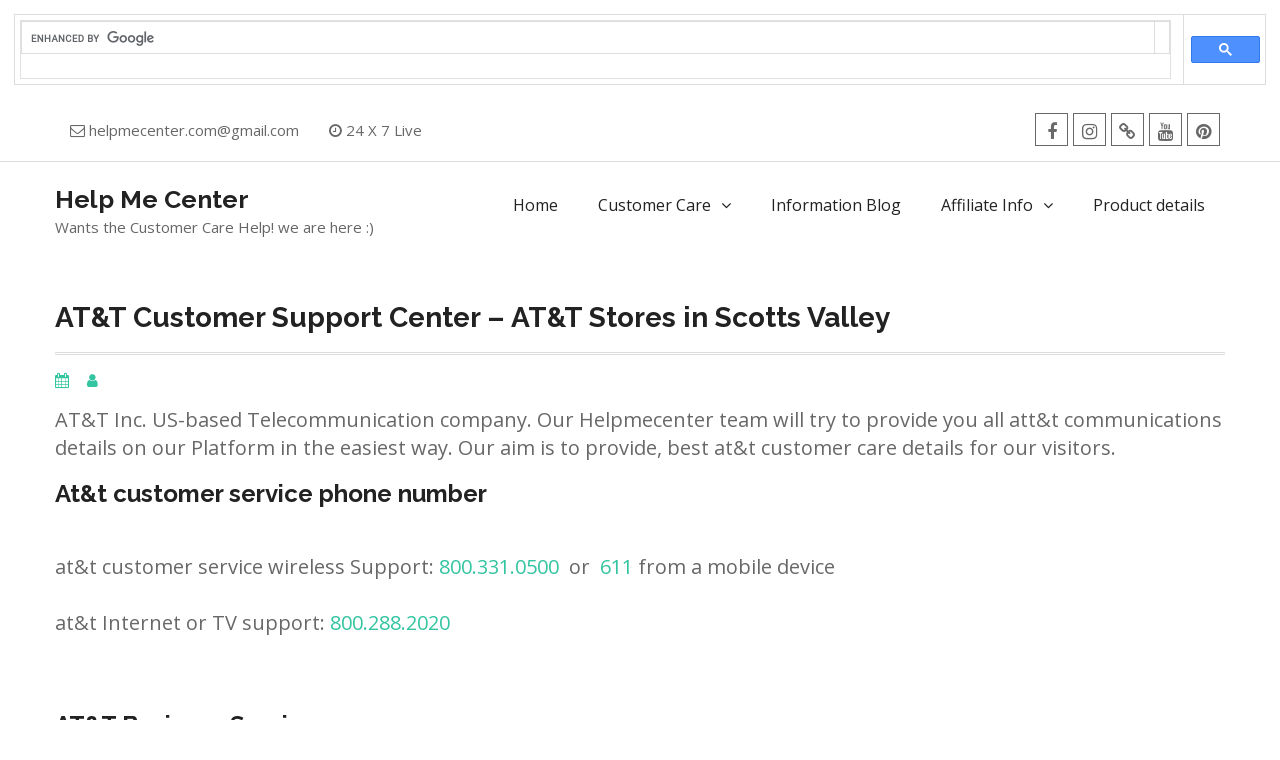

--- FILE ---
content_type: text/html; charset=UTF-8
request_url: https://helpmecenter.com/att-customer-support-center-att-stores-in-scotts-valley/
body_size: 26861
content:
<!DOCTYPE html>
<html lang="en-US">
<head>
<meta charset="UTF-8">
<meta name="viewport" content="width=device-width, initial-scale=1">
<link rel="profile" href="https://gmpg.org/xfn/11">

<style>
#wpadminbar #wp-admin-bar-wccp_free_top_button .ab-icon:before {
	content: "\f160";
	color: #02CA02;
	top: 3px;
}
#wpadminbar #wp-admin-bar-wccp_free_top_button .ab-icon {
	transform: rotate(45deg);
}
</style>
<meta name='robots' content='index, follow, max-image-preview:large, max-snippet:-1, max-video-preview:-1' />
	<style>img:is([sizes="auto" i], [sizes^="auto," i]) { contain-intrinsic-size: 3000px 1500px }</style>
	
	<!-- This site is optimized with the Yoast SEO plugin v26.7 - https://yoast.com/wordpress/plugins/seo/ -->
	<title>AT&amp;T Customer Support Center – AT&amp;T Stores in Scotts Valley</title>
	<meta name="description" content="AT&amp;T Inc. US-based Telecommunication company. Our Helpmecenter team will try to provide you all att&amp;t communications details on our Platform in the easiest way. Our aim is to provide, best at&amp;t customer care details for our visitors." />
	<link rel="canonical" href="https://helpmecenter.com/att-customer-support-center-att-stores-in-scotts-valley/" />
	<meta property="og:locale" content="en_US" />
	<meta property="og:type" content="article" />
	<meta property="og:title" content="AT&amp;T Customer Support Center – AT&amp;T Stores in Scotts Valley" />
	<meta property="og:description" content="AT&amp;T Inc. US-based Telecommunication company. Our Helpmecenter team will try to provide you all att&amp;t communications details on our Platform in the easiest way. Our aim is to provide, best at&amp;t customer care details for our visitors." />
	<meta property="og:url" content="https://helpmecenter.com/att-customer-support-center-att-stores-in-scotts-valley/" />
	<meta property="og:site_name" content="Help Me Center" />
	<meta property="article:published_time" content="2021-05-02T11:30:00+00:00" />
	<meta name="author" content="Help Me Team" />
	<meta name="twitter:card" content="summary_large_image" />
	<meta name="twitter:label1" content="Written by" />
	<meta name="twitter:data1" content="" />
	<meta name="twitter:label2" content="Est. reading time" />
	<meta name="twitter:data2" content="3 minutes" />
	<script type="application/ld+json" class="yoast-schema-graph">{"@context":"https://schema.org","@graph":[{"@type":"Article","@id":"https://helpmecenter.com/att-customer-support-center-att-stores-in-scotts-valley/#article","isPartOf":{"@id":"https://helpmecenter.com/att-customer-support-center-att-stores-in-scotts-valley/"},"author":{"name":"Help Me Team","@id":"https://helpmecenter.com/#/schema/person/d0346082d845d2bc790135ec9009031b"},"headline":"AT&#038;T Customer Support Center – AT&#038;T Stores in Scotts Valley","datePublished":"2021-05-02T11:30:00+00:00","mainEntityOfPage":{"@id":"https://helpmecenter.com/att-customer-support-center-att-stores-in-scotts-valley/"},"wordCount":548,"commentCount":0,"keywords":["AT&amp;T","ATT","care","communication","Company","customer","HELPLINE","number","support","USA"],"articleSection":["California"],"inLanguage":"en-US","potentialAction":[{"@type":"CommentAction","name":"Comment","target":["https://helpmecenter.com/att-customer-support-center-att-stores-in-scotts-valley/#respond"]}]},{"@type":"WebPage","@id":"https://helpmecenter.com/att-customer-support-center-att-stores-in-scotts-valley/","url":"https://helpmecenter.com/att-customer-support-center-att-stores-in-scotts-valley/","name":"AT&T Customer Support Center – AT&T Stores in Scotts Valley","isPartOf":{"@id":"https://helpmecenter.com/#website"},"datePublished":"2021-05-02T11:30:00+00:00","author":{"@id":"https://helpmecenter.com/#/schema/person/d0346082d845d2bc790135ec9009031b"},"description":"AT&T Inc. US-based Telecommunication company. Our Helpmecenter team will try to provide you all att&t communications details on our Platform in the easiest way. Our aim is to provide, best at&t customer care details for our visitors.","breadcrumb":{"@id":"https://helpmecenter.com/att-customer-support-center-att-stores-in-scotts-valley/#breadcrumb"},"inLanguage":"en-US","potentialAction":[{"@type":"ReadAction","target":["https://helpmecenter.com/att-customer-support-center-att-stores-in-scotts-valley/"]}]},{"@type":"BreadcrumbList","@id":"https://helpmecenter.com/att-customer-support-center-att-stores-in-scotts-valley/#breadcrumb","itemListElement":[{"@type":"ListItem","position":1,"name":"Home","item":"https://helpmecenter.com/"},{"@type":"ListItem","position":2,"name":"AT&#038;T Customer Support Center – AT&#038;T Stores in Scotts Valley"}]},{"@type":"WebSite","@id":"https://helpmecenter.com/#website","url":"https://helpmecenter.com/","name":"Help Me Center","description":"Wants the Customer Care Help! we are here :)","potentialAction":[{"@type":"SearchAction","target":{"@type":"EntryPoint","urlTemplate":"https://helpmecenter.com/?s={search_term_string}"},"query-input":{"@type":"PropertyValueSpecification","valueRequired":true,"valueName":"search_term_string"}}],"inLanguage":"en-US"},{"@type":"Person","@id":"https://helpmecenter.com/#/schema/person/d0346082d845d2bc790135ec9009031b","name":"Help Me Team","image":{"@type":"ImageObject","inLanguage":"en-US","@id":"https://helpmecenter.com/#/schema/person/image/","url":"https://secure.gravatar.com/avatar/581c8d2a083d8d0a06defb9b471daa32?s=96&d=mm&r=g","contentUrl":"https://secure.gravatar.com/avatar/581c8d2a083d8d0a06defb9b471daa32?s=96&d=mm&r=g","caption":"Help Me Team"},"sameAs":["http://helpmecenter.com"]}]}</script>
	<!-- / Yoast SEO plugin. -->


<link rel='dns-prefetch' href='//cdn.ampproject.org' />
<link rel='dns-prefetch' href='//js.makestories.io' />
<link rel='dns-prefetch' href='//fonts.googleapis.com' />
<link rel="alternate" type="application/rss+xml" title="Help Me Center &raquo; Feed" href="https://helpmecenter.com/feed/" />
<link rel="alternate" type="application/rss+xml" title="Help Me Center &raquo; Comments Feed" href="https://helpmecenter.com/comments/feed/" />
<link rel="alternate" type="application/rss+xml" title="Help Me Center &raquo; AT&#038;T Customer Support Center – AT&#038;T Stores in Scotts Valley Comments Feed" href="https://helpmecenter.com/att-customer-support-center-att-stores-in-scotts-valley/feed/" />
<style type="text/css" media="all">@font-face{font-family:'Open Sans';font-style:italic;font-weight:400;font-stretch:100%;font-display:swap;src:url(https://fonts.gstatic.com/s/opensans/v44/memtYaGs126MiZpBA-UFUIcVXSCEkx2cmqvXlWqWtE6FxZCJgvAQ.woff2) format('woff2');unicode-range:U+0460-052F,U+1C80-1C8A,U+20B4,U+2DE0-2DFF,U+A640-A69F,U+FE2E-FE2F}@font-face{font-family:'Open Sans';font-style:italic;font-weight:400;font-stretch:100%;font-display:swap;src:url(https://fonts.gstatic.com/s/opensans/v44/memtYaGs126MiZpBA-UFUIcVXSCEkx2cmqvXlWqWvU6FxZCJgvAQ.woff2) format('woff2');unicode-range:U+0301,U+0400-045F,U+0490-0491,U+04B0-04B1,U+2116}@font-face{font-family:'Open Sans';font-style:italic;font-weight:400;font-stretch:100%;font-display:swap;src:url(https://fonts.gstatic.com/s/opensans/v44/memtYaGs126MiZpBA-UFUIcVXSCEkx2cmqvXlWqWtU6FxZCJgvAQ.woff2) format('woff2');unicode-range:U+1F00-1FFF}@font-face{font-family:'Open Sans';font-style:italic;font-weight:400;font-stretch:100%;font-display:swap;src:url(https://fonts.gstatic.com/s/opensans/v44/memtYaGs126MiZpBA-UFUIcVXSCEkx2cmqvXlWqWuk6FxZCJgvAQ.woff2) format('woff2');unicode-range:U+0370-0377,U+037A-037F,U+0384-038A,U+038C,U+038E-03A1,U+03A3-03FF}@font-face{font-family:'Open Sans';font-style:italic;font-weight:400;font-stretch:100%;font-display:swap;src:url(https://fonts.gstatic.com/s/opensans/v44/memtYaGs126MiZpBA-UFUIcVXSCEkx2cmqvXlWqWu06FxZCJgvAQ.woff2) format('woff2');unicode-range:U+0307-0308,U+0590-05FF,U+200C-2010,U+20AA,U+25CC,U+FB1D-FB4F}@font-face{font-family:'Open Sans';font-style:italic;font-weight:400;font-stretch:100%;font-display:swap;src:url(https://fonts.gstatic.com/s/opensans/v44/memtYaGs126MiZpBA-UFUIcVXSCEkx2cmqvXlWqWxU6FxZCJgvAQ.woff2) format('woff2');unicode-range:U+0302-0303,U+0305,U+0307-0308,U+0310,U+0312,U+0315,U+031A,U+0326-0327,U+032C,U+032F-0330,U+0332-0333,U+0338,U+033A,U+0346,U+034D,U+0391-03A1,U+03A3-03A9,U+03B1-03C9,U+03D1,U+03D5-03D6,U+03F0-03F1,U+03F4-03F5,U+2016-2017,U+2034-2038,U+203C,U+2040,U+2043,U+2047,U+2050,U+2057,U+205F,U+2070-2071,U+2074-208E,U+2090-209C,U+20D0-20DC,U+20E1,U+20E5-20EF,U+2100-2112,U+2114-2115,U+2117-2121,U+2123-214F,U+2190,U+2192,U+2194-21AE,U+21B0-21E5,U+21F1-21F2,U+21F4-2211,U+2213-2214,U+2216-22FF,U+2308-230B,U+2310,U+2319,U+231C-2321,U+2336-237A,U+237C,U+2395,U+239B-23B7,U+23D0,U+23DC-23E1,U+2474-2475,U+25AF,U+25B3,U+25B7,U+25BD,U+25C1,U+25CA,U+25CC,U+25FB,U+266D-266F,U+27C0-27FF,U+2900-2AFF,U+2B0E-2B11,U+2B30-2B4C,U+2BFE,U+3030,U+FF5B,U+FF5D,U+1D400-1D7FF,U+1EE00-1EEFF}@font-face{font-family:'Open Sans';font-style:italic;font-weight:400;font-stretch:100%;font-display:swap;src:url(https://fonts.gstatic.com/s/opensans/v44/memtYaGs126MiZpBA-UFUIcVXSCEkx2cmqvXlWqW106FxZCJgvAQ.woff2) format('woff2');unicode-range:U+0001-000C,U+000E-001F,U+007F-009F,U+20DD-20E0,U+20E2-20E4,U+2150-218F,U+2190,U+2192,U+2194-2199,U+21AF,U+21E6-21F0,U+21F3,U+2218-2219,U+2299,U+22C4-22C6,U+2300-243F,U+2440-244A,U+2460-24FF,U+25A0-27BF,U+2800-28FF,U+2921-2922,U+2981,U+29BF,U+29EB,U+2B00-2BFF,U+4DC0-4DFF,U+FFF9-FFFB,U+10140-1018E,U+10190-1019C,U+101A0,U+101D0-101FD,U+102E0-102FB,U+10E60-10E7E,U+1D2C0-1D2D3,U+1D2E0-1D37F,U+1F000-1F0FF,U+1F100-1F1AD,U+1F1E6-1F1FF,U+1F30D-1F30F,U+1F315,U+1F31C,U+1F31E,U+1F320-1F32C,U+1F336,U+1F378,U+1F37D,U+1F382,U+1F393-1F39F,U+1F3A7-1F3A8,U+1F3AC-1F3AF,U+1F3C2,U+1F3C4-1F3C6,U+1F3CA-1F3CE,U+1F3D4-1F3E0,U+1F3ED,U+1F3F1-1F3F3,U+1F3F5-1F3F7,U+1F408,U+1F415,U+1F41F,U+1F426,U+1F43F,U+1F441-1F442,U+1F444,U+1F446-1F449,U+1F44C-1F44E,U+1F453,U+1F46A,U+1F47D,U+1F4A3,U+1F4B0,U+1F4B3,U+1F4B9,U+1F4BB,U+1F4BF,U+1F4C8-1F4CB,U+1F4D6,U+1F4DA,U+1F4DF,U+1F4E3-1F4E6,U+1F4EA-1F4ED,U+1F4F7,U+1F4F9-1F4FB,U+1F4FD-1F4FE,U+1F503,U+1F507-1F50B,U+1F50D,U+1F512-1F513,U+1F53E-1F54A,U+1F54F-1F5FA,U+1F610,U+1F650-1F67F,U+1F687,U+1F68D,U+1F691,U+1F694,U+1F698,U+1F6AD,U+1F6B2,U+1F6B9-1F6BA,U+1F6BC,U+1F6C6-1F6CF,U+1F6D3-1F6D7,U+1F6E0-1F6EA,U+1F6F0-1F6F3,U+1F6F7-1F6FC,U+1F700-1F7FF,U+1F800-1F80B,U+1F810-1F847,U+1F850-1F859,U+1F860-1F887,U+1F890-1F8AD,U+1F8B0-1F8BB,U+1F8C0-1F8C1,U+1F900-1F90B,U+1F93B,U+1F946,U+1F984,U+1F996,U+1F9E9,U+1FA00-1FA6F,U+1FA70-1FA7C,U+1FA80-1FA89,U+1FA8F-1FAC6,U+1FACE-1FADC,U+1FADF-1FAE9,U+1FAF0-1FAF8,U+1FB00-1FBFF}@font-face{font-family:'Open Sans';font-style:italic;font-weight:400;font-stretch:100%;font-display:swap;src:url(https://fonts.gstatic.com/s/opensans/v44/memtYaGs126MiZpBA-UFUIcVXSCEkx2cmqvXlWqWtk6FxZCJgvAQ.woff2) format('woff2');unicode-range:U+0102-0103,U+0110-0111,U+0128-0129,U+0168-0169,U+01A0-01A1,U+01AF-01B0,U+0300-0301,U+0303-0304,U+0308-0309,U+0323,U+0329,U+1EA0-1EF9,U+20AB}@font-face{font-family:'Open Sans';font-style:italic;font-weight:400;font-stretch:100%;font-display:swap;src:url(https://fonts.gstatic.com/s/opensans/v44/memtYaGs126MiZpBA-UFUIcVXSCEkx2cmqvXlWqWt06FxZCJgvAQ.woff2) format('woff2');unicode-range:U+0100-02BA,U+02BD-02C5,U+02C7-02CC,U+02CE-02D7,U+02DD-02FF,U+0304,U+0308,U+0329,U+1D00-1DBF,U+1E00-1E9F,U+1EF2-1EFF,U+2020,U+20A0-20AB,U+20AD-20C0,U+2113,U+2C60-2C7F,U+A720-A7FF}@font-face{font-family:'Open Sans';font-style:italic;font-weight:400;font-stretch:100%;font-display:swap;src:url(https://fonts.gstatic.com/s/opensans/v44/memtYaGs126MiZpBA-UFUIcVXSCEkx2cmqvXlWqWuU6FxZCJgg.woff2) format('woff2');unicode-range:U+0000-00FF,U+0131,U+0152-0153,U+02BB-02BC,U+02C6,U+02DA,U+02DC,U+0304,U+0308,U+0329,U+2000-206F,U+20AC,U+2122,U+2191,U+2193,U+2212,U+2215,U+FEFF,U+FFFD}@font-face{font-family:'Open Sans';font-style:italic;font-weight:700;font-stretch:100%;font-display:swap;src:url(https://fonts.gstatic.com/s/opensans/v44/memtYaGs126MiZpBA-UFUIcVXSCEkx2cmqvXlWqWtE6FxZCJgvAQ.woff2) format('woff2');unicode-range:U+0460-052F,U+1C80-1C8A,U+20B4,U+2DE0-2DFF,U+A640-A69F,U+FE2E-FE2F}@font-face{font-family:'Open Sans';font-style:italic;font-weight:700;font-stretch:100%;font-display:swap;src:url(https://fonts.gstatic.com/s/opensans/v44/memtYaGs126MiZpBA-UFUIcVXSCEkx2cmqvXlWqWvU6FxZCJgvAQ.woff2) format('woff2');unicode-range:U+0301,U+0400-045F,U+0490-0491,U+04B0-04B1,U+2116}@font-face{font-family:'Open Sans';font-style:italic;font-weight:700;font-stretch:100%;font-display:swap;src:url(https://fonts.gstatic.com/s/opensans/v44/memtYaGs126MiZpBA-UFUIcVXSCEkx2cmqvXlWqWtU6FxZCJgvAQ.woff2) format('woff2');unicode-range:U+1F00-1FFF}@font-face{font-family:'Open Sans';font-style:italic;font-weight:700;font-stretch:100%;font-display:swap;src:url(https://fonts.gstatic.com/s/opensans/v44/memtYaGs126MiZpBA-UFUIcVXSCEkx2cmqvXlWqWuk6FxZCJgvAQ.woff2) format('woff2');unicode-range:U+0370-0377,U+037A-037F,U+0384-038A,U+038C,U+038E-03A1,U+03A3-03FF}@font-face{font-family:'Open Sans';font-style:italic;font-weight:700;font-stretch:100%;font-display:swap;src:url(https://fonts.gstatic.com/s/opensans/v44/memtYaGs126MiZpBA-UFUIcVXSCEkx2cmqvXlWqWu06FxZCJgvAQ.woff2) format('woff2');unicode-range:U+0307-0308,U+0590-05FF,U+200C-2010,U+20AA,U+25CC,U+FB1D-FB4F}@font-face{font-family:'Open Sans';font-style:italic;font-weight:700;font-stretch:100%;font-display:swap;src:url(https://fonts.gstatic.com/s/opensans/v44/memtYaGs126MiZpBA-UFUIcVXSCEkx2cmqvXlWqWxU6FxZCJgvAQ.woff2) format('woff2');unicode-range:U+0302-0303,U+0305,U+0307-0308,U+0310,U+0312,U+0315,U+031A,U+0326-0327,U+032C,U+032F-0330,U+0332-0333,U+0338,U+033A,U+0346,U+034D,U+0391-03A1,U+03A3-03A9,U+03B1-03C9,U+03D1,U+03D5-03D6,U+03F0-03F1,U+03F4-03F5,U+2016-2017,U+2034-2038,U+203C,U+2040,U+2043,U+2047,U+2050,U+2057,U+205F,U+2070-2071,U+2074-208E,U+2090-209C,U+20D0-20DC,U+20E1,U+20E5-20EF,U+2100-2112,U+2114-2115,U+2117-2121,U+2123-214F,U+2190,U+2192,U+2194-21AE,U+21B0-21E5,U+21F1-21F2,U+21F4-2211,U+2213-2214,U+2216-22FF,U+2308-230B,U+2310,U+2319,U+231C-2321,U+2336-237A,U+237C,U+2395,U+239B-23B7,U+23D0,U+23DC-23E1,U+2474-2475,U+25AF,U+25B3,U+25B7,U+25BD,U+25C1,U+25CA,U+25CC,U+25FB,U+266D-266F,U+27C0-27FF,U+2900-2AFF,U+2B0E-2B11,U+2B30-2B4C,U+2BFE,U+3030,U+FF5B,U+FF5D,U+1D400-1D7FF,U+1EE00-1EEFF}@font-face{font-family:'Open Sans';font-style:italic;font-weight:700;font-stretch:100%;font-display:swap;src:url(https://fonts.gstatic.com/s/opensans/v44/memtYaGs126MiZpBA-UFUIcVXSCEkx2cmqvXlWqW106FxZCJgvAQ.woff2) format('woff2');unicode-range:U+0001-000C,U+000E-001F,U+007F-009F,U+20DD-20E0,U+20E2-20E4,U+2150-218F,U+2190,U+2192,U+2194-2199,U+21AF,U+21E6-21F0,U+21F3,U+2218-2219,U+2299,U+22C4-22C6,U+2300-243F,U+2440-244A,U+2460-24FF,U+25A0-27BF,U+2800-28FF,U+2921-2922,U+2981,U+29BF,U+29EB,U+2B00-2BFF,U+4DC0-4DFF,U+FFF9-FFFB,U+10140-1018E,U+10190-1019C,U+101A0,U+101D0-101FD,U+102E0-102FB,U+10E60-10E7E,U+1D2C0-1D2D3,U+1D2E0-1D37F,U+1F000-1F0FF,U+1F100-1F1AD,U+1F1E6-1F1FF,U+1F30D-1F30F,U+1F315,U+1F31C,U+1F31E,U+1F320-1F32C,U+1F336,U+1F378,U+1F37D,U+1F382,U+1F393-1F39F,U+1F3A7-1F3A8,U+1F3AC-1F3AF,U+1F3C2,U+1F3C4-1F3C6,U+1F3CA-1F3CE,U+1F3D4-1F3E0,U+1F3ED,U+1F3F1-1F3F3,U+1F3F5-1F3F7,U+1F408,U+1F415,U+1F41F,U+1F426,U+1F43F,U+1F441-1F442,U+1F444,U+1F446-1F449,U+1F44C-1F44E,U+1F453,U+1F46A,U+1F47D,U+1F4A3,U+1F4B0,U+1F4B3,U+1F4B9,U+1F4BB,U+1F4BF,U+1F4C8-1F4CB,U+1F4D6,U+1F4DA,U+1F4DF,U+1F4E3-1F4E6,U+1F4EA-1F4ED,U+1F4F7,U+1F4F9-1F4FB,U+1F4FD-1F4FE,U+1F503,U+1F507-1F50B,U+1F50D,U+1F512-1F513,U+1F53E-1F54A,U+1F54F-1F5FA,U+1F610,U+1F650-1F67F,U+1F687,U+1F68D,U+1F691,U+1F694,U+1F698,U+1F6AD,U+1F6B2,U+1F6B9-1F6BA,U+1F6BC,U+1F6C6-1F6CF,U+1F6D3-1F6D7,U+1F6E0-1F6EA,U+1F6F0-1F6F3,U+1F6F7-1F6FC,U+1F700-1F7FF,U+1F800-1F80B,U+1F810-1F847,U+1F850-1F859,U+1F860-1F887,U+1F890-1F8AD,U+1F8B0-1F8BB,U+1F8C0-1F8C1,U+1F900-1F90B,U+1F93B,U+1F946,U+1F984,U+1F996,U+1F9E9,U+1FA00-1FA6F,U+1FA70-1FA7C,U+1FA80-1FA89,U+1FA8F-1FAC6,U+1FACE-1FADC,U+1FADF-1FAE9,U+1FAF0-1FAF8,U+1FB00-1FBFF}@font-face{font-family:'Open Sans';font-style:italic;font-weight:700;font-stretch:100%;font-display:swap;src:url(https://fonts.gstatic.com/s/opensans/v44/memtYaGs126MiZpBA-UFUIcVXSCEkx2cmqvXlWqWtk6FxZCJgvAQ.woff2) format('woff2');unicode-range:U+0102-0103,U+0110-0111,U+0128-0129,U+0168-0169,U+01A0-01A1,U+01AF-01B0,U+0300-0301,U+0303-0304,U+0308-0309,U+0323,U+0329,U+1EA0-1EF9,U+20AB}@font-face{font-family:'Open Sans';font-style:italic;font-weight:700;font-stretch:100%;font-display:swap;src:url(https://fonts.gstatic.com/s/opensans/v44/memtYaGs126MiZpBA-UFUIcVXSCEkx2cmqvXlWqWt06FxZCJgvAQ.woff2) format('woff2');unicode-range:U+0100-02BA,U+02BD-02C5,U+02C7-02CC,U+02CE-02D7,U+02DD-02FF,U+0304,U+0308,U+0329,U+1D00-1DBF,U+1E00-1E9F,U+1EF2-1EFF,U+2020,U+20A0-20AB,U+20AD-20C0,U+2113,U+2C60-2C7F,U+A720-A7FF}@font-face{font-family:'Open Sans';font-style:italic;font-weight:700;font-stretch:100%;font-display:swap;src:url(https://fonts.gstatic.com/s/opensans/v44/memtYaGs126MiZpBA-UFUIcVXSCEkx2cmqvXlWqWuU6FxZCJgg.woff2) format('woff2');unicode-range:U+0000-00FF,U+0131,U+0152-0153,U+02BB-02BC,U+02C6,U+02DA,U+02DC,U+0304,U+0308,U+0329,U+2000-206F,U+20AC,U+2122,U+2191,U+2193,U+2212,U+2215,U+FEFF,U+FFFD}@font-face{font-family:'Open Sans';font-display:block;font-style:normal;font-weight:400;font-stretch:100%;font-display:swap;src:url(https://fonts.gstatic.com/s/opensans/v44/memvYaGs126MiZpBA-UvWbX2vVnXBbObj2OVTSKmu0SC55K5gw.woff2) format('woff2');unicode-range:U+0460-052F,U+1C80-1C8A,U+20B4,U+2DE0-2DFF,U+A640-A69F,U+FE2E-FE2F}@font-face{font-family:'Open Sans';font-display:block;font-style:normal;font-weight:400;font-stretch:100%;font-display:swap;src:url(https://fonts.gstatic.com/s/opensans/v44/memvYaGs126MiZpBA-UvWbX2vVnXBbObj2OVTSumu0SC55K5gw.woff2) format('woff2');unicode-range:U+0301,U+0400-045F,U+0490-0491,U+04B0-04B1,U+2116}@font-face{font-family:'Open Sans';font-display:block;font-style:normal;font-weight:400;font-stretch:100%;font-display:swap;src:url(https://fonts.gstatic.com/s/opensans/v44/memvYaGs126MiZpBA-UvWbX2vVnXBbObj2OVTSOmu0SC55K5gw.woff2) format('woff2');unicode-range:U+1F00-1FFF}@font-face{font-family:'Open Sans';font-display:block;font-style:normal;font-weight:400;font-stretch:100%;font-display:swap;src:url(https://fonts.gstatic.com/s/opensans/v44/memvYaGs126MiZpBA-UvWbX2vVnXBbObj2OVTSymu0SC55K5gw.woff2) format('woff2');unicode-range:U+0370-0377,U+037A-037F,U+0384-038A,U+038C,U+038E-03A1,U+03A3-03FF}@font-face{font-family:'Open Sans';font-display:block;font-style:normal;font-weight:400;font-stretch:100%;font-display:swap;src:url(https://fonts.gstatic.com/s/opensans/v44/memvYaGs126MiZpBA-UvWbX2vVnXBbObj2OVTS2mu0SC55K5gw.woff2) format('woff2');unicode-range:U+0307-0308,U+0590-05FF,U+200C-2010,U+20AA,U+25CC,U+FB1D-FB4F}@font-face{font-family:'Open Sans';font-display:block;font-style:normal;font-weight:400;font-stretch:100%;font-display:swap;src:url(https://fonts.gstatic.com/s/opensans/v44/memvYaGs126MiZpBA-UvWbX2vVnXBbObj2OVTVOmu0SC55K5gw.woff2) format('woff2');unicode-range:U+0302-0303,U+0305,U+0307-0308,U+0310,U+0312,U+0315,U+031A,U+0326-0327,U+032C,U+032F-0330,U+0332-0333,U+0338,U+033A,U+0346,U+034D,U+0391-03A1,U+03A3-03A9,U+03B1-03C9,U+03D1,U+03D5-03D6,U+03F0-03F1,U+03F4-03F5,U+2016-2017,U+2034-2038,U+203C,U+2040,U+2043,U+2047,U+2050,U+2057,U+205F,U+2070-2071,U+2074-208E,U+2090-209C,U+20D0-20DC,U+20E1,U+20E5-20EF,U+2100-2112,U+2114-2115,U+2117-2121,U+2123-214F,U+2190,U+2192,U+2194-21AE,U+21B0-21E5,U+21F1-21F2,U+21F4-2211,U+2213-2214,U+2216-22FF,U+2308-230B,U+2310,U+2319,U+231C-2321,U+2336-237A,U+237C,U+2395,U+239B-23B7,U+23D0,U+23DC-23E1,U+2474-2475,U+25AF,U+25B3,U+25B7,U+25BD,U+25C1,U+25CA,U+25CC,U+25FB,U+266D-266F,U+27C0-27FF,U+2900-2AFF,U+2B0E-2B11,U+2B30-2B4C,U+2BFE,U+3030,U+FF5B,U+FF5D,U+1D400-1D7FF,U+1EE00-1EEFF}@font-face{font-family:'Open Sans';font-display:block;font-style:normal;font-weight:400;font-stretch:100%;font-display:swap;src:url(https://fonts.gstatic.com/s/opensans/v44/memvYaGs126MiZpBA-UvWbX2vVnXBbObj2OVTUGmu0SC55K5gw.woff2) format('woff2');unicode-range:U+0001-000C,U+000E-001F,U+007F-009F,U+20DD-20E0,U+20E2-20E4,U+2150-218F,U+2190,U+2192,U+2194-2199,U+21AF,U+21E6-21F0,U+21F3,U+2218-2219,U+2299,U+22C4-22C6,U+2300-243F,U+2440-244A,U+2460-24FF,U+25A0-27BF,U+2800-28FF,U+2921-2922,U+2981,U+29BF,U+29EB,U+2B00-2BFF,U+4DC0-4DFF,U+FFF9-FFFB,U+10140-1018E,U+10190-1019C,U+101A0,U+101D0-101FD,U+102E0-102FB,U+10E60-10E7E,U+1D2C0-1D2D3,U+1D2E0-1D37F,U+1F000-1F0FF,U+1F100-1F1AD,U+1F1E6-1F1FF,U+1F30D-1F30F,U+1F315,U+1F31C,U+1F31E,U+1F320-1F32C,U+1F336,U+1F378,U+1F37D,U+1F382,U+1F393-1F39F,U+1F3A7-1F3A8,U+1F3AC-1F3AF,U+1F3C2,U+1F3C4-1F3C6,U+1F3CA-1F3CE,U+1F3D4-1F3E0,U+1F3ED,U+1F3F1-1F3F3,U+1F3F5-1F3F7,U+1F408,U+1F415,U+1F41F,U+1F426,U+1F43F,U+1F441-1F442,U+1F444,U+1F446-1F449,U+1F44C-1F44E,U+1F453,U+1F46A,U+1F47D,U+1F4A3,U+1F4B0,U+1F4B3,U+1F4B9,U+1F4BB,U+1F4BF,U+1F4C8-1F4CB,U+1F4D6,U+1F4DA,U+1F4DF,U+1F4E3-1F4E6,U+1F4EA-1F4ED,U+1F4F7,U+1F4F9-1F4FB,U+1F4FD-1F4FE,U+1F503,U+1F507-1F50B,U+1F50D,U+1F512-1F513,U+1F53E-1F54A,U+1F54F-1F5FA,U+1F610,U+1F650-1F67F,U+1F687,U+1F68D,U+1F691,U+1F694,U+1F698,U+1F6AD,U+1F6B2,U+1F6B9-1F6BA,U+1F6BC,U+1F6C6-1F6CF,U+1F6D3-1F6D7,U+1F6E0-1F6EA,U+1F6F0-1F6F3,U+1F6F7-1F6FC,U+1F700-1F7FF,U+1F800-1F80B,U+1F810-1F847,U+1F850-1F859,U+1F860-1F887,U+1F890-1F8AD,U+1F8B0-1F8BB,U+1F8C0-1F8C1,U+1F900-1F90B,U+1F93B,U+1F946,U+1F984,U+1F996,U+1F9E9,U+1FA00-1FA6F,U+1FA70-1FA7C,U+1FA80-1FA89,U+1FA8F-1FAC6,U+1FACE-1FADC,U+1FADF-1FAE9,U+1FAF0-1FAF8,U+1FB00-1FBFF}@font-face{font-family:'Open Sans';font-display:block;font-style:normal;font-weight:400;font-stretch:100%;font-display:swap;src:url(https://fonts.gstatic.com/s/opensans/v44/memvYaGs126MiZpBA-UvWbX2vVnXBbObj2OVTSCmu0SC55K5gw.woff2) format('woff2');unicode-range:U+0102-0103,U+0110-0111,U+0128-0129,U+0168-0169,U+01A0-01A1,U+01AF-01B0,U+0300-0301,U+0303-0304,U+0308-0309,U+0323,U+0329,U+1EA0-1EF9,U+20AB}@font-face{font-family:'Open Sans';font-display:block;font-style:normal;font-weight:400;font-stretch:100%;font-display:swap;src:url(https://fonts.gstatic.com/s/opensans/v44/memvYaGs126MiZpBA-UvWbX2vVnXBbObj2OVTSGmu0SC55K5gw.woff2) format('woff2');unicode-range:U+0100-02BA,U+02BD-02C5,U+02C7-02CC,U+02CE-02D7,U+02DD-02FF,U+0304,U+0308,U+0329,U+1D00-1DBF,U+1E00-1E9F,U+1EF2-1EFF,U+2020,U+20A0-20AB,U+20AD-20C0,U+2113,U+2C60-2C7F,U+A720-A7FF}@font-face{font-family:'Open Sans';font-display:block;font-style:normal;font-weight:400;font-stretch:100%;font-display:swap;src:url(https://fonts.gstatic.com/s/opensans/v44/memvYaGs126MiZpBA-UvWbX2vVnXBbObj2OVTS-mu0SC55I.woff2) format('woff2');unicode-range:U+0000-00FF,U+0131,U+0152-0153,U+02BB-02BC,U+02C6,U+02DA,U+02DC,U+0304,U+0308,U+0329,U+2000-206F,U+20AC,U+2122,U+2191,U+2193,U+2212,U+2215,U+FEFF,U+FFFD}@font-face{font-family:'Open Sans';font-display:block;font-style:normal;font-weight:700;font-stretch:100%;font-display:swap;src:url(https://fonts.gstatic.com/s/opensans/v44/memvYaGs126MiZpBA-UvWbX2vVnXBbObj2OVTSKmu0SC55K5gw.woff2) format('woff2');unicode-range:U+0460-052F,U+1C80-1C8A,U+20B4,U+2DE0-2DFF,U+A640-A69F,U+FE2E-FE2F}@font-face{font-family:'Open Sans';font-display:block;font-style:normal;font-weight:700;font-stretch:100%;font-display:swap;src:url(https://fonts.gstatic.com/s/opensans/v44/memvYaGs126MiZpBA-UvWbX2vVnXBbObj2OVTSumu0SC55K5gw.woff2) format('woff2');unicode-range:U+0301,U+0400-045F,U+0490-0491,U+04B0-04B1,U+2116}@font-face{font-family:'Open Sans';font-display:block;font-style:normal;font-weight:700;font-stretch:100%;font-display:swap;src:url(https://fonts.gstatic.com/s/opensans/v44/memvYaGs126MiZpBA-UvWbX2vVnXBbObj2OVTSOmu0SC55K5gw.woff2) format('woff2');unicode-range:U+1F00-1FFF}@font-face{font-family:'Open Sans';font-display:block;font-style:normal;font-weight:700;font-stretch:100%;font-display:swap;src:url(https://fonts.gstatic.com/s/opensans/v44/memvYaGs126MiZpBA-UvWbX2vVnXBbObj2OVTSymu0SC55K5gw.woff2) format('woff2');unicode-range:U+0370-0377,U+037A-037F,U+0384-038A,U+038C,U+038E-03A1,U+03A3-03FF}@font-face{font-family:'Open Sans';font-display:block;font-style:normal;font-weight:700;font-stretch:100%;font-display:swap;src:url(https://fonts.gstatic.com/s/opensans/v44/memvYaGs126MiZpBA-UvWbX2vVnXBbObj2OVTS2mu0SC55K5gw.woff2) format('woff2');unicode-range:U+0307-0308,U+0590-05FF,U+200C-2010,U+20AA,U+25CC,U+FB1D-FB4F}@font-face{font-family:'Open Sans';font-display:block;font-style:normal;font-weight:700;font-stretch:100%;font-display:swap;src:url(https://fonts.gstatic.com/s/opensans/v44/memvYaGs126MiZpBA-UvWbX2vVnXBbObj2OVTVOmu0SC55K5gw.woff2) format('woff2');unicode-range:U+0302-0303,U+0305,U+0307-0308,U+0310,U+0312,U+0315,U+031A,U+0326-0327,U+032C,U+032F-0330,U+0332-0333,U+0338,U+033A,U+0346,U+034D,U+0391-03A1,U+03A3-03A9,U+03B1-03C9,U+03D1,U+03D5-03D6,U+03F0-03F1,U+03F4-03F5,U+2016-2017,U+2034-2038,U+203C,U+2040,U+2043,U+2047,U+2050,U+2057,U+205F,U+2070-2071,U+2074-208E,U+2090-209C,U+20D0-20DC,U+20E1,U+20E5-20EF,U+2100-2112,U+2114-2115,U+2117-2121,U+2123-214F,U+2190,U+2192,U+2194-21AE,U+21B0-21E5,U+21F1-21F2,U+21F4-2211,U+2213-2214,U+2216-22FF,U+2308-230B,U+2310,U+2319,U+231C-2321,U+2336-237A,U+237C,U+2395,U+239B-23B7,U+23D0,U+23DC-23E1,U+2474-2475,U+25AF,U+25B3,U+25B7,U+25BD,U+25C1,U+25CA,U+25CC,U+25FB,U+266D-266F,U+27C0-27FF,U+2900-2AFF,U+2B0E-2B11,U+2B30-2B4C,U+2BFE,U+3030,U+FF5B,U+FF5D,U+1D400-1D7FF,U+1EE00-1EEFF}@font-face{font-family:'Open Sans';font-display:block;font-style:normal;font-weight:700;font-stretch:100%;font-display:swap;src:url(https://fonts.gstatic.com/s/opensans/v44/memvYaGs126MiZpBA-UvWbX2vVnXBbObj2OVTUGmu0SC55K5gw.woff2) format('woff2');unicode-range:U+0001-000C,U+000E-001F,U+007F-009F,U+20DD-20E0,U+20E2-20E4,U+2150-218F,U+2190,U+2192,U+2194-2199,U+21AF,U+21E6-21F0,U+21F3,U+2218-2219,U+2299,U+22C4-22C6,U+2300-243F,U+2440-244A,U+2460-24FF,U+25A0-27BF,U+2800-28FF,U+2921-2922,U+2981,U+29BF,U+29EB,U+2B00-2BFF,U+4DC0-4DFF,U+FFF9-FFFB,U+10140-1018E,U+10190-1019C,U+101A0,U+101D0-101FD,U+102E0-102FB,U+10E60-10E7E,U+1D2C0-1D2D3,U+1D2E0-1D37F,U+1F000-1F0FF,U+1F100-1F1AD,U+1F1E6-1F1FF,U+1F30D-1F30F,U+1F315,U+1F31C,U+1F31E,U+1F320-1F32C,U+1F336,U+1F378,U+1F37D,U+1F382,U+1F393-1F39F,U+1F3A7-1F3A8,U+1F3AC-1F3AF,U+1F3C2,U+1F3C4-1F3C6,U+1F3CA-1F3CE,U+1F3D4-1F3E0,U+1F3ED,U+1F3F1-1F3F3,U+1F3F5-1F3F7,U+1F408,U+1F415,U+1F41F,U+1F426,U+1F43F,U+1F441-1F442,U+1F444,U+1F446-1F449,U+1F44C-1F44E,U+1F453,U+1F46A,U+1F47D,U+1F4A3,U+1F4B0,U+1F4B3,U+1F4B9,U+1F4BB,U+1F4BF,U+1F4C8-1F4CB,U+1F4D6,U+1F4DA,U+1F4DF,U+1F4E3-1F4E6,U+1F4EA-1F4ED,U+1F4F7,U+1F4F9-1F4FB,U+1F4FD-1F4FE,U+1F503,U+1F507-1F50B,U+1F50D,U+1F512-1F513,U+1F53E-1F54A,U+1F54F-1F5FA,U+1F610,U+1F650-1F67F,U+1F687,U+1F68D,U+1F691,U+1F694,U+1F698,U+1F6AD,U+1F6B2,U+1F6B9-1F6BA,U+1F6BC,U+1F6C6-1F6CF,U+1F6D3-1F6D7,U+1F6E0-1F6EA,U+1F6F0-1F6F3,U+1F6F7-1F6FC,U+1F700-1F7FF,U+1F800-1F80B,U+1F810-1F847,U+1F850-1F859,U+1F860-1F887,U+1F890-1F8AD,U+1F8B0-1F8BB,U+1F8C0-1F8C1,U+1F900-1F90B,U+1F93B,U+1F946,U+1F984,U+1F996,U+1F9E9,U+1FA00-1FA6F,U+1FA70-1FA7C,U+1FA80-1FA89,U+1FA8F-1FAC6,U+1FACE-1FADC,U+1FADF-1FAE9,U+1FAF0-1FAF8,U+1FB00-1FBFF}@font-face{font-family:'Open Sans';font-display:block;font-style:normal;font-weight:700;font-stretch:100%;font-display:swap;src:url(https://fonts.gstatic.com/s/opensans/v44/memvYaGs126MiZpBA-UvWbX2vVnXBbObj2OVTSCmu0SC55K5gw.woff2) format('woff2');unicode-range:U+0102-0103,U+0110-0111,U+0128-0129,U+0168-0169,U+01A0-01A1,U+01AF-01B0,U+0300-0301,U+0303-0304,U+0308-0309,U+0323,U+0329,U+1EA0-1EF9,U+20AB}@font-face{font-family:'Open Sans';font-display:block;font-style:normal;font-weight:700;font-stretch:100%;font-display:swap;src:url(https://fonts.gstatic.com/s/opensans/v44/memvYaGs126MiZpBA-UvWbX2vVnXBbObj2OVTSGmu0SC55K5gw.woff2) format('woff2');unicode-range:U+0100-02BA,U+02BD-02C5,U+02C7-02CC,U+02CE-02D7,U+02DD-02FF,U+0304,U+0308,U+0329,U+1D00-1DBF,U+1E00-1E9F,U+1EF2-1EFF,U+2020,U+20A0-20AB,U+20AD-20C0,U+2113,U+2C60-2C7F,U+A720-A7FF}@font-face{font-family:'Open Sans';font-display:block;font-style:normal;font-weight:700;font-stretch:100%;font-display:swap;src:url(https://fonts.gstatic.com/s/opensans/v44/memvYaGs126MiZpBA-UvWbX2vVnXBbObj2OVTS-mu0SC55I.woff2) format('woff2');unicode-range:U+0000-00FF,U+0131,U+0152-0153,U+02BB-02BC,U+02C6,U+02DA,U+02DC,U+0304,U+0308,U+0329,U+2000-206F,U+20AC,U+2122,U+2191,U+2193,U+2212,U+2215,U+FEFF,U+FFFD}@font-face{font-family:'Raleway';font-style:italic;font-weight:400;font-display:swap;src:url(https://fonts.gstatic.com/s/raleway/v37/1Ptsg8zYS_SKggPNyCg4QIFqL_KWxWMT.woff2) format('woff2');unicode-range:U+0460-052F,U+1C80-1C8A,U+20B4,U+2DE0-2DFF,U+A640-A69F,U+FE2E-FE2F}@font-face{font-family:'Raleway';font-style:italic;font-weight:400;font-display:swap;src:url(https://fonts.gstatic.com/s/raleway/v37/1Ptsg8zYS_SKggPNyCg4SYFqL_KWxWMT.woff2) format('woff2');unicode-range:U+0301,U+0400-045F,U+0490-0491,U+04B0-04B1,U+2116}@font-face{font-family:'Raleway';font-style:italic;font-weight:400;font-display:swap;src:url(https://fonts.gstatic.com/s/raleway/v37/1Ptsg8zYS_SKggPNyCg4QoFqL_KWxWMT.woff2) format('woff2');unicode-range:U+0102-0103,U+0110-0111,U+0128-0129,U+0168-0169,U+01A0-01A1,U+01AF-01B0,U+0300-0301,U+0303-0304,U+0308-0309,U+0323,U+0329,U+1EA0-1EF9,U+20AB}@font-face{font-family:'Raleway';font-style:italic;font-weight:400;font-display:swap;src:url(https://fonts.gstatic.com/s/raleway/v37/1Ptsg8zYS_SKggPNyCg4Q4FqL_KWxWMT.woff2) format('woff2');unicode-range:U+0100-02BA,U+02BD-02C5,U+02C7-02CC,U+02CE-02D7,U+02DD-02FF,U+0304,U+0308,U+0329,U+1D00-1DBF,U+1E00-1E9F,U+1EF2-1EFF,U+2020,U+20A0-20AB,U+20AD-20C0,U+2113,U+2C60-2C7F,U+A720-A7FF}@font-face{font-family:'Raleway';font-style:italic;font-weight:400;font-display:swap;src:url(https://fonts.gstatic.com/s/raleway/v37/1Ptsg8zYS_SKggPNyCg4TYFqL_KWxQ.woff2) format('woff2');unicode-range:U+0000-00FF,U+0131,U+0152-0153,U+02BB-02BC,U+02C6,U+02DA,U+02DC,U+0304,U+0308,U+0329,U+2000-206F,U+20AC,U+2122,U+2191,U+2193,U+2212,U+2215,U+FEFF,U+FFFD}@font-face{font-family:'Raleway';font-style:italic;font-weight:700;font-display:swap;src:url(https://fonts.gstatic.com/s/raleway/v37/1Ptsg8zYS_SKggPNyCg4QIFqL_KWxWMT.woff2) format('woff2');unicode-range:U+0460-052F,U+1C80-1C8A,U+20B4,U+2DE0-2DFF,U+A640-A69F,U+FE2E-FE2F}@font-face{font-family:'Raleway';font-style:italic;font-weight:700;font-display:swap;src:url(https://fonts.gstatic.com/s/raleway/v37/1Ptsg8zYS_SKggPNyCg4SYFqL_KWxWMT.woff2) format('woff2');unicode-range:U+0301,U+0400-045F,U+0490-0491,U+04B0-04B1,U+2116}@font-face{font-family:'Raleway';font-style:italic;font-weight:700;font-display:swap;src:url(https://fonts.gstatic.com/s/raleway/v37/1Ptsg8zYS_SKggPNyCg4QoFqL_KWxWMT.woff2) format('woff2');unicode-range:U+0102-0103,U+0110-0111,U+0128-0129,U+0168-0169,U+01A0-01A1,U+01AF-01B0,U+0300-0301,U+0303-0304,U+0308-0309,U+0323,U+0329,U+1EA0-1EF9,U+20AB}@font-face{font-family:'Raleway';font-style:italic;font-weight:700;font-display:swap;src:url(https://fonts.gstatic.com/s/raleway/v37/1Ptsg8zYS_SKggPNyCg4Q4FqL_KWxWMT.woff2) format('woff2');unicode-range:U+0100-02BA,U+02BD-02C5,U+02C7-02CC,U+02CE-02D7,U+02DD-02FF,U+0304,U+0308,U+0329,U+1D00-1DBF,U+1E00-1E9F,U+1EF2-1EFF,U+2020,U+20A0-20AB,U+20AD-20C0,U+2113,U+2C60-2C7F,U+A720-A7FF}@font-face{font-family:'Raleway';font-style:italic;font-weight:700;font-display:swap;src:url(https://fonts.gstatic.com/s/raleway/v37/1Ptsg8zYS_SKggPNyCg4TYFqL_KWxQ.woff2) format('woff2');unicode-range:U+0000-00FF,U+0131,U+0152-0153,U+02BB-02BC,U+02C6,U+02DA,U+02DC,U+0304,U+0308,U+0329,U+2000-206F,U+20AC,U+2122,U+2191,U+2193,U+2212,U+2215,U+FEFF,U+FFFD}@font-face{font-family:'Raleway';font-style:italic;font-weight:900;font-display:swap;src:url(https://fonts.gstatic.com/s/raleway/v37/1Ptsg8zYS_SKggPNyCg4QIFqL_KWxWMT.woff2) format('woff2');unicode-range:U+0460-052F,U+1C80-1C8A,U+20B4,U+2DE0-2DFF,U+A640-A69F,U+FE2E-FE2F}@font-face{font-family:'Raleway';font-style:italic;font-weight:900;font-display:swap;src:url(https://fonts.gstatic.com/s/raleway/v37/1Ptsg8zYS_SKggPNyCg4SYFqL_KWxWMT.woff2) format('woff2');unicode-range:U+0301,U+0400-045F,U+0490-0491,U+04B0-04B1,U+2116}@font-face{font-family:'Raleway';font-style:italic;font-weight:900;font-display:swap;src:url(https://fonts.gstatic.com/s/raleway/v37/1Ptsg8zYS_SKggPNyCg4QoFqL_KWxWMT.woff2) format('woff2');unicode-range:U+0102-0103,U+0110-0111,U+0128-0129,U+0168-0169,U+01A0-01A1,U+01AF-01B0,U+0300-0301,U+0303-0304,U+0308-0309,U+0323,U+0329,U+1EA0-1EF9,U+20AB}@font-face{font-family:'Raleway';font-style:italic;font-weight:900;font-display:swap;src:url(https://fonts.gstatic.com/s/raleway/v37/1Ptsg8zYS_SKggPNyCg4Q4FqL_KWxWMT.woff2) format('woff2');unicode-range:U+0100-02BA,U+02BD-02C5,U+02C7-02CC,U+02CE-02D7,U+02DD-02FF,U+0304,U+0308,U+0329,U+1D00-1DBF,U+1E00-1E9F,U+1EF2-1EFF,U+2020,U+20A0-20AB,U+20AD-20C0,U+2113,U+2C60-2C7F,U+A720-A7FF}@font-face{font-family:'Raleway';font-style:italic;font-weight:900;font-display:swap;src:url(https://fonts.gstatic.com/s/raleway/v37/1Ptsg8zYS_SKggPNyCg4TYFqL_KWxQ.woff2) format('woff2');unicode-range:U+0000-00FF,U+0131,U+0152-0153,U+02BB-02BC,U+02C6,U+02DA,U+02DC,U+0304,U+0308,U+0329,U+2000-206F,U+20AC,U+2122,U+2191,U+2193,U+2212,U+2215,U+FEFF,U+FFFD}@font-face{font-family:'Raleway';font-display:block;font-style:normal;font-weight:400;font-display:swap;src:url(https://fonts.gstatic.com/s/raleway/v37/1Ptug8zYS_SKggPNyCAIT4ttDfCmxA.woff2) format('woff2');unicode-range:U+0460-052F,U+1C80-1C8A,U+20B4,U+2DE0-2DFF,U+A640-A69F,U+FE2E-FE2F}@font-face{font-family:'Raleway';font-display:block;font-style:normal;font-weight:400;font-display:swap;src:url(https://fonts.gstatic.com/s/raleway/v37/1Ptug8zYS_SKggPNyCkIT4ttDfCmxA.woff2) format('woff2');unicode-range:U+0301,U+0400-045F,U+0490-0491,U+04B0-04B1,U+2116}@font-face{font-family:'Raleway';font-display:block;font-style:normal;font-weight:400;font-display:swap;src:url(https://fonts.gstatic.com/s/raleway/v37/1Ptug8zYS_SKggPNyCIIT4ttDfCmxA.woff2) format('woff2');unicode-range:U+0102-0103,U+0110-0111,U+0128-0129,U+0168-0169,U+01A0-01A1,U+01AF-01B0,U+0300-0301,U+0303-0304,U+0308-0309,U+0323,U+0329,U+1EA0-1EF9,U+20AB}@font-face{font-family:'Raleway';font-display:block;font-style:normal;font-weight:400;font-display:swap;src:url(https://fonts.gstatic.com/s/raleway/v37/1Ptug8zYS_SKggPNyCMIT4ttDfCmxA.woff2) format('woff2');unicode-range:U+0100-02BA,U+02BD-02C5,U+02C7-02CC,U+02CE-02D7,U+02DD-02FF,U+0304,U+0308,U+0329,U+1D00-1DBF,U+1E00-1E9F,U+1EF2-1EFF,U+2020,U+20A0-20AB,U+20AD-20C0,U+2113,U+2C60-2C7F,U+A720-A7FF}@font-face{font-family:'Raleway';font-display:block;font-style:normal;font-weight:400;font-display:swap;src:url(https://fonts.gstatic.com/s/raleway/v37/1Ptug8zYS_SKggPNyC0IT4ttDfA.woff2) format('woff2');unicode-range:U+0000-00FF,U+0131,U+0152-0153,U+02BB-02BC,U+02C6,U+02DA,U+02DC,U+0304,U+0308,U+0329,U+2000-206F,U+20AC,U+2122,U+2191,U+2193,U+2212,U+2215,U+FEFF,U+FFFD}@font-face{font-family:'Raleway';font-display:block;font-style:normal;font-weight:500;font-display:swap;src:url(https://fonts.gstatic.com/s/raleway/v37/1Ptug8zYS_SKggPNyCAIT4ttDfCmxA.woff2) format('woff2');unicode-range:U+0460-052F,U+1C80-1C8A,U+20B4,U+2DE0-2DFF,U+A640-A69F,U+FE2E-FE2F}@font-face{font-family:'Raleway';font-display:block;font-style:normal;font-weight:500;font-display:swap;src:url(https://fonts.gstatic.com/s/raleway/v37/1Ptug8zYS_SKggPNyCkIT4ttDfCmxA.woff2) format('woff2');unicode-range:U+0301,U+0400-045F,U+0490-0491,U+04B0-04B1,U+2116}@font-face{font-family:'Raleway';font-display:block;font-style:normal;font-weight:500;font-display:swap;src:url(https://fonts.gstatic.com/s/raleway/v37/1Ptug8zYS_SKggPNyCIIT4ttDfCmxA.woff2) format('woff2');unicode-range:U+0102-0103,U+0110-0111,U+0128-0129,U+0168-0169,U+01A0-01A1,U+01AF-01B0,U+0300-0301,U+0303-0304,U+0308-0309,U+0323,U+0329,U+1EA0-1EF9,U+20AB}@font-face{font-family:'Raleway';font-display:block;font-style:normal;font-weight:500;font-display:swap;src:url(https://fonts.gstatic.com/s/raleway/v37/1Ptug8zYS_SKggPNyCMIT4ttDfCmxA.woff2) format('woff2');unicode-range:U+0100-02BA,U+02BD-02C5,U+02C7-02CC,U+02CE-02D7,U+02DD-02FF,U+0304,U+0308,U+0329,U+1D00-1DBF,U+1E00-1E9F,U+1EF2-1EFF,U+2020,U+20A0-20AB,U+20AD-20C0,U+2113,U+2C60-2C7F,U+A720-A7FF}@font-face{font-family:'Raleway';font-display:block;font-style:normal;font-weight:500;font-display:swap;src:url(https://fonts.gstatic.com/s/raleway/v37/1Ptug8zYS_SKggPNyC0IT4ttDfA.woff2) format('woff2');unicode-range:U+0000-00FF,U+0131,U+0152-0153,U+02BB-02BC,U+02C6,U+02DA,U+02DC,U+0304,U+0308,U+0329,U+2000-206F,U+20AC,U+2122,U+2191,U+2193,U+2212,U+2215,U+FEFF,U+FFFD}@font-face{font-family:'Raleway';font-display:block;font-style:normal;font-weight:700;font-display:swap;src:url(https://fonts.gstatic.com/s/raleway/v37/1Ptug8zYS_SKggPNyCAIT4ttDfCmxA.woff2) format('woff2');unicode-range:U+0460-052F,U+1C80-1C8A,U+20B4,U+2DE0-2DFF,U+A640-A69F,U+FE2E-FE2F}@font-face{font-family:'Raleway';font-display:block;font-style:normal;font-weight:700;font-display:swap;src:url(https://fonts.gstatic.com/s/raleway/v37/1Ptug8zYS_SKggPNyCkIT4ttDfCmxA.woff2) format('woff2');unicode-range:U+0301,U+0400-045F,U+0490-0491,U+04B0-04B1,U+2116}@font-face{font-family:'Raleway';font-display:block;font-style:normal;font-weight:700;font-display:swap;src:url(https://fonts.gstatic.com/s/raleway/v37/1Ptug8zYS_SKggPNyCIIT4ttDfCmxA.woff2) format('woff2');unicode-range:U+0102-0103,U+0110-0111,U+0128-0129,U+0168-0169,U+01A0-01A1,U+01AF-01B0,U+0300-0301,U+0303-0304,U+0308-0309,U+0323,U+0329,U+1EA0-1EF9,U+20AB}@font-face{font-family:'Raleway';font-display:block;font-style:normal;font-weight:700;font-display:swap;src:url(https://fonts.gstatic.com/s/raleway/v37/1Ptug8zYS_SKggPNyCMIT4ttDfCmxA.woff2) format('woff2');unicode-range:U+0100-02BA,U+02BD-02C5,U+02C7-02CC,U+02CE-02D7,U+02DD-02FF,U+0304,U+0308,U+0329,U+1D00-1DBF,U+1E00-1E9F,U+1EF2-1EFF,U+2020,U+20A0-20AB,U+20AD-20C0,U+2113,U+2C60-2C7F,U+A720-A7FF}@font-face{font-family:'Raleway';font-display:block;font-style:normal;font-weight:700;font-display:swap;src:url(https://fonts.gstatic.com/s/raleway/v37/1Ptug8zYS_SKggPNyC0IT4ttDfA.woff2) format('woff2');unicode-range:U+0000-00FF,U+0131,U+0152-0153,U+02BB-02BC,U+02C6,U+02DA,U+02DC,U+0304,U+0308,U+0329,U+2000-206F,U+20AC,U+2122,U+2191,U+2193,U+2212,U+2215,U+FEFF,U+FFFD}@font-face{font-family:'Raleway';font-display:block;font-style:normal;font-weight:900;font-display:swap;src:url(https://fonts.gstatic.com/s/raleway/v37/1Ptug8zYS_SKggPNyCAIT4ttDfCmxA.woff2) format('woff2');unicode-range:U+0460-052F,U+1C80-1C8A,U+20B4,U+2DE0-2DFF,U+A640-A69F,U+FE2E-FE2F}@font-face{font-family:'Raleway';font-display:block;font-style:normal;font-weight:900;font-display:swap;src:url(https://fonts.gstatic.com/s/raleway/v37/1Ptug8zYS_SKggPNyCkIT4ttDfCmxA.woff2) format('woff2');unicode-range:U+0301,U+0400-045F,U+0490-0491,U+04B0-04B1,U+2116}@font-face{font-family:'Raleway';font-display:block;font-style:normal;font-weight:900;font-display:swap;src:url(https://fonts.gstatic.com/s/raleway/v37/1Ptug8zYS_SKggPNyCIIT4ttDfCmxA.woff2) format('woff2');unicode-range:U+0102-0103,U+0110-0111,U+0128-0129,U+0168-0169,U+01A0-01A1,U+01AF-01B0,U+0300-0301,U+0303-0304,U+0308-0309,U+0323,U+0329,U+1EA0-1EF9,U+20AB}@font-face{font-family:'Raleway';font-display:block;font-style:normal;font-weight:900;font-display:swap;src:url(https://fonts.gstatic.com/s/raleway/v37/1Ptug8zYS_SKggPNyCMIT4ttDfCmxA.woff2) format('woff2');unicode-range:U+0100-02BA,U+02BD-02C5,U+02C7-02CC,U+02CE-02D7,U+02DD-02FF,U+0304,U+0308,U+0329,U+1D00-1DBF,U+1E00-1E9F,U+1EF2-1EFF,U+2020,U+20A0-20AB,U+20AD-20C0,U+2113,U+2C60-2C7F,U+A720-A7FF}@font-face{font-family:'Raleway';font-display:block;font-style:normal;font-weight:900;font-display:swap;src:url(https://fonts.gstatic.com/s/raleway/v37/1Ptug8zYS_SKggPNyC0IT4ttDfA.woff2) format('woff2');unicode-range:U+0000-00FF,U+0131,U+0152-0153,U+02BB-02BC,U+02C6,U+02DA,U+02DC,U+0304,U+0308,U+0329,U+2000-206F,U+20AC,U+2122,U+2191,U+2193,U+2212,U+2215,U+FEFF,U+FFFD}</style>
<style id='wp-block-library-inline-css' type='text/css'>
:root{--wp-admin-theme-color:#007cba;--wp-admin-theme-color--rgb:0,124,186;--wp-admin-theme-color-darker-10:#006ba1;--wp-admin-theme-color-darker-10--rgb:0,107,161;--wp-admin-theme-color-darker-20:#005a87;--wp-admin-theme-color-darker-20--rgb:0,90,135;--wp-admin-border-width-focus:2px;--wp-block-synced-color:#7a00df;--wp-block-synced-color--rgb:122,0,223;--wp-bound-block-color:var(--wp-block-synced-color)}@media (min-resolution:192dpi){:root{--wp-admin-border-width-focus:1.5px}}.wp-element-button{cursor:pointer}:root{--wp--preset--font-size--normal:16px;--wp--preset--font-size--huge:42px}:root .has-very-light-gray-background-color{background-color:#eee}:root .has-very-dark-gray-background-color{background-color:#313131}:root .has-very-light-gray-color{color:#eee}:root .has-very-dark-gray-color{color:#313131}:root .has-vivid-green-cyan-to-vivid-cyan-blue-gradient-background{background:linear-gradient(135deg,#00d084,#0693e3)}:root .has-purple-crush-gradient-background{background:linear-gradient(135deg,#34e2e4,#4721fb 50%,#ab1dfe)}:root .has-hazy-dawn-gradient-background{background:linear-gradient(135deg,#faaca8,#dad0ec)}:root .has-subdued-olive-gradient-background{background:linear-gradient(135deg,#fafae1,#67a671)}:root .has-atomic-cream-gradient-background{background:linear-gradient(135deg,#fdd79a,#004a59)}:root .has-nightshade-gradient-background{background:linear-gradient(135deg,#330968,#31cdcf)}:root .has-midnight-gradient-background{background:linear-gradient(135deg,#020381,#2874fc)}.has-regular-font-size{font-size:1em}.has-larger-font-size{font-size:2.625em}.has-normal-font-size{font-size:var(--wp--preset--font-size--normal)}.has-huge-font-size{font-size:var(--wp--preset--font-size--huge)}.has-text-align-center{text-align:center}.has-text-align-left{text-align:left}.has-text-align-right{text-align:right}#end-resizable-editor-section{display:none}.aligncenter{clear:both}.items-justified-left{justify-content:flex-start}.items-justified-center{justify-content:center}.items-justified-right{justify-content:flex-end}.items-justified-space-between{justify-content:space-between}.screen-reader-text{border:0;clip:rect(1px,1px,1px,1px);clip-path:inset(50%);height:1px;margin:-1px;overflow:hidden;padding:0;position:absolute;width:1px;word-wrap:normal!important}.screen-reader-text:focus{background-color:#ddd;clip:auto!important;clip-path:none;color:#444;display:block;font-size:1em;height:auto;left:5px;line-height:normal;padding:15px 23px 14px;text-decoration:none;top:5px;width:auto;z-index:100000}html :where(.has-border-color){border-style:solid}html :where([style*=border-top-color]){border-top-style:solid}html :where([style*=border-right-color]){border-right-style:solid}html :where([style*=border-bottom-color]){border-bottom-style:solid}html :where([style*=border-left-color]){border-left-style:solid}html :where([style*=border-width]){border-style:solid}html :where([style*=border-top-width]){border-top-style:solid}html :where([style*=border-right-width]){border-right-style:solid}html :where([style*=border-bottom-width]){border-bottom-style:solid}html :where([style*=border-left-width]){border-left-style:solid}html :where(img[class*=wp-image-]){height:auto;max-width:100%}:where(figure){margin:0 0 1em}html :where(.is-position-sticky){--wp-admin--admin-bar--position-offset:var(--wp-admin--admin-bar--height,0px)}@media screen and (max-width:600px){html :where(.is-position-sticky){--wp-admin--admin-bar--position-offset:0px}}
</style>
<style id='classic-theme-styles-inline-css' type='text/css'>
/*! This file is auto-generated */
.wp-block-button__link{color:#fff;background-color:#32373c;border-radius:9999px;box-shadow:none;text-decoration:none;padding:calc(.667em + 2px) calc(1.333em + 2px);font-size:1.125em}.wp-block-file__button{background:#32373c;color:#fff;text-decoration:none}
</style>
<link rel='stylesheet' id='wpo_min-header-0-css' href='https://helpmecenter.com/wp-content/cache/wpo-minify/1764840352/assets/wpo-minify-header-a1f71e38.min.css' type='text/css' media='all' />
<link rel='stylesheet' id='amp-story-player-css' href='https://cdn.ampproject.org/amp-story-player-v0.css' type='text/css' media='all' />
<link rel='stylesheet' id='wpo_min-header-2-css' href='https://helpmecenter.com/wp-content/cache/wpo-minify/1764840352/assets/wpo-minify-header-dd74277c.min.css' type='text/css' media='all' />
<script type="bde9f1e48503d843ead934e2-text/javascript" defer='defer' src="https://helpmecenter.com/wp-content/cache/wpo-minify/1764840352/assets/wpo-minify-header-f5440c18.min.js" id="wpo_min-header-0-js"></script>
<script type="bde9f1e48503d843ead934e2-text/javascript" defer='defer' src="https://cdn.ampproject.org/amp-story-player-v0.js" id="amp-story-player-js"></script>
<script type="bde9f1e48503d843ead934e2-text/javascript" defer='defer' src="https://helpmecenter.com/wp-content/cache/wpo-minify/1764840352/assets/wpo-minify-header-368d19b1.min.js" id="wpo_min-header-2-js"></script>
<link rel="https://api.w.org/" href="https://helpmecenter.com/wp-json/" /><link rel="alternate" title="JSON" type="application/json" href="https://helpmecenter.com/wp-json/wp/v2/posts/12518" /><link rel="EditURI" type="application/rsd+xml" title="RSD" href="https://helpmecenter.com/xmlrpc.php?rsd" />
<meta name="generator" content="WordPress 6.7.4" />
<link rel='shortlink' href='https://helpmecenter.com/?p=12518' />
<link rel="alternate" title="oEmbed (JSON)" type="application/json+oembed" href="https://helpmecenter.com/wp-json/oembed/1.0/embed?url=https%3A%2F%2Fhelpmecenter.com%2Fatt-customer-support-center-att-stores-in-scotts-valley%2F" />
<link rel="alternate" title="oEmbed (XML)" type="text/xml+oembed" href="https://helpmecenter.com/wp-json/oembed/1.0/embed?url=https%3A%2F%2Fhelpmecenter.com%2Fatt-customer-support-center-att-stores-in-scotts-valley%2F&#038;format=xml" />
<script id="wpcp_disable_selection" type="bde9f1e48503d843ead934e2-text/javascript">
var image_save_msg='You are not allowed to save images!';
	var no_menu_msg='Context Menu disabled!';
	var smessage = "Content is protected !!";

function disableEnterKey(e)
{
	var elemtype = e.target.tagName;
	
	elemtype = elemtype.toUpperCase();
	
	if (elemtype == "TEXT" || elemtype == "TEXTAREA" || elemtype == "INPUT" || elemtype == "PASSWORD" || elemtype == "SELECT" || elemtype == "OPTION" || elemtype == "EMBED")
	{
		elemtype = 'TEXT';
	}
	
	if (e.ctrlKey){
     var key;
     if(window.event)
          key = window.event.keyCode;     //IE
     else
          key = e.which;     //firefox (97)
    //if (key != 17) alert(key);
     if (elemtype!= 'TEXT' && (key == 97 || key == 65 || key == 67 || key == 99 || key == 88 || key == 120 || key == 26 || key == 85  || key == 86 || key == 83 || key == 43 || key == 73))
     {
		if(wccp_free_iscontenteditable(e)) return true;
		show_wpcp_message('You are not allowed to copy content or view source');
		return false;
     }else
     	return true;
     }
}


/*For contenteditable tags*/
function wccp_free_iscontenteditable(e)
{
	var e = e || window.event; // also there is no e.target property in IE. instead IE uses window.event.srcElement
  	
	var target = e.target || e.srcElement;

	var elemtype = e.target.nodeName;
	
	elemtype = elemtype.toUpperCase();
	
	var iscontenteditable = "false";
		
	if(typeof target.getAttribute!="undefined" ) iscontenteditable = target.getAttribute("contenteditable"); // Return true or false as string
	
	var iscontenteditable2 = false;
	
	if(typeof target.isContentEditable!="undefined" ) iscontenteditable2 = target.isContentEditable; // Return true or false as boolean

	if(target.parentElement.isContentEditable) iscontenteditable2 = true;
	
	if (iscontenteditable == "true" || iscontenteditable2 == true)
	{
		if(typeof target.style!="undefined" ) target.style.cursor = "text";
		
		return true;
	}
}

////////////////////////////////////
function disable_copy(e)
{	
	var e = e || window.event; // also there is no e.target property in IE. instead IE uses window.event.srcElement
	
	var elemtype = e.target.tagName;
	
	elemtype = elemtype.toUpperCase();
	
	if (elemtype == "TEXT" || elemtype == "TEXTAREA" || elemtype == "INPUT" || elemtype == "PASSWORD" || elemtype == "SELECT" || elemtype == "OPTION" || elemtype == "EMBED")
	{
		elemtype = 'TEXT';
	}
	
	if(wccp_free_iscontenteditable(e)) return true;
	
	var isSafari = /Safari/.test(navigator.userAgent) && /Apple Computer/.test(navigator.vendor);
	
	var checker_IMG = '';
	if (elemtype == "IMG" && checker_IMG == 'checked' && e.detail >= 2) {show_wpcp_message(alertMsg_IMG);return false;}
	if (elemtype != "TEXT")
	{
		if (smessage !== "" && e.detail == 2)
			show_wpcp_message(smessage);
		
		if (isSafari)
			return true;
		else
			return false;
	}	
}

//////////////////////////////////////////
function disable_copy_ie()
{
	var e = e || window.event;
	var elemtype = window.event.srcElement.nodeName;
	elemtype = elemtype.toUpperCase();
	if(wccp_free_iscontenteditable(e)) return true;
	if (elemtype == "IMG") {show_wpcp_message(alertMsg_IMG);return false;}
	if (elemtype != "TEXT" && elemtype != "TEXTAREA" && elemtype != "INPUT" && elemtype != "PASSWORD" && elemtype != "SELECT" && elemtype != "OPTION" && elemtype != "EMBED")
	{
		return false;
	}
}	
function reEnable()
{
	return true;
}
document.onkeydown = disableEnterKey;
document.onselectstart = disable_copy_ie;
if(navigator.userAgent.indexOf('MSIE')==-1)
{
	document.onmousedown = disable_copy;
	document.onclick = reEnable;
}
function disableSelection(target)
{
    //For IE This code will work
    if (typeof target.onselectstart!="undefined")
    target.onselectstart = disable_copy_ie;
    
    //For Firefox This code will work
    else if (typeof target.style.MozUserSelect!="undefined")
    {target.style.MozUserSelect="none";}
    
    //All other  (ie: Opera) This code will work
    else
    target.onmousedown=function(){return false}
    target.style.cursor = "default";
}
//Calling the JS function directly just after body load
window.onload = function(){disableSelection(document.body);};

//////////////////special for safari Start////////////////
var onlongtouch;
var timer;
var touchduration = 1000; //length of time we want the user to touch before we do something

var elemtype = "";
function touchstart(e) {
	var e = e || window.event;
  // also there is no e.target property in IE.
  // instead IE uses window.event.srcElement
  	var target = e.target || e.srcElement;
	
	elemtype = window.event.srcElement.nodeName;
	
	elemtype = elemtype.toUpperCase();
	
	if(!wccp_pro_is_passive()) e.preventDefault();
	if (!timer) {
		timer = setTimeout(onlongtouch, touchduration);
	}
}

function touchend() {
    //stops short touches from firing the event
    if (timer) {
        clearTimeout(timer);
        timer = null;
    }
	onlongtouch();
}

onlongtouch = function(e) { //this will clear the current selection if anything selected
	
	if (elemtype != "TEXT" && elemtype != "TEXTAREA" && elemtype != "INPUT" && elemtype != "PASSWORD" && elemtype != "SELECT" && elemtype != "EMBED" && elemtype != "OPTION")	
	{
		if (window.getSelection) {
			if (window.getSelection().empty) {  // Chrome
			window.getSelection().empty();
			} else if (window.getSelection().removeAllRanges) {  // Firefox
			window.getSelection().removeAllRanges();
			}
		} else if (document.selection) {  // IE?
			document.selection.empty();
		}
		return false;
	}
};

document.addEventListener("DOMContentLoaded", function(event) { 
    window.addEventListener("touchstart", touchstart, false);
    window.addEventListener("touchend", touchend, false);
});

function wccp_pro_is_passive() {

  var cold = false,
  hike = function() {};

  try {
	  const object1 = {};
  var aid = Object.defineProperty(object1, 'passive', {
  get() {cold = true}
  });
  window.addEventListener('test', hike, aid);
  window.removeEventListener('test', hike, aid);
  } catch (e) {}

  return cold;
}
/*special for safari End*/
</script>
<script id="wpcp_disable_Right_Click" type="bde9f1e48503d843ead934e2-text/javascript">
document.ondragstart = function() { return false;}
	function nocontext(e) {
	   return false;
	}
	document.oncontextmenu = nocontext;
</script>
<style>
.unselectable
{
-moz-user-select:none;
-webkit-user-select:none;
cursor: default;
}
html
{
-webkit-touch-callout: none;
-webkit-user-select: none;
-khtml-user-select: none;
-moz-user-select: none;
-ms-user-select: none;
user-select: none;
-webkit-tap-highlight-color: rgba(0,0,0,0);
}
</style>
<script id="wpcp_css_disable_selection" type="bde9f1e48503d843ead934e2-text/javascript">
var e = document.getElementsByTagName('body')[0];
if(e)
{
	e.setAttribute('unselectable',"on");
}
</script>

		<link rel="pingback" href="https://helpmecenter.com/xmlrpc.php">
		
		               
    <style>
        
        /*for primary color change*/
        button,
        .comment-reply-link,
         a.button, input[type="button"],
         input[type="reset"],
         input[type="submit"],
         .search-box > a,
         .widget_calendar caption,
         .business_era_widget_services .services-item i {
            background: #33c4a0;
        }


        button:hover,
        .comment-reply-link,
        a.button:hover,
        input[type="button"]:hover,
        input[type="reset"]:hover,
        input[type="submit"]:hover,
        .search-box > a:hover,
        .business_era_widget_social ul li a:hover,
        .top-header .menu-social-menu-container  ul li a:hover,
        #main-slider .pager-box.cycle-pager-active,
        #main-slider .cycle-prev,
        #main-slider .cycle-next,
        #footer-widgets h3.widget-title::after,
        .scrollup:hover,
        .business_era_widget_testimonials #testimonial-slider .cycle-pager .pager-box.cycle-pager-active,
        #mobile-trigger i,
        .scrollup,
        .business-era-twitter-rotator #twitter-slider .cycle-pager .pager-box.cycle-pager-active,
        #sidebar-primary .business-era-twitter-rotator #twitter-slider .cycle-pager .pager-box.cycle-pager-active {
            background-color: #33c4a0;
        }

        a, a:visited, a:hover, a:focus, a:active,
        .widget-area ul li::before,
        .services-item-title > a,
        a.button:hover,
        input[type="submit"]:hover,
        .business_era_widget_latest_news .latest-news-title > a,
        a.read-more:hover,
        .business_era_widget_latest_news .latest-news-title,
        .business_era_widget_our_team  .our-team-item,
        .business_era_widget_our_team  .our-team-title > a,
        .business_era_widget_portfolio .portfolio-title,
        .business_era_widget_portfolio #filter-list li.active,
        .entry-meta > span::before, 
        .entry-footer > span::before, 
        .single-post-meta > span::before,
        #sidebar-primary .business-era-twitter-rotator.with_bg #twitter-slider article .tweet-caption p a,
        #sidebar-primary .business-era-twitter-rotator.with_bg #twitter-slider article .tweet-meta .time a,
        #sidebar-primary .business-era-twitter-rotator #twitter-slider article .tweet-item-wrap figure i,
        .business-era-twitter-feeds .tweet-item a,
        #footer-widgets .business-era-twitter-rotator.with_bg #twitter-slider article .tweet-caption p a,
        #footer-widgets .business-era-twitter-rotator.with_bg #twitter-slider article .tweet-meta .time a,
        #footer-widgets .business-era-twitter-rotator #twitter-slider article .tweet-item-wrap figure i,
        #footer-widgets .business-era-twitter-feeds .tweet-item a,
        #sidebar-primary .business-era-twitter-feeds .tweet-item .tweet_text a,
        .mean-container a.meanmenu-reveal {
            color: #33c4a0;
        }

        .comment-navigation .nav-previous,
        .posts-navigation .nav-previous,
        .post-navigation .nav-previous,
        .comment-navigation .nav-next,
        .posts-navigation .nav-next,
        .post-navigation .nav-next,
        #infinite-handle span,
        .comment-navigation .nav-previous:hover,
        .posts-navigation .nav-previous:hover,
        .post-navigation .nav-previous:hover,
        .comment-navigation .nav-next:hover,
        .posts-navigation .nav-next:hover,
        .post-navigation .nav-next:hover,
        #infinite-handle span:hover,
        #nav-icon span,
        a.read-more,
        .business_era_widget_latest_news .latest-news-title:before,
        .business_era_widget_our_team  .our-team-title:before,
        .business_era_widget_portfolio .portfolio-title:before,
        .mean-container .mean-nav,
        .business-era-twitter-rotator #twitter-slider .cycle-next, 
        .business-era-twitter-rotator #twitter-slider .cycle-prev,
        .business_era_widget_testimonials #testimonial-slider .cycle-next, 
        .business_era_widget_testimonials #testimonial-slider .cycle-prev,
        #footer-insta-widgets .feed-container .feed-title,
        #home-page-widget-area .business-era-instagram-feeds .feed-title,
        #sidebar-primary .business-era-instagram-feeds .feed-title,
        #footer-widgets .business-era-instagram-feeds .feed-title,
        .mean-container a.meanmenu-reveal span {
            background: #33c4a0;
        }

        .nav-links .page-numbers.current,.nav-links a.page-numbers:hover {
            background: #33c4a0;
            border-color: #33c4a0 ;
        }

        #home-page-widget-area .widget-title {
            border-left: 4px double #33c4a0 ;
        }

        #main-slider .cycle-prev:hover,
        #main-slider .cycle-next:hover{
           background-color: #33c4a0 ;
           border-color: #33c4a0 ;
        }

        #footer-widgets {
            border-top: 4px solid #33c4a0 ;
        }

        a.button,
        input[type="submit"],
        a.read-more {
            border:2px solid #33c4a0 ;
        }

        .main-navigation li a:hover, 
        .main-navigation li.current-menu-item a, 
        .main-navigation li.current_page_item a, 
        .main-navigation li:hover > a{
            border-bottom: 2px solid #33c4a0 ;   
        }

        .main-navigation ul ul li:hover a {
            border-bottom: 1px solid #33c4a0 ; 
        }

        .site-title a{
            color: #222222;
        }
        .site-description{
            color: #666666;
        }

        .main-navigation ul li a{
            color: #222222;
        }

        .main-navigation li.current-menu-item:hover li a, 
        .main-navigation li.current_page_item:hover li a{
            color: #222222;
        }

        .main-navigation ul li a:hover,
        .main-navigation li:hover > a,
        .main-navigation li.current-menu-item a, 
        .main-navigation li.current_page_item a,
        .main-navigation li.current-menu-item:hover li:hover a, 
        .main-navigation li.current_page_item:hover li:hover a{
            color: #222222;
        }

        
        .top-header{
            background: #ffffff;
            border-bottom: 1px solid #dddddd;
        }

        .top-header span,
        .top-header .email a,
        .top-header ul li a,
        .top-header .business_era_widget_social ul li a::before{
            color: #686868;
        }

        .top-header .business_era_widget_social ul li a{
            border: 1px solid #686868;
        }

        #footer-widgets{
            background: #2c2c2c;
        }

        #footer-widgets a,
        #footer-widgets span,
        #footer-widgets span a,
        #footer-widgets ul li a,
        #footer-widgets .widget-title,
        .business_era_widget_social ul li a::before{
            color: #dddddd;
        }

        #footer-widgets .widget-title{
            border-bottom: 1px solid #3c3c3c;
        }

        .business_era_widget_social li a{
            border: 1px solid #dddddd;
        }

        #colophon.site-footer{
            background: #333333;
            border-top: 1px solid #5e5b5b;
        }

        #colophon.site-footer,
        #colophon.site-footer a,
        #colophon.site-footer span{
            color: #ffffff;
        }

        a.button, a.read-more, input[type="submit"] {
            color: #fff;
            border: 2px solid #33c4a0;
        }

        a.button:hover, a.read-more:hover,  input[type="submit"]:hover{
            background: #fff;
            color: #33c4a0;
        }

        #breadcrumb {
            background: #222222;
            color: #fff;
        }

        #breadcrumb a{
            color: #ddd;
        }
        

    </style>

<style id="uagb-style-conditional-extension">@media (min-width: 1025px){body .uag-hide-desktop.uagb-google-map__wrap,body .uag-hide-desktop{display:none !important}}@media (min-width: 768px) and (max-width: 1024px){body .uag-hide-tab.uagb-google-map__wrap,body .uag-hide-tab{display:none !important}}@media (max-width: 767px){body .uag-hide-mob.uagb-google-map__wrap,body .uag-hide-mob{display:none !important}}</style><style id="uagb-style-frontend-12518">.uagb-block-51be8ac3.is-grid .uagb-post__inner-wrap{padding-top: 20px;padding-bottom: 20px;padding-left: 20px;padding-right: 20px;box-shadow: 0px 0px 0 #00000070;}.uagb-block-51be8ac3.is-grid .uagb-post__inner-wrap .uagb-post__image:first-child{margin-left: -20px;margin-right: -20px;margin-top: -20px;}.uagb-block-51be8ac3:not(.is-grid) .uagb-post__inner-wrap > .uagb-post__text:last-child{margin-bottom: 20px;}.uagb-block-51be8ac3:not(.is-grid) .uagb-post__inner-wrap > .uagb-post__text:first-child{margin-top: 20px;}.uagb-block-51be8ac3:not(.is-grid).uagb-post__image-position-background .uagb-post__inner-wrap .uagb-post__text:nth-last-child(2) {margin-bottom: 20px;}.uagb-block-51be8ac3:not(.wp-block-uagb-post-carousel):not(.is-grid).uagb-post__items{margin-right: -10px;margin-left: -10px;}.uagb-block-51be8ac3:not(.is-grid).uagb-post__items article{padding-right: 10px;padding-left: 10px;margin-bottom: 20px;}.uagb-block-51be8ac3:not(.is-grid) .uagb-post__inner-wrap > .uagb-post__text{margin-left: 20px;margin-right: 20px;}.uagb-block-51be8ac3 .uagb-post__inner-wrap{background: #f6f6f6;text-align: left;}.uagb-block-51be8ac3 .uagb-post__inner-wrap .uagb-post__cta{padding-bottom: 0px;}.uagb-block-51be8ac3 .uagb-post__image {padding-bottom: 15px;}.uagb-block-51be8ac3 .uagb-post__title{padding-bottom: 15px;}.uagb-block-51be8ac3 .uagb-post-grid-byline{padding-bottom: 15px;}.uagb-block-51be8ac3 .uagb-post__excerpt{padding-bottom: 25px;}.uagb-block-51be8ac3 .uagb-post__image:before{background-color: #000000;opacity: 0.5;}.uagb-block-51be8ac3.is-grid.uagb-post__items{row-gap: 20px;column-gap: 20px;}.uagb-block-51be8ac3.wp-block-uagb-post-grid.is-grid{grid-template-columns: repeat(3 , minmax(0, 1fr));}.uagb-block-51be8ac3.is-grid .uagb-post__inner-wrap:hover{box-shadow: 0px 0px 0 #00000070;}.uagb-block-51be8ac3 .uagb-post__inner-wrap .uagb-post__taxonomy.highlighted{color: #fff;background: #3182ce;}.uagb-block-51be8ac3 .uagb-post__inner-wrap .uagb-post__taxonomy.highlighted a{color: #fff;}.uagb-block-51be8ac3.uagb-post-grid .wp-block-button.uagb-post__text.uagb-post__cta .uagb-text-link.wp-block-button__link {0: ;0: ;0: ;0: ;0: ;0: ;0: ;0: ;0: ;0: ;}.uagb-block-51be8ac3.is_carousel .uagb-post__inner-wrap{background-color: #f6f6f6;}.uagb-block-51be8ac3 .slick-arrow{border-color: #000;border-width: 0px;border-radius: 0px;}.uagb-block-51be8ac3 .slick-arrow span{color: #000;font-size: 24px;width: 24px;height: 24px;}.uagb-block-51be8ac3 .slick-arrow svg{fill: #000;width: 24px;height: 24px;}.uagb-block-51be8ac3.uagb-post-grid ul.slick-dots li.slick-active button:before{color: #000;}.uagb-block-51be8ac3.uagb-slick-carousel ul.slick-dots li button:before{color: #000;}.uagb-block-51be8ac3 .slick-dots{margin-top: 20px !important;}.uagb-block-8f2e4d2f.is-grid .uagb-post__inner-wrap{padding-top: 20px;padding-bottom: 20px;padding-left: 20px;padding-right: 20px;box-shadow: 0px 0px 0 #00000070;}.uagb-block-8f2e4d2f.is-grid .uagb-post__inner-wrap .uagb-post__image:first-child{margin-left: -20px;margin-right: -20px;margin-top: -20px;}.uagb-block-8f2e4d2f:not(.is-grid) .uagb-post__inner-wrap > .uagb-post__text:last-child{margin-bottom: 20px;}.uagb-block-8f2e4d2f:not(.is-grid) .uagb-post__inner-wrap > .uagb-post__text:first-child{margin-top: 20px;}.uagb-block-8f2e4d2f:not(.is-grid).uagb-post__image-position-background .uagb-post__inner-wrap .uagb-post__text:nth-last-child(2) {margin-bottom: 20px;}.uagb-block-8f2e4d2f:not(.wp-block-uagb-post-carousel):not(.is-grid).uagb-post__items{margin-right: -10px;margin-left: -10px;}.uagb-block-8f2e4d2f:not(.is-grid).uagb-post__items article{padding-right: 10px;padding-left: 10px;margin-bottom: 20px;}.uagb-block-8f2e4d2f:not(.is-grid) .uagb-post__inner-wrap > .uagb-post__text{margin-left: 20px;margin-right: 20px;}.uagb-block-8f2e4d2f .uagb-post__inner-wrap{background: #f6f6f6;text-align: left;}.uagb-block-8f2e4d2f .uagb-post__inner-wrap .uagb-post__cta{padding-bottom: 0px;}.uagb-block-8f2e4d2f .uagb-post__image {padding-bottom: 15px;}.uagb-block-8f2e4d2f .uagb-post__title{padding-bottom: 15px;}.uagb-block-8f2e4d2f .uagb-post-grid-byline{padding-bottom: 15px;}.uagb-block-8f2e4d2f .uagb-post__excerpt{padding-bottom: 25px;}.uagb-block-8f2e4d2f .uagb-post__image:before{background-color: #000000;opacity: 0.5;}.uagb-block-8f2e4d2f.is-grid.uagb-post__items{row-gap: 20px;column-gap: 20px;}.uagb-block-8f2e4d2f.wp-block-uagb-post-grid.is-grid{grid-template-columns: repeat(3 , minmax(0, 1fr));}.uagb-block-8f2e4d2f.is-grid .uagb-post__inner-wrap:hover{box-shadow: 0px 0px 0 #00000070;}.uagb-block-8f2e4d2f .uagb-post__inner-wrap .uagb-post__taxonomy.highlighted{color: #fff;background: #3182ce;}.uagb-block-8f2e4d2f .uagb-post__inner-wrap .uagb-post__taxonomy.highlighted a{color: #fff;}.uagb-block-8f2e4d2f.uagb-post-grid .wp-block-button.uagb-post__text.uagb-post__cta .uagb-text-link.wp-block-button__link {0: ;0: ;0: ;0: ;0: ;0: ;0: ;0: ;0: ;0: ;}.uagb-block-8f2e4d2f.is_carousel .uagb-post__inner-wrap{background-color: #f6f6f6;}.uagb-block-8f2e4d2f .slick-arrow{border-color: #000;border-width: 0px;border-radius: 0px;}.uagb-block-8f2e4d2f .slick-arrow span{color: #000;font-size: 24px;width: 24px;height: 24px;}.uagb-block-8f2e4d2f .slick-arrow svg{fill: #000;width: 24px;height: 24px;}.uagb-block-8f2e4d2f.uagb-post-grid ul.slick-dots li.slick-active button:before{color: #000;}.uagb-block-8f2e4d2f.uagb-slick-carousel ul.slick-dots li button:before{color: #000;}.uagb-block-8f2e4d2f .slick-dots{margin-top: 20px !important;} .uagb-block-84ba0c74.wp-block-uagb-inline-notice .uagb-notice-title{padding-left: 15px;padding-right: 15px;padding-top: 15px;padding-bottom: 15px;} .uagb-block-84ba0c74 .uagb-notice-text{padding-left: 15px;padding-right: 15px;padding-top: 15px;padding-bottom: 15px;border: 2px solid #FFD54F;border-bottom-left-radius: 3px;border-bottom-right-radius: 3px;} .uagb-block-84ba0c74.uagb-dismissable button[type="button"] svg{width: 16px;height: 16px;} .uagb-block-84ba0c74.uagb-dismissable > svg{width: 16px;height: 16px;} .uagb-block-84ba0c74 .uagb-notice-title{background-color: #FFD54F;border-top-right-radius: 3px;border-top-left-radius: 3px;}@media only screen and (max-width: 976px) {.uagb-block-51be8ac3.wp-block-uagb-post-grid.is-grid{grid-template-columns: repeat(2 , minmax(0, 1fr));}.uagb-block-51be8ac3.is-grid.uagb-post__items{row-gap: 20px;column-gap: 20px;}.uagb-block-51be8ac3:not(.is-grid).uagb-post__items article{padding-right: 10px;padding-left: 10px;margin-bottom: 20px;}.uagb-block-51be8ac3:not(.is-grid).uagb-post__items{margin-right: -10px;margin-left: -10px;}.uagb-block-51be8ac3.is-grid .uagb-post__inner-wrap .uagb-post__image:first-child{margin-left: 0px;margin-right: 0px;margin-top: 0px;}.uagb-block-51be8ac3 .slick-dots{margin-top:  !important;}.uagb-block-8f2e4d2f.wp-block-uagb-post-grid.is-grid{grid-template-columns: repeat(2 , minmax(0, 1fr));}.uagb-block-8f2e4d2f.is-grid.uagb-post__items{row-gap: 20px;column-gap: 20px;}.uagb-block-8f2e4d2f:not(.is-grid).uagb-post__items article{padding-right: 10px;padding-left: 10px;margin-bottom: 20px;}.uagb-block-8f2e4d2f:not(.is-grid).uagb-post__items{margin-right: -10px;margin-left: -10px;}.uagb-block-8f2e4d2f.is-grid .uagb-post__inner-wrap .uagb-post__image:first-child{margin-left: 0px;margin-right: 0px;margin-top: 0px;}.uagb-block-8f2e4d2f .slick-dots{margin-top:  !important;} .uagb-block-84ba0c74 .uagb-notice-text{padding-left: 15px;padding-right: 15px;padding-top: 15px;padding-bottom: 15px;} .uagb-block-84ba0c74 .uagb-notice-title{padding-left: 15px;padding-right: 15px;padding-top: 15px;padding-bottom: 15px;}}@media only screen and (max-width: 767px) {.uagb-block-51be8ac3.wp-block-uagb-post-grid.is-grid{grid-template-columns: repeat(1 , minmax(0, 1fr));}.uagb-block-51be8ac3.is-grid.uagb-post__items{row-gap: 20px;column-gap: 20px;}.uagb-block-51be8ac3:not(.is-grid).uagb-post__items article{padding-right: 10px;padding-left: 10px;margin-bottom: 20px;}.uagb-block-51be8ac3:not(.is-grid).uagb-post__items{margin-right: -10px;margin-left: -10px;}.uagb-block-51be8ac3.is-grid .uagb-post__inner-wrap .uagb-post__image:first-child{margin-left: 0px;margin-right: 0px;margin-top: 0px;}.uagb-block-51be8ac3 .slick-dots{margin-top:  !important;}.uagb-block-8f2e4d2f.wp-block-uagb-post-grid.is-grid{grid-template-columns: repeat(1 , minmax(0, 1fr));}.uagb-block-8f2e4d2f.is-grid.uagb-post__items{row-gap: 20px;column-gap: 20px;}.uagb-block-8f2e4d2f:not(.is-grid).uagb-post__items article{padding-right: 10px;padding-left: 10px;margin-bottom: 20px;}.uagb-block-8f2e4d2f:not(.is-grid).uagb-post__items{margin-right: -10px;margin-left: -10px;}.uagb-block-8f2e4d2f.is-grid .uagb-post__inner-wrap .uagb-post__image:first-child{margin-left: 0px;margin-right: 0px;margin-top: 0px;}.uagb-block-8f2e4d2f .slick-dots{margin-top:  !important;} .uagb-block-84ba0c74 .uagb-notice-text{padding-left: 15px;padding-right: 15px;padding-top: 15px;padding-bottom: 15px;} .uagb-block-84ba0c74 .uagb-notice-title{padding-left: 15px;padding-right: 15px;padding-top: 15px;padding-bottom: 15px;}}</style></head>

<body class="post-template-default single single-post postid-12518 single-format-standard unselectable group-blog global-layout-no-sidebar">
	<script async src="https://cse.google.com/cse.js?cx=088eec8b2ca4a0466" type="bde9f1e48503d843ead934e2-text/javascript"></script>
<div class="gcse-search"></div>
<div id="page" class="site">
	<a class="skip-link screen-reader-text" href="#content">Skip to content</a>
	
	<header id="masthead" class="site-header" role="banner">
	
		
	<div class="top-header">
		<div class="container">

			<div class="top-header-wrap">	
				
				
					    <span class="email">
					    	<i class="fa fa-envelope-o"></i> <a href="/cdn-cgi/l/email-protection#07276f626b776a626462697362752964686a47606a666e6b2964686a"><span class="__cf_email__" data-cfemail="c2aaa7aeb2afa7a1a7acb6a7b0eca1adaf82a5afa3abaeeca1adaf">[email&#160;protected]</span></a>
					    </span>
						
					    <span class="opening-hours">
					    	<i class="fa fa-clock-o"></i> 24 X 7 Live					    </span>
						
						<div class="top-social-menu menu-social-menu-container"> 

							<div class="widget business_era_widget_social"><div class="menu-social-menu-container"><ul id="menu-social-menu" class="menu"><li id="menu-item-23" class="menu-item menu-item-type-custom menu-item-object-custom menu-item-23"><a href="https://www.facebook.com/helpmecenter20"><span class="screen-reader-text">facebook</span></a></li>
<li id="menu-item-24" class="menu-item menu-item-type-custom menu-item-object-custom menu-item-24"><a href="https://instagram.com"><span class="screen-reader-text">Instagram</span></a></li>
<li id="menu-item-25" class="menu-item menu-item-type-custom menu-item-object-custom menu-item-25"><a href="https://Twitter.com"><span class="screen-reader-text">Twitter Menu</span></a></li>
<li id="menu-item-51" class="menu-item menu-item-type-custom menu-item-object-custom menu-item-51"><a href="https://www.youtube.com"><span class="screen-reader-text">Youtube</span></a></li>
<li id="menu-item-52" class="menu-item menu-item-type-custom menu-item-object-custom menu-item-52"><a href="https://in.pinterest.com"><span class="screen-reader-text">Pinterest</span></a></li>
</ul></div></div>
						</div>

									</div><!-- .top-header-wrap -->

		</div>
	</div><!-- .top-header -->
			
		<div class="main-header">
			<div class="container">
				<div class="site-branding">
					
					
																		<h2 class="site-title"><a href="https://helpmecenter.com/" rel="home">Help Me Center</a></h2>
											
																							<h3 class="site-description">Wants the Customer Care Help! we are here :)</h3>
															</div><!-- .site-branding -->
				
			    <div id="main-nav" class="main-navigation clear-fix">
			        <nav id="site-navigation" role="navigation">
						<div class="menu-primary-menu-container"><ul id="primary-menu" class="menu"><li id="menu-item-17" class="menu-item menu-item-type-custom menu-item-object-custom menu-item-home menu-item-17"><a href="https://helpmecenter.com/">Home</a></li>
<li id="menu-item-80" class="menu-item menu-item-type-post_type menu-item-object-page current_page_parent menu-item-has-children menu-item-80"><a href="https://helpmecenter.com/customer-care/">Customer Care</a>
<ul class="sub-menu">
	<li id="menu-item-154" class="menu-item menu-item-type-taxonomy menu-item-object-category current-post-ancestor menu-item-154"><a href="https://helpmecenter.com/category/telecom-company/">Telecom Companies</a></li>
	<li id="menu-item-22383" class="menu-item menu-item-type-taxonomy menu-item-object-category menu-item-22383"><a href="https://helpmecenter.com/category/insurance/">Insurance</a></li>
</ul>
</li>
<li id="menu-item-22436" class="menu-item menu-item-type-taxonomy menu-item-object-category menu-item-22436"><a href="https://helpmecenter.com/category/information-blog/">Information Blog</a></li>
<li id="menu-item-22453" class="menu-item menu-item-type-taxonomy menu-item-object-category menu-item-has-children menu-item-22453"><a href="https://helpmecenter.com/category/affiliate-info/">Affiliate Info</a>
<ul class="sub-menu">
	<li id="menu-item-22457" class="menu-item menu-item-type-post_type menu-item-object-page menu-item-22457"><a href="https://helpmecenter.com/affiliate-agreement/">Affiliate Agreement</a></li>
	<li id="menu-item-22469" class="menu-item menu-item-type-post_type menu-item-object-page menu-item-22469"><a href="https://helpmecenter.com/affiliate-disclosure/">Affiliate Disclosure</a></li>
	<li id="menu-item-22468" class="menu-item menu-item-type-post_type menu-item-object-page menu-item-22468"><a href="https://helpmecenter.com/external-links-policy/">External Links Policy</a></li>
	<li id="menu-item-22474" class="menu-item menu-item-type-post_type menu-item-object-page menu-item-privacy-policy menu-item-22474"><a rel="privacy-policy" href="https://helpmecenter.com/privacy-policy/">Privacy Policy</a></li>
	<li id="menu-item-22477" class="menu-item menu-item-type-post_type menu-item-object-page menu-item-22477"><a href="https://helpmecenter.com/terms-of-use/">Terms of Use</a></li>
</ul>
</li>
<li id="menu-item-22561" class="menu-item menu-item-type-taxonomy menu-item-object-category menu-item-22561"><a href="https://helpmecenter.com/category/company-details/">Product details</a></li>
</ul></div>			        </nav><!-- #site-navigation -->
			    </div> <!-- #main-nav -->
			</div><!-- .container -->
			<div id="responsive-nav" class="responsive-navigation clear-fix"></div>
		</div><!-- .main-header -->
	</header><!-- #masthead -->

    
    
    
    
	<div id="content" class="site-content"><div class="container"><div class="inner-wrapper">
	<div id="primary" class="content-area">
		<main id="main" class="site-main" role="main">

		
<article id="post-12518" class="post-12518 post type-post status-publish format-standard hentry category-att-california tag-att-2 tag-att tag-care tag-communication tag-company tag-customer tag-helpline tag-number tag-support tag-usa">
	<header class="entry-header">
		<h1 class="entry-title">AT&#038;T Customer Support Center – AT&#038;T Stores in Scotts Valley</h1>		<div class="entry-meta">
			<span class="posted-on"><a href="https://helpmecenter.com/att-customer-support-center-att-stores-in-scotts-valley/" rel="bookmark"><time class="entry-date published" datetime=""></time><time class="updated" datetime=""></time></a></span><span class="byline"> <span class="author vcard"><a class="url fn n" href="https://helpmecenter.com/author/pranali/"></a></span></span>		</div><!-- .entry-meta -->
			</header><!-- .entry-header -->


	<div class="entry-content">
				
		
<p class="has-medium-font-size">AT&amp;T Inc.  US-based Telecommunication company. Our Helpmecenter team will try to provide you all att&amp;t communications details on our Platform in the easiest way. Our aim is to provide, best at&amp;t customer care details for our visitors.</p>



<h2 class="wp-block-heading">At&amp;t customer service phone number</h2>



<p class="has-medium-font-size"><br>at&amp;t customer service wireless Support: <a rel="noreferrer noopener nofollow" href="tel:800.331.0500" target="_blank">800.331.0500</a>&nbsp;      or&nbsp;         <a rel="noreferrer noopener nofollow" href="tel:611" target="_blank">611</a>&nbsp;from a mobile device<br><br>at&amp;t Internet or TV support:&nbsp;<a rel="noreferrer noopener nofollow" href="tel:800.288.2020" target="_blank">800.288.2020</a><br></p>



<div style="height:56px" aria-hidden="true" class="wp-block-spacer"></div>



<h2 class="wp-block-heading">AT&amp;T Business Service</h2>



<div style="height:28px" aria-hidden="true" class="wp-block-spacer"></div>



<h2 class="wp-block-heading">1. AT&amp;T Store Scotts Valley 243 Mt. Hermon Road</h2>



<figure class="wp-block-table"><table><tbody><tr><td><strong>Address</strong></td><td>243 Mt. Hermon Road Scotts Valley, CA&nbsp;95066</td></tr><tr><td><strong>Telephone Number</strong></td><td>(831) 346-6942</td></tr></tbody></table></figure>



<div style="height:47px" aria-hidden="true" class="wp-block-spacer"></div>



<figure class="wp-block-table"><table><tbody><tr><td>Monday</td><td>10:00 AM&nbsp;&#8211;&nbsp;7:00 PM</td></tr><tr><td>Tuesday</td><td>10:00 AM&nbsp;&#8211;&nbsp;7:00 PM</td></tr><tr><td>Wednesday</td><td>10:00 AM&nbsp;&#8211;&nbsp;7:00 PM</td></tr><tr><td>Thursday</td><td>10:00 AM&nbsp;&#8211;&nbsp;7:00 PM</td></tr><tr><td>Friday</td><td>10:00 AM&nbsp;&#8211;&nbsp;7:00 PM</td></tr><tr><td>Saturday</td><td>10:00 AM&nbsp;&#8211;&nbsp;7:00 PM</td></tr><tr><td>Sunday</td><td>10:00 AM&nbsp;&#8211;&nbsp;6:00 PM</td></tr></tbody></table><figcaption>at&amp;t customer service mobile Timing</figcaption></figure>



<div style="height:49px" aria-hidden="true" class="wp-block-spacer"></div>



<h2 class="wp-block-heading">AT&amp;T Stores City list in California</h2>



			<div class="wp-block-uagb-post-carousel uagb-post-grid  uagb-post__image-position-top uagb-post__image-enabled uagb-block-51be8ac3     uagb-post__arrow-outside uagb-slick-carousel uagb-post__items uagb-post__columns-3 is-carousel uagb-post__columns-tablet-2 uagb-post__columns-mobile-1" data-total="3" style="">

												<article class="uagb-post__inner-wrap">								<h4 class="uagb-post__title uagb-post__text">
				<a href="https://helpmecenter.com/att-customer-support-center-att-stores-in-west-hollywood/" target="_self" rel="bookmark noopener noreferrer">AT&#038;T Customer Support Center – AT&#038;T Stores in West Hollywood</a>
			</h4>
						<div class='uagb-post__text uagb-post-grid-byline'>
								<time datetime="" class="uagb-post__date">
				<span class="dashicons-calendar dashicons"></span>									</time>
							<span class="uagb-post__comment">
				<span class="dashicons-admin-comments dashicons"></span>					1 Comment				</span>
						</div>
						<div class="uagb-post__text uagb-post__cta wp-block-button">
				<a class="wp-block-button__link uagb-text-link" style="" href="https://helpmecenter.com/att-customer-support-center-att-stores-in-west-hollywood/" target="_self" rel="bookmark noopener noreferrer">Read More</a>
			</div>
			
									</article>
																<article class="uagb-post__inner-wrap">								<h4 class="uagb-post__title uagb-post__text">
				<a href="https://helpmecenter.com/att-customer-support-center-att-stores-in-westlake-village/" target="_self" rel="bookmark noopener noreferrer">AT&#038;T Customer Support Center – AT&#038;T Stores in Westlake Village</a>
			</h4>
						<div class='uagb-post__text uagb-post-grid-byline'>
								<time datetime="" class="uagb-post__date">
				<span class="dashicons-calendar dashicons"></span>									</time>
							<span class="uagb-post__comment">
				<span class="dashicons-admin-comments dashicons"></span>					1 Comment				</span>
						</div>
						<div class="uagb-post__text uagb-post__cta wp-block-button">
				<a class="wp-block-button__link uagb-text-link" style="" href="https://helpmecenter.com/att-customer-support-center-att-stores-in-westlake-village/" target="_self" rel="bookmark noopener noreferrer">Read More</a>
			</div>
			
									</article>
																<article class="uagb-post__inner-wrap">								<h4 class="uagb-post__title uagb-post__text">
				<a href="https://helpmecenter.com/att-customer-support-center-att-stores-in-westminster/" target="_self" rel="bookmark noopener noreferrer">AT&#038;T Customer Support Center – AT&#038;T Stores in Westminster</a>
			</h4>
						<div class='uagb-post__text uagb-post-grid-byline'>
								<time datetime="" class="uagb-post__date">
				<span class="dashicons-calendar dashicons"></span>									</time>
							<span class="uagb-post__comment">
				<span class="dashicons-admin-comments dashicons"></span>					No Comments				</span>
						</div>
						<div class="uagb-post__text uagb-post__cta wp-block-button">
				<a class="wp-block-button__link uagb-text-link" style="" href="https://helpmecenter.com/att-customer-support-center-att-stores-in-westminster/" target="_self" rel="bookmark noopener noreferrer">Read More</a>
			</div>
			
									</article>
																<article class="uagb-post__inner-wrap">								<h4 class="uagb-post__title uagb-post__text">
				<a href="https://helpmecenter.com/att-customer-support-center-att-stores-in-wilmington/" target="_self" rel="bookmark noopener noreferrer">AT&#038;T Customer Support Center – AT&#038;T Stores in Wilmington</a>
			</h4>
						<div class='uagb-post__text uagb-post-grid-byline'>
								<time datetime="" class="uagb-post__date">
				<span class="dashicons-calendar dashicons"></span>									</time>
							<span class="uagb-post__comment">
				<span class="dashicons-admin-comments dashicons"></span>					No Comments				</span>
						</div>
						<div class="uagb-post__text uagb-post__cta wp-block-button">
				<a class="wp-block-button__link uagb-text-link" style="" href="https://helpmecenter.com/att-customer-support-center-att-stores-in-wilmington/" target="_self" rel="bookmark noopener noreferrer">Read More</a>
			</div>
			
									</article>
																<article class="uagb-post__inner-wrap">								<h4 class="uagb-post__title uagb-post__text">
				<a href="https://helpmecenter.com/att-customer-support-center-att-stores-in-windsor/" target="_self" rel="bookmark noopener noreferrer">AT&#038;T Customer Support Center – AT&#038;T Stores in Windsor</a>
			</h4>
						<div class='uagb-post__text uagb-post-grid-byline'>
								<time datetime="" class="uagb-post__date">
				<span class="dashicons-calendar dashicons"></span>									</time>
							<span class="uagb-post__comment">
				<span class="dashicons-admin-comments dashicons"></span>					No Comments				</span>
						</div>
						<div class="uagb-post__text uagb-post__cta wp-block-button">
				<a class="wp-block-button__link uagb-text-link" style="" href="https://helpmecenter.com/att-customer-support-center-att-stores-in-windsor/" target="_self" rel="bookmark noopener noreferrer">Read More</a>
			</div>
			
									</article>
																<article class="uagb-post__inner-wrap">								<h4 class="uagb-post__title uagb-post__text">
				<a href="https://helpmecenter.com/att-customer-support-center-att-stores-in-winnetka/" target="_self" rel="bookmark noopener noreferrer">AT&#038;T Customer Support Center – AT&#038;T Stores in Winnetka</a>
			</h4>
						<div class='uagb-post__text uagb-post-grid-byline'>
								<time datetime="" class="uagb-post__date">
				<span class="dashicons-calendar dashicons"></span>									</time>
							<span class="uagb-post__comment">
				<span class="dashicons-admin-comments dashicons"></span>					1 Comment				</span>
						</div>
						<div class="uagb-post__text uagb-post__cta wp-block-button">
				<a class="wp-block-button__link uagb-text-link" style="" href="https://helpmecenter.com/att-customer-support-center-att-stores-in-winnetka/" target="_self" rel="bookmark noopener noreferrer">Read More</a>
			</div>
			
									</article>
																<article class="uagb-post__inner-wrap">								<h4 class="uagb-post__title uagb-post__text">
				<a href="https://helpmecenter.com/att-customer-support-center-att-stores-in-woodland/" target="_self" rel="bookmark noopener noreferrer">AT&#038;T Customer Support Center – AT&#038;T Stores in Woodland</a>
			</h4>
						<div class='uagb-post__text uagb-post-grid-byline'>
								<time datetime="" class="uagb-post__date">
				<span class="dashicons-calendar dashicons"></span>									</time>
							<span class="uagb-post__comment">
				<span class="dashicons-admin-comments dashicons"></span>					No Comments				</span>
						</div>
						<div class="uagb-post__text uagb-post__cta wp-block-button">
				<a class="wp-block-button__link uagb-text-link" style="" href="https://helpmecenter.com/att-customer-support-center-att-stores-in-woodland/" target="_self" rel="bookmark noopener noreferrer">Read More</a>
			</div>
			
									</article>
																<article class="uagb-post__inner-wrap">								<h4 class="uagb-post__title uagb-post__text">
				<a href="https://helpmecenter.com/att-customer-support-center-att-stores-in-woodland-hills/" target="_self" rel="bookmark noopener noreferrer">AT&#038;T Customer Support Center – AT&#038;T Stores in Woodland Hills</a>
			</h4>
						<div class='uagb-post__text uagb-post-grid-byline'>
								<time datetime="" class="uagb-post__date">
				<span class="dashicons-calendar dashicons"></span>									</time>
							<span class="uagb-post__comment">
				<span class="dashicons-admin-comments dashicons"></span>					1 Comment				</span>
						</div>
						<div class="uagb-post__text uagb-post__cta wp-block-button">
				<a class="wp-block-button__link uagb-text-link" style="" href="https://helpmecenter.com/att-customer-support-center-att-stores-in-woodland-hills/" target="_self" rel="bookmark noopener noreferrer">Read More</a>
			</div>
			
									</article>
																<article class="uagb-post__inner-wrap">								<h4 class="uagb-post__title uagb-post__text">
				<a href="https://helpmecenter.com/att-customer-support-center-att-stores-in-yorba-linda/" target="_self" rel="bookmark noopener noreferrer">AT&#038;T Customer Support Center – AT&#038;T Stores in Yorba Linda</a>
			</h4>
						<div class='uagb-post__text uagb-post-grid-byline'>
								<time datetime="" class="uagb-post__date">
				<span class="dashicons-calendar dashicons"></span>									</time>
							<span class="uagb-post__comment">
				<span class="dashicons-admin-comments dashicons"></span>					1 Comment				</span>
						</div>
						<div class="uagb-post__text uagb-post__cta wp-block-button">
				<a class="wp-block-button__link uagb-text-link" style="" href="https://helpmecenter.com/att-customer-support-center-att-stores-in-yorba-linda/" target="_self" rel="bookmark noopener noreferrer">Read More</a>
			</div>
			
									</article>
																<article class="uagb-post__inner-wrap">								<h4 class="uagb-post__title uagb-post__text">
				<a href="https://helpmecenter.com/att-customer-support-center-att-stores-in-yuba-city/" target="_self" rel="bookmark noopener noreferrer">AT&#038;T Customer Support Center – AT&#038;T Stores in Yuba City</a>
			</h4>
						<div class='uagb-post__text uagb-post-grid-byline'>
								<time datetime="" class="uagb-post__date">
				<span class="dashicons-calendar dashicons"></span>									</time>
							<span class="uagb-post__comment">
				<span class="dashicons-admin-comments dashicons"></span>					1 Comment				</span>
						</div>
						<div class="uagb-post__text uagb-post__cta wp-block-button">
				<a class="wp-block-button__link uagb-text-link" style="" href="https://helpmecenter.com/att-customer-support-center-att-stores-in-yuba-city/" target="_self" rel="bookmark noopener noreferrer">Read More</a>
			</div>
			
									</article>
																<article class="uagb-post__inner-wrap">								<h4 class="uagb-post__title uagb-post__text">
				<a href="https://helpmecenter.com/att-customer-support-center-att-stores-in-yucaipa/" target="_self" rel="bookmark noopener noreferrer">AT&#038;T Customer Support Center – AT&#038;T Stores in Yucaipa</a>
			</h4>
						<div class='uagb-post__text uagb-post-grid-byline'>
								<time datetime="" class="uagb-post__date">
				<span class="dashicons-calendar dashicons"></span>									</time>
							<span class="uagb-post__comment">
				<span class="dashicons-admin-comments dashicons"></span>					No Comments				</span>
						</div>
						<div class="uagb-post__text uagb-post__cta wp-block-button">
				<a class="wp-block-button__link uagb-text-link" style="" href="https://helpmecenter.com/att-customer-support-center-att-stores-in-yucaipa/" target="_self" rel="bookmark noopener noreferrer">Read More</a>
			</div>
			
									</article>
																<article class="uagb-post__inner-wrap">								<h4 class="uagb-post__title uagb-post__text">
				<a href="https://helpmecenter.com/att-customer-support-center-att-stores-in-wasco/" target="_self" rel="bookmark noopener noreferrer">AT&#038;T Customer Support Center – AT&#038;T Stores in Wasco</a>
			</h4>
						<div class='uagb-post__text uagb-post-grid-byline'>
								<time datetime="" class="uagb-post__date">
				<span class="dashicons-calendar dashicons"></span>									</time>
							<span class="uagb-post__comment">
				<span class="dashicons-admin-comments dashicons"></span>					1 Comment				</span>
						</div>
						<div class="uagb-post__text uagb-post__cta wp-block-button">
				<a class="wp-block-button__link uagb-text-link" style="" href="https://helpmecenter.com/att-customer-support-center-att-stores-in-wasco/" target="_self" rel="bookmark noopener noreferrer">Read More</a>
			</div>
			
									</article>
																<article class="uagb-post__inner-wrap">								<h4 class="uagb-post__title uagb-post__text">
				<a href="https://helpmecenter.com/att-customer-support-center-att-stores-in-yucca-valley/" target="_self" rel="bookmark noopener noreferrer">AT&#038;T Customer Support Center – AT&#038;T Stores in Yucca Valley</a>
			</h4>
						<div class='uagb-post__text uagb-post-grid-byline'>
								<time datetime="" class="uagb-post__date">
				<span class="dashicons-calendar dashicons"></span>									</time>
							<span class="uagb-post__comment">
				<span class="dashicons-admin-comments dashicons"></span>					1 Comment				</span>
						</div>
						<div class="uagb-post__text uagb-post__cta wp-block-button">
				<a class="wp-block-button__link uagb-text-link" style="" href="https://helpmecenter.com/att-customer-support-center-att-stores-in-yucca-valley/" target="_self" rel="bookmark noopener noreferrer">Read More</a>
			</div>
			
									</article>
																<article class="uagb-post__inner-wrap">								<h4 class="uagb-post__title uagb-post__text">
				<a href="https://helpmecenter.com/att-customer-support-center-att-stores-in-watsonville/" target="_self" rel="bookmark noopener noreferrer">AT&#038;T Customer Support Center – AT&#038;T Stores in Watsonville</a>
			</h4>
						<div class='uagb-post__text uagb-post-grid-byline'>
								<time datetime="" class="uagb-post__date">
				<span class="dashicons-calendar dashicons"></span>									</time>
							<span class="uagb-post__comment">
				<span class="dashicons-admin-comments dashicons"></span>					1 Comment				</span>
						</div>
						<div class="uagb-post__text uagb-post__cta wp-block-button">
				<a class="wp-block-button__link uagb-text-link" style="" href="https://helpmecenter.com/att-customer-support-center-att-stores-in-watsonville/" target="_self" rel="bookmark noopener noreferrer">Read More</a>
			</div>
			
									</article>
																<article class="uagb-post__inner-wrap">								<h4 class="uagb-post__title uagb-post__text">
				<a href="https://helpmecenter.com/att-customer-support-center-att-stores-in-west-covina/" target="_self" rel="bookmark noopener noreferrer">AT&#038;T Customer Support Center – AT&#038;T Stores in West Covina</a>
			</h4>
						<div class='uagb-post__text uagb-post-grid-byline'>
								<time datetime="" class="uagb-post__date">
				<span class="dashicons-calendar dashicons"></span>									</time>
							<span class="uagb-post__comment">
				<span class="dashicons-admin-comments dashicons"></span>					1 Comment				</span>
						</div>
						<div class="uagb-post__text uagb-post__cta wp-block-button">
				<a class="wp-block-button__link uagb-text-link" style="" href="https://helpmecenter.com/att-customer-support-center-att-stores-in-west-covina/" target="_self" rel="bookmark noopener noreferrer">Read More</a>
			</div>
			
									</article>
																<article class="uagb-post__inner-wrap">								<h4 class="uagb-post__title uagb-post__text">
				<a href="https://helpmecenter.com/att-customer-support-center-att-stores-in-west-hills/" target="_self" rel="bookmark noopener noreferrer">AT&#038;T Customer Support Center – AT&#038;T Stores in West Hills</a>
			</h4>
						<div class='uagb-post__text uagb-post-grid-byline'>
								<time datetime="" class="uagb-post__date">
				<span class="dashicons-calendar dashicons"></span>									</time>
							<span class="uagb-post__comment">
				<span class="dashicons-admin-comments dashicons"></span>					No Comments				</span>
						</div>
						<div class="uagb-post__text uagb-post__cta wp-block-button">
				<a class="wp-block-button__link uagb-text-link" style="" href="https://helpmecenter.com/att-customer-support-center-att-stores-in-west-hills/" target="_self" rel="bookmark noopener noreferrer">Read More</a>
			</div>
			
									</article>
																<article class="uagb-post__inner-wrap">								<h4 class="uagb-post__title uagb-post__text">
				<a href="https://helpmecenter.com/att-customer-support-center-att-stores-in-victorville/" target="_self" rel="bookmark noopener noreferrer">AT&#038;T Customer Support Center – AT&#038;T Stores in Victorville</a>
			</h4>
						<div class='uagb-post__text uagb-post-grid-byline'>
								<time datetime="" class="uagb-post__date">
				<span class="dashicons-calendar dashicons"></span>									</time>
							<span class="uagb-post__comment">
				<span class="dashicons-admin-comments dashicons"></span>					1 Comment				</span>
						</div>
						<div class="uagb-post__text uagb-post__cta wp-block-button">
				<a class="wp-block-button__link uagb-text-link" style="" href="https://helpmecenter.com/att-customer-support-center-att-stores-in-victorville/" target="_self" rel="bookmark noopener noreferrer">Read More</a>
			</div>
			
									</article>
																<article class="uagb-post__inner-wrap">								<h4 class="uagb-post__title uagb-post__text">
				<a href="https://helpmecenter.com/att-customer-support-center-att-stores-in-sunland/" target="_self" rel="bookmark noopener noreferrer">AT&#038;T Customer Support Center – AT&#038;T Stores in Sunland</a>
			</h4>
						<div class='uagb-post__text uagb-post-grid-byline'>
								<time datetime="" class="uagb-post__date">
				<span class="dashicons-calendar dashicons"></span>									</time>
							<span class="uagb-post__comment">
				<span class="dashicons-admin-comments dashicons"></span>					No Comments				</span>
						</div>
						<div class="uagb-post__text uagb-post__cta wp-block-button">
				<a class="wp-block-button__link uagb-text-link" style="" href="https://helpmecenter.com/att-customer-support-center-att-stores-in-sunland/" target="_self" rel="bookmark noopener noreferrer">Read More</a>
			</div>
			
									</article>
																<article class="uagb-post__inner-wrap">								<h4 class="uagb-post__title uagb-post__text">
				<a href="https://helpmecenter.com/att-customer-support-center-att-stores-in-upland-colonies/" target="_self" rel="bookmark noopener noreferrer">AT&#038;T Customer Support Center – AT&#038;T Stores in Upland Colonies</a>
			</h4>
						<div class='uagb-post__text uagb-post-grid-byline'>
								<time datetime="" class="uagb-post__date">
				<span class="dashicons-calendar dashicons"></span>									</time>
							<span class="uagb-post__comment">
				<span class="dashicons-admin-comments dashicons"></span>					1 Comment				</span>
						</div>
						<div class="uagb-post__text uagb-post__cta wp-block-button">
				<a class="wp-block-button__link uagb-text-link" style="" href="https://helpmecenter.com/att-customer-support-center-att-stores-in-upland-colonies/" target="_self" rel="bookmark noopener noreferrer">Read More</a>
			</div>
			
									</article>
																<article class="uagb-post__inner-wrap">								<h4 class="uagb-post__title uagb-post__text">
				<a href="https://helpmecenter.com/att-customer-support-center-att-stores-in-sunnyvale/" target="_self" rel="bookmark noopener noreferrer">AT&#038;T Customer Support Center – AT&#038;T Stores in Sunnyvale</a>
			</h4>
						<div class='uagb-post__text uagb-post-grid-byline'>
								<time datetime="" class="uagb-post__date">
				<span class="dashicons-calendar dashicons"></span>									</time>
							<span class="uagb-post__comment">
				<span class="dashicons-admin-comments dashicons"></span>					1 Comment				</span>
						</div>
						<div class="uagb-post__text uagb-post__cta wp-block-button">
				<a class="wp-block-button__link uagb-text-link" style="" href="https://helpmecenter.com/att-customer-support-center-att-stores-in-sunnyvale/" target="_self" rel="bookmark noopener noreferrer">Read More</a>
			</div>
			
									</article>
																<article class="uagb-post__inner-wrap">								<h4 class="uagb-post__title uagb-post__text">
				<a href="https://helpmecenter.com/att-customer-support-center-att-stores-in-vacaville/" target="_self" rel="bookmark noopener noreferrer">AT&#038;T Customer Support Center – AT&#038;T Stores in Vacaville</a>
			</h4>
						<div class='uagb-post__text uagb-post-grid-byline'>
								<time datetime="" class="uagb-post__date">
				<span class="dashicons-calendar dashicons"></span>									</time>
							<span class="uagb-post__comment">
				<span class="dashicons-admin-comments dashicons"></span>					1 Comment				</span>
						</div>
						<div class="uagb-post__text uagb-post__cta wp-block-button">
				<a class="wp-block-button__link uagb-text-link" style="" href="https://helpmecenter.com/att-customer-support-center-att-stores-in-vacaville/" target="_self" rel="bookmark noopener noreferrer">Read More</a>
			</div>
			
									</article>
																<article class="uagb-post__inner-wrap">								<h4 class="uagb-post__title uagb-post__text">
				<a href="https://helpmecenter.com/att-customer-support-center-att-stores-in-susanville/" target="_self" rel="bookmark noopener noreferrer">AT&#038;T Customer Support Center – AT&#038;T Stores in Susanville</a>
			</h4>
						<div class='uagb-post__text uagb-post-grid-byline'>
								<time datetime="" class="uagb-post__date">
				<span class="dashicons-calendar dashicons"></span>									</time>
							<span class="uagb-post__comment">
				<span class="dashicons-admin-comments dashicons"></span>					1 Comment				</span>
						</div>
						<div class="uagb-post__text uagb-post__cta wp-block-button">
				<a class="wp-block-button__link uagb-text-link" style="" href="https://helpmecenter.com/att-customer-support-center-att-stores-in-susanville/" target="_self" rel="bookmark noopener noreferrer">Read More</a>
			</div>
			
									</article>
																<article class="uagb-post__inner-wrap">								<h4 class="uagb-post__title uagb-post__text">
				<a href="https://helpmecenter.com/att-customer-support-center-att-stores-in-valencia/" target="_self" rel="bookmark noopener noreferrer">AT&#038;T Customer Support Center – AT&#038;T Stores in Valencia</a>
			</h4>
						<div class='uagb-post__text uagb-post-grid-byline'>
								<time datetime="" class="uagb-post__date">
				<span class="dashicons-calendar dashicons"></span>									</time>
							<span class="uagb-post__comment">
				<span class="dashicons-admin-comments dashicons"></span>					1 Comment				</span>
						</div>
						<div class="uagb-post__text uagb-post__cta wp-block-button">
				<a class="wp-block-button__link uagb-text-link" style="" href="https://helpmecenter.com/att-customer-support-center-att-stores-in-valencia/" target="_self" rel="bookmark noopener noreferrer">Read More</a>
			</div>
			
									</article>
																<article class="uagb-post__inner-wrap">								<h4 class="uagb-post__title uagb-post__text">
				<a href="https://helpmecenter.com/att-customer-support-center-att-stores-in-sylmar/" target="_self" rel="bookmark noopener noreferrer">AT&#038;T Customer Support Center – AT&#038;T Stores in Sylmar</a>
			</h4>
						<div class='uagb-post__text uagb-post-grid-byline'>
								<time datetime="" class="uagb-post__date">
				<span class="dashicons-calendar dashicons"></span>									</time>
							<span class="uagb-post__comment">
				<span class="dashicons-admin-comments dashicons"></span>					No Comments				</span>
						</div>
						<div class="uagb-post__text uagb-post__cta wp-block-button">
				<a class="wp-block-button__link uagb-text-link" style="" href="https://helpmecenter.com/att-customer-support-center-att-stores-in-sylmar/" target="_self" rel="bookmark noopener noreferrer">Read More</a>
			</div>
			
									</article>
																<article class="uagb-post__inner-wrap">								<h4 class="uagb-post__title uagb-post__text">
				<a href="https://helpmecenter.com/att-customer-support-center-att-stores-in-vallejo/" target="_self" rel="bookmark noopener noreferrer">AT&#038;T Customer Support Center – AT&#038;T Stores in  Vallejo</a>
			</h4>
						<div class='uagb-post__text uagb-post-grid-byline'>
								<time datetime="" class="uagb-post__date">
				<span class="dashicons-calendar dashicons"></span>									</time>
							<span class="uagb-post__comment">
				<span class="dashicons-admin-comments dashicons"></span>					1 Comment				</span>
						</div>
						<div class="uagb-post__text uagb-post__cta wp-block-button">
				<a class="wp-block-button__link uagb-text-link" style="" href="https://helpmecenter.com/att-customer-support-center-att-stores-in-vallejo/" target="_self" rel="bookmark noopener noreferrer">Read More</a>
			</div>
			
									</article>
																<article class="uagb-post__inner-wrap">								<h4 class="uagb-post__title uagb-post__text">
				<a href="https://helpmecenter.com/att-customer-support-center-att-stores-in-whittier/" target="_self" rel="bookmark noopener noreferrer">AT&#038;T Customer Support Center – AT&#038;T Stores in Whittier</a>
			</h4>
						<div class='uagb-post__text uagb-post-grid-byline'>
								<time datetime="" class="uagb-post__date">
				<span class="dashicons-calendar dashicons"></span>									</time>
							<span class="uagb-post__comment">
				<span class="dashicons-admin-comments dashicons"></span>					1 Comment				</span>
						</div>
						<div class="uagb-post__text uagb-post__cta wp-block-button">
				<a class="wp-block-button__link uagb-text-link" style="" href="https://helpmecenter.com/att-customer-support-center-att-stores-in-whittier/" target="_self" rel="bookmark noopener noreferrer">Read More</a>
			</div>
			
									</article>
																<article class="uagb-post__inner-wrap">								<h4 class="uagb-post__title uagb-post__text">
				<a href="https://helpmecenter.com/att-customer-support-center-att-stores-in-tarzana/" target="_self" rel="bookmark noopener noreferrer">AT&#038;T Customer Support Center – AT&#038;T Stores in Tarzana</a>
			</h4>
						<div class='uagb-post__text uagb-post-grid-byline'>
								<time datetime="" class="uagb-post__date">
				<span class="dashicons-calendar dashicons"></span>									</time>
							<span class="uagb-post__comment">
				<span class="dashicons-admin-comments dashicons"></span>					1 Comment				</span>
						</div>
						<div class="uagb-post__text uagb-post__cta wp-block-button">
				<a class="wp-block-button__link uagb-text-link" style="" href="https://helpmecenter.com/att-customer-support-center-att-stores-in-tarzana/" target="_self" rel="bookmark noopener noreferrer">Read More</a>
			</div>
			
									</article>
																<article class="uagb-post__inner-wrap">								<h4 class="uagb-post__title uagb-post__text">
				<a href="https://helpmecenter.com/att-customer-support-center-att-stores-in-van-nuys/" target="_self" rel="bookmark noopener noreferrer">AT&#038;T Customer Support Center – AT&#038;T Stores in Van Nuys</a>
			</h4>
						<div class='uagb-post__text uagb-post-grid-byline'>
								<time datetime="" class="uagb-post__date">
				<span class="dashicons-calendar dashicons"></span>									</time>
							<span class="uagb-post__comment">
				<span class="dashicons-admin-comments dashicons"></span>					1 Comment				</span>
						</div>
						<div class="uagb-post__text uagb-post__cta wp-block-button">
				<a class="wp-block-button__link uagb-text-link" style="" href="https://helpmecenter.com/att-customer-support-center-att-stores-in-van-nuys/" target="_self" rel="bookmark noopener noreferrer">Read More</a>
			</div>
			
									</article>
																<article class="uagb-post__inner-wrap">								<h4 class="uagb-post__title uagb-post__text">
				<a href="https://helpmecenter.com/att-customer-support-center-att-stores-in-studio-city-2/" target="_self" rel="bookmark noopener noreferrer">AT&#038;T Customer Support Center – AT&#038;T Stores in Studio City</a>
			</h4>
						<div class='uagb-post__text uagb-post-grid-byline'>
								<time datetime="" class="uagb-post__date">
				<span class="dashicons-calendar dashicons"></span>									</time>
							<span class="uagb-post__comment">
				<span class="dashicons-admin-comments dashicons"></span>					No Comments				</span>
						</div>
						<div class="uagb-post__text uagb-post__cta wp-block-button">
				<a class="wp-block-button__link uagb-text-link" style="" href="https://helpmecenter.com/att-customer-support-center-att-stores-in-studio-city-2/" target="_self" rel="bookmark noopener noreferrer">Read More</a>
			</div>
			
									</article>
																<article class="uagb-post__inner-wrap">								<h4 class="uagb-post__title uagb-post__text">
				<a href="https://helpmecenter.com/att-customer-support-center-att-stores-in-solana-beach/" target="_self" rel="bookmark noopener noreferrer">AT&#038;T Customer Support Center – AT&#038;T Stores in Solana Beach</a>
			</h4>
						<div class='uagb-post__text uagb-post-grid-byline'>
								<time datetime="" class="uagb-post__date">
				<span class="dashicons-calendar dashicons"></span>									</time>
							<span class="uagb-post__comment">
				<span class="dashicons-admin-comments dashicons"></span>					1 Comment				</span>
						</div>
						<div class="uagb-post__text uagb-post__cta wp-block-button">
				<a class="wp-block-button__link uagb-text-link" style="" href="https://helpmecenter.com/att-customer-support-center-att-stores-in-solana-beach/" target="_self" rel="bookmark noopener noreferrer">Read More</a>
			</div>
			
									</article>
																<article class="uagb-post__inner-wrap">								<h4 class="uagb-post__title uagb-post__text">
				<a href="https://helpmecenter.com/att-customer-support-center-att-stores-in-tehachapi/" target="_self" rel="bookmark noopener noreferrer">AT&#038;T Customer Support Center – AT&#038;T Stores in Tehachapi</a>
			</h4>
						<div class='uagb-post__text uagb-post-grid-byline'>
								<time datetime="" class="uagb-post__date">
				<span class="dashicons-calendar dashicons"></span>									</time>
							<span class="uagb-post__comment">
				<span class="dashicons-admin-comments dashicons"></span>					1 Comment				</span>
						</div>
						<div class="uagb-post__text uagb-post__cta wp-block-button">
				<a class="wp-block-button__link uagb-text-link" style="" href="https://helpmecenter.com/att-customer-support-center-att-stores-in-tehachapi/" target="_self" rel="bookmark noopener noreferrer">Read More</a>
			</div>
			
									</article>
																<article class="uagb-post__inner-wrap">								<h4 class="uagb-post__title uagb-post__text">
				<a href="https://helpmecenter.com/att-customer-support-center-att-stores-in-venice/" target="_self" rel="bookmark noopener noreferrer">AT&#038;T Customer Support Center – AT&#038;T Stores in Venice</a>
			</h4>
						<div class='uagb-post__text uagb-post-grid-byline'>
								<time datetime="" class="uagb-post__date">
				<span class="dashicons-calendar dashicons"></span>									</time>
							<span class="uagb-post__comment">
				<span class="dashicons-admin-comments dashicons"></span>					No Comments				</span>
						</div>
						<div class="uagb-post__text uagb-post__cta wp-block-button">
				<a class="wp-block-button__link uagb-text-link" style="" href="https://helpmecenter.com/att-customer-support-center-att-stores-in-venice/" target="_self" rel="bookmark noopener noreferrer">Read More</a>
			</div>
			
									</article>
																<article class="uagb-post__inner-wrap">								<h4 class="uagb-post__title uagb-post__text">
				<a href="https://helpmecenter.com/att-customer-support-center-att-stores-in-sonoma/" target="_self" rel="bookmark noopener noreferrer">AT&#038;T Customer Support Center – AT&#038;T Stores in Sonoma</a>
			</h4>
						<div class='uagb-post__text uagb-post-grid-byline'>
								<time datetime="" class="uagb-post__date">
				<span class="dashicons-calendar dashicons"></span>									</time>
							<span class="uagb-post__comment">
				<span class="dashicons-admin-comments dashicons"></span>					1 Comment				</span>
						</div>
						<div class="uagb-post__text uagb-post__cta wp-block-button">
				<a class="wp-block-button__link uagb-text-link" style="" href="https://helpmecenter.com/att-customer-support-center-att-stores-in-sonoma/" target="_self" rel="bookmark noopener noreferrer">Read More</a>
			</div>
			
									</article>
																<article class="uagb-post__inner-wrap">								<h4 class="uagb-post__title uagb-post__text">
				<a href="https://helpmecenter.com/att-customer-support-center-att-stores-in-temecula/" target="_self" rel="bookmark noopener noreferrer">AT&#038;T Customer Support Center – AT&#038;T Stores in Temecula</a>
			</h4>
						<div class='uagb-post__text uagb-post-grid-byline'>
								<time datetime="" class="uagb-post__date">
				<span class="dashicons-calendar dashicons"></span>									</time>
							<span class="uagb-post__comment">
				<span class="dashicons-admin-comments dashicons"></span>					1 Comment				</span>
						</div>
						<div class="uagb-post__text uagb-post__cta wp-block-button">
				<a class="wp-block-button__link uagb-text-link" style="" href="https://helpmecenter.com/att-customer-support-center-att-stores-in-temecula/" target="_self" rel="bookmark noopener noreferrer">Read More</a>
			</div>
			
									</article>
																<article class="uagb-post__inner-wrap">								<h4 class="uagb-post__title uagb-post__text">
				<a href="https://helpmecenter.com/att-customer-support-center-att-stores-in-ventura/" target="_self" rel="bookmark noopener noreferrer">AT&#038;T Customer Support Center – AT&#038;T Stores in Ventura</a>
			</h4>
						<div class='uagb-post__text uagb-post-grid-byline'>
								<time datetime="" class="uagb-post__date">
				<span class="dashicons-calendar dashicons"></span>									</time>
							<span class="uagb-post__comment">
				<span class="dashicons-admin-comments dashicons"></span>					No Comments				</span>
						</div>
						<div class="uagb-post__text uagb-post__cta wp-block-button">
				<a class="wp-block-button__link uagb-text-link" style="" href="https://helpmecenter.com/att-customer-support-center-att-stores-in-ventura/" target="_self" rel="bookmark noopener noreferrer">Read More</a>
			</div>
			
									</article>
																<article class="uagb-post__inner-wrap">								<h4 class="uagb-post__title uagb-post__text">
				<a href="https://helpmecenter.com/att-customer-support-center-att-stores-in-uniom-city/" target="_self" rel="bookmark noopener noreferrer">AT&#038;T Customer Support Center – AT&#038;T Stores in Union City</a>
			</h4>
						<div class='uagb-post__text uagb-post-grid-byline'>
								<time datetime="" class="uagb-post__date">
				<span class="dashicons-calendar dashicons"></span>									</time>
							<span class="uagb-post__comment">
				<span class="dashicons-admin-comments dashicons"></span>					No Comments				</span>
						</div>
						<div class="uagb-post__text uagb-post__cta wp-block-button">
				<a class="wp-block-button__link uagb-text-link" style="" href="https://helpmecenter.com/att-customer-support-center-att-stores-in-uniom-city/" target="_self" rel="bookmark noopener noreferrer">Read More</a>
			</div>
			
									</article>
																<article class="uagb-post__inner-wrap">								<h4 class="uagb-post__title uagb-post__text">
				<a href="https://helpmecenter.com/att-customer-support-center-att-stores-in-temple-city/" target="_self" rel="bookmark noopener noreferrer">AT&#038;T Customer Support Center – AT&#038;T Stores in Temple City</a>
			</h4>
						<div class='uagb-post__text uagb-post-grid-byline'>
								<time datetime="" class="uagb-post__date">
				<span class="dashicons-calendar dashicons"></span>									</time>
							<span class="uagb-post__comment">
				<span class="dashicons-admin-comments dashicons"></span>					No Comments				</span>
						</div>
						<div class="uagb-post__text uagb-post__cta wp-block-button">
				<a class="wp-block-button__link uagb-text-link" style="" href="https://helpmecenter.com/att-customer-support-center-att-stores-in-temple-city/" target="_self" rel="bookmark noopener noreferrer">Read More</a>
			</div>
			
									</article>
																<article class="uagb-post__inner-wrap">								<h4 class="uagb-post__title uagb-post__text">
				<a href="https://helpmecenter.com/att-customer-support-center-att-stores-in-visalia/" target="_self" rel="bookmark noopener noreferrer">AT&#038;T Customer Support Center – AT&#038;T Stores in Visalia</a>
			</h4>
						<div class='uagb-post__text uagb-post-grid-byline'>
								<time datetime="" class="uagb-post__date">
				<span class="dashicons-calendar dashicons"></span>									</time>
							<span class="uagb-post__comment">
				<span class="dashicons-admin-comments dashicons"></span>					2 Comments				</span>
						</div>
						<div class="uagb-post__text uagb-post__cta wp-block-button">
				<a class="wp-block-button__link uagb-text-link" style="" href="https://helpmecenter.com/att-customer-support-center-att-stores-in-visalia/" target="_self" rel="bookmark noopener noreferrer">Read More</a>
			</div>
			
									</article>
																<article class="uagb-post__inner-wrap">								<h4 class="uagb-post__title uagb-post__text">
				<a href="https://helpmecenter.com/att-customer-support-center-att-stores-in-south-gate/" target="_self" rel="bookmark noopener noreferrer">AT&#038;T Customer Support Center – AT&#038;T Stores in South Gate</a>
			</h4>
						<div class='uagb-post__text uagb-post-grid-byline'>
								<time datetime="" class="uagb-post__date">
				<span class="dashicons-calendar dashicons"></span>									</time>
							<span class="uagb-post__comment">
				<span class="dashicons-admin-comments dashicons"></span>					1 Comment				</span>
						</div>
						<div class="uagb-post__text uagb-post__cta wp-block-button">
				<a class="wp-block-button__link uagb-text-link" style="" href="https://helpmecenter.com/att-customer-support-center-att-stores-in-south-gate/" target="_self" rel="bookmark noopener noreferrer">Read More</a>
			</div>
			
									</article>
																<article class="uagb-post__inner-wrap">								<h4 class="uagb-post__title uagb-post__text">
				<a href="https://helpmecenter.com/att-customer-support-center-att-stores-in-thousand-oaks/" target="_self" rel="bookmark noopener noreferrer">AT&#038;T Customer Support Center – AT&#038;T Stores in Thousand Oaks</a>
			</h4>
						<div class='uagb-post__text uagb-post-grid-byline'>
								<time datetime="" class="uagb-post__date">
				<span class="dashicons-calendar dashicons"></span>									</time>
							<span class="uagb-post__comment">
				<span class="dashicons-admin-comments dashicons"></span>					1 Comment				</span>
						</div>
						<div class="uagb-post__text uagb-post__cta wp-block-button">
				<a class="wp-block-button__link uagb-text-link" style="" href="https://helpmecenter.com/att-customer-support-center-att-stores-in-thousand-oaks/" target="_self" rel="bookmark noopener noreferrer">Read More</a>
			</div>
			
									</article>
																<article class="uagb-post__inner-wrap">								<h4 class="uagb-post__title uagb-post__text">
				<a href="https://helpmecenter.com/att-customer-support-center-att-stores-in-vista/" target="_self" rel="bookmark noopener noreferrer">AT&#038;T Customer Support Center – AT&#038;T Stores in Vista</a>
			</h4>
						<div class='uagb-post__text uagb-post-grid-byline'>
								<time datetime="" class="uagb-post__date">
				<span class="dashicons-calendar dashicons"></span>									</time>
							<span class="uagb-post__comment">
				<span class="dashicons-admin-comments dashicons"></span>					No Comments				</span>
						</div>
						<div class="uagb-post__text uagb-post__cta wp-block-button">
				<a class="wp-block-button__link uagb-text-link" style="" href="https://helpmecenter.com/att-customer-support-center-att-stores-in-vista/" target="_self" rel="bookmark noopener noreferrer">Read More</a>
			</div>
			
									</article>
																<article class="uagb-post__inner-wrap">								<h4 class="uagb-post__title uagb-post__text">
				<a href="https://helpmecenter.com/att-customer-support-center-att-stores-in-south-lake-tahoe/" target="_self" rel="bookmark noopener noreferrer">AT&#038;T Customer Support Center – AT&#038;T Stores in South Lake Tahoe</a>
			</h4>
						<div class='uagb-post__text uagb-post-grid-byline'>
								<time datetime="" class="uagb-post__date">
				<span class="dashicons-calendar dashicons"></span>									</time>
							<span class="uagb-post__comment">
				<span class="dashicons-admin-comments dashicons"></span>					No Comments				</span>
						</div>
						<div class="uagb-post__text uagb-post__cta wp-block-button">
				<a class="wp-block-button__link uagb-text-link" style="" href="https://helpmecenter.com/att-customer-support-center-att-stores-in-south-lake-tahoe/" target="_self" rel="bookmark noopener noreferrer">Read More</a>
			</div>
			
									</article>
																<article class="uagb-post__inner-wrap">								<h4 class="uagb-post__title uagb-post__text">
				<a href="https://helpmecenter.com/att-customer-support-center-att-stores-in-torrance/" target="_self" rel="bookmark noopener noreferrer">AT&#038;T Customer Support Center – AT&#038;T Stores in Torrance</a>
			</h4>
						<div class='uagb-post__text uagb-post-grid-byline'>
								<time datetime="" class="uagb-post__date">
				<span class="dashicons-calendar dashicons"></span>									</time>
							<span class="uagb-post__comment">
				<span class="dashicons-admin-comments dashicons"></span>					1 Comment				</span>
						</div>
						<div class="uagb-post__text uagb-post__cta wp-block-button">
				<a class="wp-block-button__link uagb-text-link" style="" href="https://helpmecenter.com/att-customer-support-center-att-stores-in-torrance/" target="_self" rel="bookmark noopener noreferrer">Read More</a>
			</div>
			
									</article>
																<article class="uagb-post__inner-wrap">								<h4 class="uagb-post__title uagb-post__text">
				<a href="https://helpmecenter.com/att-customer-support-center-att-stores-in-walnut/" target="_self" rel="bookmark noopener noreferrer">AT&#038;T Customer Support Center – AT&#038;T Stores in Walnut</a>
			</h4>
						<div class='uagb-post__text uagb-post-grid-byline'>
								<time datetime="" class="uagb-post__date">
				<span class="dashicons-calendar dashicons"></span>									</time>
							<span class="uagb-post__comment">
				<span class="dashicons-admin-comments dashicons"></span>					1 Comment				</span>
						</div>
						<div class="uagb-post__text uagb-post__cta wp-block-button">
				<a class="wp-block-button__link uagb-text-link" style="" href="https://helpmecenter.com/att-customer-support-center-att-stores-in-walnut/" target="_self" rel="bookmark noopener noreferrer">Read More</a>
			</div>
			
									</article>
																<article class="uagb-post__inner-wrap">								<h4 class="uagb-post__title uagb-post__text">
				<a href="https://helpmecenter.com/att-customer-support-center-att-stores-in-south-pasadena/" target="_self" rel="bookmark noopener noreferrer">AT&#038;T Customer Support Center – AT&#038;T Stores in South Pasadena</a>
			</h4>
						<div class='uagb-post__text uagb-post-grid-byline'>
								<time datetime="" class="uagb-post__date">
				<span class="dashicons-calendar dashicons"></span>									</time>
							<span class="uagb-post__comment">
				<span class="dashicons-admin-comments dashicons"></span>					No Comments				</span>
						</div>
						<div class="uagb-post__text uagb-post__cta wp-block-button">
				<a class="wp-block-button__link uagb-text-link" style="" href="https://helpmecenter.com/att-customer-support-center-att-stores-in-south-pasadena/" target="_self" rel="bookmark noopener noreferrer">Read More</a>
			</div>
			
									</article>
																<article class="uagb-post__inner-wrap">								<h4 class="uagb-post__title uagb-post__text">
				<a href="https://helpmecenter.com/att-customer-support-center-att-stores-in-tulare/" target="_self" rel="bookmark noopener noreferrer">AT&#038;T Customer Support Center – AT&#038;T Stores in Tulare</a>
			</h4>
						<div class='uagb-post__text uagb-post-grid-byline'>
								<time datetime="" class="uagb-post__date">
				<span class="dashicons-calendar dashicons"></span>									</time>
							<span class="uagb-post__comment">
				<span class="dashicons-admin-comments dashicons"></span>					No Comments				</span>
						</div>
						<div class="uagb-post__text uagb-post__cta wp-block-button">
				<a class="wp-block-button__link uagb-text-link" style="" href="https://helpmecenter.com/att-customer-support-center-att-stores-in-tulare/" target="_self" rel="bookmark noopener noreferrer">Read More</a>
			</div>
			
									</article>
																<article class="uagb-post__inner-wrap">								<h4 class="uagb-post__title uagb-post__text">
				<a href="https://helpmecenter.com/att-customer-support-center-att-stores-in-walnut-creek/" target="_self" rel="bookmark noopener noreferrer">AT&#038;T Customer Support Center – AT&#038;T Stores in Walnut Creek</a>
			</h4>
						<div class='uagb-post__text uagb-post-grid-byline'>
								<time datetime="" class="uagb-post__date">
				<span class="dashicons-calendar dashicons"></span>									</time>
							<span class="uagb-post__comment">
				<span class="dashicons-admin-comments dashicons"></span>					No Comments				</span>
						</div>
						<div class="uagb-post__text uagb-post__cta wp-block-button">
				<a class="wp-block-button__link uagb-text-link" style="" href="https://helpmecenter.com/att-customer-support-center-att-stores-in-walnut-creek/" target="_self" rel="bookmark noopener noreferrer">Read More</a>
			</div>
			
									</article>
																<article class="uagb-post__inner-wrap">								<h4 class="uagb-post__title uagb-post__text">
				<a href="https://helpmecenter.com/att-customer-support-center-att-stores-in-stanton/" target="_self" rel="bookmark noopener noreferrer">AT&#038;T Customer Support Center – AT&#038;T Stores in Stanton</a>
			</h4>
						<div class='uagb-post__text uagb-post-grid-byline'>
								<time datetime="" class="uagb-post__date">
				<span class="dashicons-calendar dashicons"></span>									</time>
							<span class="uagb-post__comment">
				<span class="dashicons-admin-comments dashicons"></span>					No Comments				</span>
						</div>
						<div class="uagb-post__text uagb-post__cta wp-block-button">
				<a class="wp-block-button__link uagb-text-link" style="" href="https://helpmecenter.com/att-customer-support-center-att-stores-in-stanton/" target="_self" rel="bookmark noopener noreferrer">Read More</a>
			</div>
			
									</article>
																<article class="uagb-post__inner-wrap">								<h4 class="uagb-post__title uagb-post__text">
				<a href="https://helpmecenter.com/att-customer-support-center-att-stores-in-turlock/" target="_self" rel="bookmark noopener noreferrer">AT&#038;T Customer Support Center – AT&#038;T Stores in Turlock</a>
			</h4>
						<div class='uagb-post__text uagb-post-grid-byline'>
								<time datetime="" class="uagb-post__date">
				<span class="dashicons-calendar dashicons"></span>									</time>
							<span class="uagb-post__comment">
				<span class="dashicons-admin-comments dashicons"></span>					1 Comment				</span>
						</div>
						<div class="uagb-post__text uagb-post__cta wp-block-button">
				<a class="wp-block-button__link uagb-text-link" style="" href="https://helpmecenter.com/att-customer-support-center-att-stores-in-turlock/" target="_self" rel="bookmark noopener noreferrer">Read More</a>
			</div>
			
									</article>
																<article class="uagb-post__inner-wrap">								<h4 class="uagb-post__title uagb-post__text">
				<a href="https://helpmecenter.com/att-customer-support-center-att-stores-in-stevenson-ranch/" target="_self" rel="bookmark noopener noreferrer">AT&#038;T Customer Support Center – AT&#038;T Stores in Stevenson Ranch</a>
			</h4>
						<div class='uagb-post__text uagb-post-grid-byline'>
								<time datetime="" class="uagb-post__date">
				<span class="dashicons-calendar dashicons"></span>									</time>
							<span class="uagb-post__comment">
				<span class="dashicons-admin-comments dashicons"></span>					No Comments				</span>
						</div>
						<div class="uagb-post__text uagb-post__cta wp-block-button">
				<a class="wp-block-button__link uagb-text-link" style="" href="https://helpmecenter.com/att-customer-support-center-att-stores-in-stevenson-ranch/" target="_self" rel="bookmark noopener noreferrer">Read More</a>
			</div>
			
									</article>
																<article class="uagb-post__inner-wrap">								<h4 class="uagb-post__title uagb-post__text">
				<a href="https://helpmecenter.com/att-customer-support-center-att-stores-in-tustin-marketplace/" target="_self" rel="bookmark noopener noreferrer">AT&#038;T Customer Support Center – AT&#038;T Stores in Tustin Marketplace</a>
			</h4>
						<div class='uagb-post__text uagb-post-grid-byline'>
								<time datetime="" class="uagb-post__date">
				<span class="dashicons-calendar dashicons"></span>									</time>
							<span class="uagb-post__comment">
				<span class="dashicons-admin-comments dashicons"></span>					No Comments				</span>
						</div>
						<div class="uagb-post__text uagb-post__cta wp-block-button">
				<a class="wp-block-button__link uagb-text-link" style="" href="https://helpmecenter.com/att-customer-support-center-att-stores-in-tustin-marketplace/" target="_self" rel="bookmark noopener noreferrer">Read More</a>
			</div>
			
									</article>
																<article class="uagb-post__inner-wrap">								<h4 class="uagb-post__title uagb-post__text">
				<a href="https://helpmecenter.com/att-customer-support-center-att-stores-in-studio-city/" target="_self" rel="bookmark noopener noreferrer">AT&#038;T Customer Support Center – AT&#038;T Stores in Studio City</a>
			</h4>
						<div class='uagb-post__text uagb-post-grid-byline'>
								<time datetime="" class="uagb-post__date">
				<span class="dashicons-calendar dashicons"></span>									</time>
							<span class="uagb-post__comment">
				<span class="dashicons-admin-comments dashicons"></span>					1 Comment				</span>
						</div>
						<div class="uagb-post__text uagb-post__cta wp-block-button">
				<a class="wp-block-button__link uagb-text-link" style="" href="https://helpmecenter.com/att-customer-support-center-att-stores-in-studio-city/" target="_self" rel="bookmark noopener noreferrer">Read More</a>
			</div>
			
									</article>
																<article class="uagb-post__inner-wrap">								<h4 class="uagb-post__title uagb-post__text">
				<a href="https://helpmecenter.com/att-customer-support-center-att-stores-in-stockton/" target="_self" rel="bookmark noopener noreferrer">AT&#038;T Customer Support Center – AT&#038;T Stores in Stockton</a>
			</h4>
						<div class='uagb-post__text uagb-post-grid-byline'>
								<time datetime="" class="uagb-post__date">
				<span class="dashicons-calendar dashicons"></span>									</time>
							<span class="uagb-post__comment">
				<span class="dashicons-admin-comments dashicons"></span>					1 Comment				</span>
						</div>
						<div class="uagb-post__text uagb-post__cta wp-block-button">
				<a class="wp-block-button__link uagb-text-link" style="" href="https://helpmecenter.com/att-customer-support-center-att-stores-in-stockton/" target="_self" rel="bookmark noopener noreferrer">Read More</a>
			</div>
			
									</article>
																<article class="uagb-post__inner-wrap">								<h4 class="uagb-post__title uagb-post__text">
				<a href="https://helpmecenter.com/att-customer-support-center-att-stores-in-ukiah/" target="_self" rel="bookmark noopener noreferrer">AT&#038;T Customer Support Center – AT&#038;T Stores in Ukiah</a>
			</h4>
						<div class='uagb-post__text uagb-post-grid-byline'>
								<time datetime="" class="uagb-post__date">
				<span class="dashicons-calendar dashicons"></span>									</time>
							<span class="uagb-post__comment">
				<span class="dashicons-admin-comments dashicons"></span>					No Comments				</span>
						</div>
						<div class="uagb-post__text uagb-post__cta wp-block-button">
				<a class="wp-block-button__link uagb-text-link" style="" href="https://helpmecenter.com/att-customer-support-center-att-stores-in-ukiah/" target="_self" rel="bookmark noopener noreferrer">Read More</a>
			</div>
			
									</article>
																<article class="uagb-post__inner-wrap">								<h4 class="uagb-post__title uagb-post__text">
				<a href="https://helpmecenter.com/att-customer-support-center-att-stores-in-sun-valley/" target="_self" rel="bookmark noopener noreferrer">AT&#038;T Customer Support Center – AT&#038;T Stores in Sun Valley</a>
			</h4>
						<div class='uagb-post__text uagb-post-grid-byline'>
								<time datetime="" class="uagb-post__date">
				<span class="dashicons-calendar dashicons"></span>									</time>
							<span class="uagb-post__comment">
				<span class="dashicons-admin-comments dashicons"></span>					1 Comment				</span>
						</div>
						<div class="uagb-post__text uagb-post__cta wp-block-button">
				<a class="wp-block-button__link uagb-text-link" style="" href="https://helpmecenter.com/att-customer-support-center-att-stores-in-sun-valley/" target="_self" rel="bookmark noopener noreferrer">Read More</a>
			</div>
			
									</article>
																<article class="uagb-post__inner-wrap">								<h4 class="uagb-post__title uagb-post__text">
				<a href="https://helpmecenter.com/att-customer-support-center-att-stores-in-simi-valley-2/" target="_self" rel="bookmark noopener noreferrer">AT&#038;T Customer Support Center – AT&#038;T Stores in Simi Valley</a>
			</h4>
						<div class='uagb-post__text uagb-post-grid-byline'>
								<time datetime="" class="uagb-post__date">
				<span class="dashicons-calendar dashicons"></span>									</time>
							<span class="uagb-post__comment">
				<span class="dashicons-admin-comments dashicons"></span>					1 Comment				</span>
						</div>
						<div class="uagb-post__text uagb-post__cta wp-block-button">
				<a class="wp-block-button__link uagb-text-link" style="" href="https://helpmecenter.com/att-customer-support-center-att-stores-in-simi-valley-2/" target="_self" rel="bookmark noopener noreferrer">Read More</a>
			</div>
			
									</article>
																<article class="uagb-post__inner-wrap">								<h4 class="uagb-post__title uagb-post__text">
				<a href="https://helpmecenter.com/att-customer-support-center-att-stores-in-moreno-valley/" target="_self" rel="bookmark noopener noreferrer">AT&#038;T Customer Support Center – AT&#038;T Stores in Moreno Valley</a>
			</h4>
						<div class='uagb-post__text uagb-post-grid-byline'>
								<time datetime="" class="uagb-post__date">
				<span class="dashicons-calendar dashicons"></span>									</time>
							<span class="uagb-post__comment">
				<span class="dashicons-admin-comments dashicons"></span>					No Comments				</span>
						</div>
						<div class="uagb-post__text uagb-post__cta wp-block-button">
				<a class="wp-block-button__link uagb-text-link" style="" href="https://helpmecenter.com/att-customer-support-center-att-stores-in-moreno-valley/" target="_self" rel="bookmark noopener noreferrer">Read More</a>
			</div>
			
									</article>
																<article class="uagb-post__inner-wrap">								<h4 class="uagb-post__title uagb-post__text">
				<a href="https://helpmecenter.com/att-customer-support-center-att-stores-in-redlands/" target="_self" rel="bookmark noopener noreferrer">AT&#038;T Customer Support Center – AT&#038;T Stores in Redlands</a>
			</h4>
						<div class='uagb-post__text uagb-post-grid-byline'>
								<time datetime="" class="uagb-post__date">
				<span class="dashicons-calendar dashicons"></span>									</time>
							<span class="uagb-post__comment">
				<span class="dashicons-admin-comments dashicons"></span>					1 Comment				</span>
						</div>
						<div class="uagb-post__text uagb-post__cta wp-block-button">
				<a class="wp-block-button__link uagb-text-link" style="" href="https://helpmecenter.com/att-customer-support-center-att-stores-in-redlands/" target="_self" rel="bookmark noopener noreferrer">Read More</a>
			</div>
			
									</article>
																<article class="uagb-post__inner-wrap">								<h4 class="uagb-post__title uagb-post__text">
				<a href="https://helpmecenter.com/att-customer-support-center-att-stores-in-petaluma/" target="_self" rel="bookmark noopener noreferrer">AT&#038;T Customer Support Center – AT&#038;T Stores in Petaluma</a>
			</h4>
						<div class='uagb-post__text uagb-post-grid-byline'>
								<time datetime="" class="uagb-post__date">
				<span class="dashicons-calendar dashicons"></span>									</time>
							<span class="uagb-post__comment">
				<span class="dashicons-admin-comments dashicons"></span>					No Comments				</span>
						</div>
						<div class="uagb-post__text uagb-post__cta wp-block-button">
				<a class="wp-block-button__link uagb-text-link" style="" href="https://helpmecenter.com/att-customer-support-center-att-stores-in-petaluma/" target="_self" rel="bookmark noopener noreferrer">Read More</a>
			</div>
			
									</article>
																<article class="uagb-post__inner-wrap">								<h4 class="uagb-post__title uagb-post__text">
				<a href="https://helpmecenter.com/att-customer-support-center-att-stores-in-ramona/" target="_self" rel="bookmark noopener noreferrer">AT&#038;T Customer Support Center – AT&#038;T Stores in Ramona</a>
			</h4>
						<div class='uagb-post__text uagb-post-grid-byline'>
								<time datetime="" class="uagb-post__date">
				<span class="dashicons-calendar dashicons"></span>									</time>
							<span class="uagb-post__comment">
				<span class="dashicons-admin-comments dashicons"></span>					1 Comment				</span>
						</div>
						<div class="uagb-post__text uagb-post__cta wp-block-button">
				<a class="wp-block-button__link uagb-text-link" style="" href="https://helpmecenter.com/att-customer-support-center-att-stores-in-ramona/" target="_self" rel="bookmark noopener noreferrer">Read More</a>
			</div>
			
									</article>
																<article class="uagb-post__inner-wrap">								<h4 class="uagb-post__title uagb-post__text">
				<a href="https://helpmecenter.com/att-customer-support-center-att-stores-in-napa-2/" target="_self" rel="bookmark noopener noreferrer">AT&#038;T Customer Support Center – AT&#038;T Stores in Napa</a>
			</h4>
						<div class='uagb-post__text uagb-post-grid-byline'>
								<time datetime="" class="uagb-post__date">
				<span class="dashicons-calendar dashicons"></span>									</time>
							<span class="uagb-post__comment">
				<span class="dashicons-admin-comments dashicons"></span>					No Comments				</span>
						</div>
						<div class="uagb-post__text uagb-post__cta wp-block-button">
				<a class="wp-block-button__link uagb-text-link" style="" href="https://helpmecenter.com/att-customer-support-center-att-stores-in-napa-2/" target="_self" rel="bookmark noopener noreferrer">Read More</a>
			</div>
			
									</article>
																<article class="uagb-post__inner-wrap">								<h4 class="uagb-post__title uagb-post__text">
				<a href="https://helpmecenter.com/att-customer-support-center-att-stores-in-san-mateo/" target="_self" rel="bookmark noopener noreferrer">AT&#038;T Customer Support Center – AT&#038;T Stores in San Mateo</a>
			</h4>
						<div class='uagb-post__text uagb-post-grid-byline'>
								<time datetime="" class="uagb-post__date">
				<span class="dashicons-calendar dashicons"></span>									</time>
							<span class="uagb-post__comment">
				<span class="dashicons-admin-comments dashicons"></span>					1 Comment				</span>
						</div>
						<div class="uagb-post__text uagb-post__cta wp-block-button">
				<a class="wp-block-button__link uagb-text-link" style="" href="https://helpmecenter.com/att-customer-support-center-att-stores-in-san-mateo/" target="_self" rel="bookmark noopener noreferrer">Read More</a>
			</div>
			
									</article>
																<article class="uagb-post__inner-wrap">								<h4 class="uagb-post__title uagb-post__text">
				<a href="https://helpmecenter.com/att-customer-support-center-att-stores-in-seal-beach/" target="_self" rel="bookmark noopener noreferrer">AT&#038;T Customer Support Center – AT&#038;T Stores in Seal Beach</a>
			</h4>
						<div class='uagb-post__text uagb-post-grid-byline'>
								<time datetime="" class="uagb-post__date">
				<span class="dashicons-calendar dashicons"></span>									</time>
							<span class="uagb-post__comment">
				<span class="dashicons-admin-comments dashicons"></span>					1 Comment				</span>
						</div>
						<div class="uagb-post__text uagb-post__cta wp-block-button">
				<a class="wp-block-button__link uagb-text-link" style="" href="https://helpmecenter.com/att-customer-support-center-att-stores-in-seal-beach/" target="_self" rel="bookmark noopener noreferrer">Read More</a>
			</div>
			
									</article>
																<article class="uagb-post__inner-wrap">								<h4 class="uagb-post__title uagb-post__text">
				<a href="https://helpmecenter.com/att-customer-support-center-att-stores-in-morgan-hill/" target="_self" rel="bookmark noopener noreferrer">AT&#038;T Customer Support Center – AT&#038;T Stores in Morgan Hill</a>
			</h4>
						<div class='uagb-post__text uagb-post-grid-byline'>
								<time datetime="" class="uagb-post__date">
				<span class="dashicons-calendar dashicons"></span>									</time>
							<span class="uagb-post__comment">
				<span class="dashicons-admin-comments dashicons"></span>					1 Comment				</span>
						</div>
						<div class="uagb-post__text uagb-post__cta wp-block-button">
				<a class="wp-block-button__link uagb-text-link" style="" href="https://helpmecenter.com/att-customer-support-center-att-stores-in-morgan-hill/" target="_self" rel="bookmark noopener noreferrer">Read More</a>
			</div>
			
									</article>
																<article class="uagb-post__inner-wrap">								<h4 class="uagb-post__title uagb-post__text">
				<a href="https://helpmecenter.com/att-customer-support-center-att-stores-in-oroville/" target="_self" rel="bookmark noopener noreferrer">AT&#038;T Customer Support Center – AT&#038;T Stores in Oroville</a>
			</h4>
						<div class='uagb-post__text uagb-post-grid-byline'>
								<time datetime="" class="uagb-post__date">
				<span class="dashicons-calendar dashicons"></span>									</time>
							<span class="uagb-post__comment">
				<span class="dashicons-admin-comments dashicons"></span>					No Comments				</span>
						</div>
						<div class="uagb-post__text uagb-post__cta wp-block-button">
				<a class="wp-block-button__link uagb-text-link" style="" href="https://helpmecenter.com/att-customer-support-center-att-stores-in-oroville/" target="_self" rel="bookmark noopener noreferrer">Read More</a>
			</div>
			
									</article>
																<article class="uagb-post__inner-wrap">								<h4 class="uagb-post__title uagb-post__text">
				<a href="https://helpmecenter.com/att-customer-support-center-att-stores-in-pico-rivera/" target="_self" rel="bookmark noopener noreferrer">AT&#038;T Customer Support Center – AT&#038;T Stores in Pico Rivera</a>
			</h4>
						<div class='uagb-post__text uagb-post-grid-byline'>
								<time datetime="" class="uagb-post__date">
				<span class="dashicons-calendar dashicons"></span>									</time>
							<span class="uagb-post__comment">
				<span class="dashicons-admin-comments dashicons"></span>					No Comments				</span>
						</div>
						<div class="uagb-post__text uagb-post__cta wp-block-button">
				<a class="wp-block-button__link uagb-text-link" style="" href="https://helpmecenter.com/att-customer-support-center-att-stores-in-pico-rivera/" target="_self" rel="bookmark noopener noreferrer">Read More</a>
			</div>
			
									</article>
																<article class="uagb-post__inner-wrap">								<h4 class="uagb-post__title uagb-post__text">
				<a href="https://helpmecenter.com/att-customer-support-center-att-stores-in-rancho-cordova/" target="_self" rel="bookmark noopener noreferrer">AT&#038;T Customer Support Center – AT&#038;T Stores in Rancho Cordova</a>
			</h4>
						<div class='uagb-post__text uagb-post-grid-byline'>
								<time datetime="" class="uagb-post__date">
				<span class="dashicons-calendar dashicons"></span>									</time>
							<span class="uagb-post__comment">
				<span class="dashicons-admin-comments dashicons"></span>					No Comments				</span>
						</div>
						<div class="uagb-post__text uagb-post__cta wp-block-button">
				<a class="wp-block-button__link uagb-text-link" style="" href="https://helpmecenter.com/att-customer-support-center-att-stores-in-rancho-cordova/" target="_self" rel="bookmark noopener noreferrer">Read More</a>
			</div>
			
									</article>
																<article class="uagb-post__inner-wrap">								<h4 class="uagb-post__title uagb-post__text">
				<a href="https://helpmecenter.com/att-customer-support-center-att-stores-in-salinas/" target="_self" rel="bookmark noopener noreferrer">AT&#038;T Customer Support Center – AT&#038;T Stores in Salinas</a>
			</h4>
						<div class='uagb-post__text uagb-post-grid-byline'>
								<time datetime="" class="uagb-post__date">
				<span class="dashicons-calendar dashicons"></span>									</time>
							<span class="uagb-post__comment">
				<span class="dashicons-admin-comments dashicons"></span>					1 Comment				</span>
						</div>
						<div class="uagb-post__text uagb-post__cta wp-block-button">
				<a class="wp-block-button__link uagb-text-link" style="" href="https://helpmecenter.com/att-customer-support-center-att-stores-in-salinas/" target="_self" rel="bookmark noopener noreferrer">Read More</a>
			</div>
			
									</article>
																<article class="uagb-post__inner-wrap">								<h4 class="uagb-post__title uagb-post__text">
				<a href="https://helpmecenter.com/att-customer-support-center-att-stores-in-san-pedro/" target="_self" rel="bookmark noopener noreferrer">AT&#038;T Customer Support Center – AT&#038;T Stores in San Pedro</a>
			</h4>
						<div class='uagb-post__text uagb-post-grid-byline'>
								<time datetime="" class="uagb-post__date">
				<span class="dashicons-calendar dashicons"></span>									</time>
							<span class="uagb-post__comment">
				<span class="dashicons-admin-comments dashicons"></span>					1 Comment				</span>
						</div>
						<div class="uagb-post__text uagb-post__cta wp-block-button">
				<a class="wp-block-button__link uagb-text-link" style="" href="https://helpmecenter.com/att-customer-support-center-att-stores-in-san-pedro/" target="_self" rel="bookmark noopener noreferrer">Read More</a>
			</div>
			
									</article>
																<article class="uagb-post__inner-wrap">								<h4 class="uagb-post__title uagb-post__text">
				<a href="https://helpmecenter.com/att-customer-support-center-att-stores-in-sebastopol/" target="_self" rel="bookmark noopener noreferrer">AT&#038;T Customer Support Center – AT&#038;T Stores in Sebastopol</a>
			</h4>
						<div class='uagb-post__text uagb-post-grid-byline'>
								<time datetime="" class="uagb-post__date">
				<span class="dashicons-calendar dashicons"></span>									</time>
							<span class="uagb-post__comment">
				<span class="dashicons-admin-comments dashicons"></span>					No Comments				</span>
						</div>
						<div class="uagb-post__text uagb-post__cta wp-block-button">
				<a class="wp-block-button__link uagb-text-link" style="" href="https://helpmecenter.com/att-customer-support-center-att-stores-in-sebastopol/" target="_self" rel="bookmark noopener noreferrer">Read More</a>
			</div>
			
									</article>
																<article class="uagb-post__inner-wrap">								<h4 class="uagb-post__title uagb-post__text">
				<a href="https://helpmecenter.com/att-customer-support-center-att-stores-in-morro-bay/" target="_self" rel="bookmark noopener noreferrer">AT&#038;T Customer Support Center – AT&#038;T Stores in Morro Bay</a>
			</h4>
						<div class='uagb-post__text uagb-post-grid-byline'>
								<time datetime="" class="uagb-post__date">
				<span class="dashicons-calendar dashicons"></span>									</time>
							<span class="uagb-post__comment">
				<span class="dashicons-admin-comments dashicons"></span>					1 Comment				</span>
						</div>
						<div class="uagb-post__text uagb-post__cta wp-block-button">
				<a class="wp-block-button__link uagb-text-link" style="" href="https://helpmecenter.com/att-customer-support-center-att-stores-in-morro-bay/" target="_self" rel="bookmark noopener noreferrer">Read More</a>
			</div>
			
									</article>
																<article class="uagb-post__inner-wrap">								<h4 class="uagb-post__title uagb-post__text">
				<a href="https://helpmecenter.com/att-customer-support-center-att-stores-in-orange/" target="_self" rel="bookmark noopener noreferrer">AT&#038;T Customer Support Center – AT&#038;T Stores in Orange</a>
			</h4>
						<div class='uagb-post__text uagb-post-grid-byline'>
								<time datetime="" class="uagb-post__date">
				<span class="dashicons-calendar dashicons"></span>									</time>
							<span class="uagb-post__comment">
				<span class="dashicons-admin-comments dashicons"></span>					No Comments				</span>
						</div>
						<div class="uagb-post__text uagb-post__cta wp-block-button">
				<a class="wp-block-button__link uagb-text-link" style="" href="https://helpmecenter.com/att-customer-support-center-att-stores-in-orange/" target="_self" rel="bookmark noopener noreferrer">Read More</a>
			</div>
			
									</article>
																<article class="uagb-post__inner-wrap">								<h4 class="uagb-post__title uagb-post__text">
				<a href="https://helpmecenter.com/att-customer-support-center-att-stores-in-pinole/" target="_self" rel="bookmark noopener noreferrer">AT&#038;T Customer Support Center – AT&#038;T Stores in Pinole</a>
			</h4>
						<div class='uagb-post__text uagb-post-grid-byline'>
								<time datetime="" class="uagb-post__date">
				<span class="dashicons-calendar dashicons"></span>									</time>
							<span class="uagb-post__comment">
				<span class="dashicons-admin-comments dashicons"></span>					No Comments				</span>
						</div>
						<div class="uagb-post__text uagb-post__cta wp-block-button">
				<a class="wp-block-button__link uagb-text-link" style="" href="https://helpmecenter.com/att-customer-support-center-att-stores-in-pinole/" target="_self" rel="bookmark noopener noreferrer">Read More</a>
			</div>
			
									</article>
																<article class="uagb-post__inner-wrap">								<h4 class="uagb-post__title uagb-post__text">
				<a href="https://helpmecenter.com/att-customer-support-center-att-stores-in-poway/" target="_self" rel="bookmark noopener noreferrer">AT&#038;T Customer Support Center – AT&#038;T Stores in Poway</a>
			</h4>
						<div class='uagb-post__text uagb-post-grid-byline'>
								<time datetime="" class="uagb-post__date">
				<span class="dashicons-calendar dashicons"></span>									</time>
							<span class="uagb-post__comment">
				<span class="dashicons-admin-comments dashicons"></span>					No Comments				</span>
						</div>
						<div class="uagb-post__text uagb-post__cta wp-block-button">
				<a class="wp-block-button__link uagb-text-link" style="" href="https://helpmecenter.com/att-customer-support-center-att-stores-in-poway/" target="_self" rel="bookmark noopener noreferrer">Read More</a>
			</div>
			
									</article>
																<article class="uagb-post__inner-wrap">								<h4 class="uagb-post__title uagb-post__text">
				<a href="https://helpmecenter.com/att-customer-support-center-att-stores-in-san-bernardino/" target="_self" rel="bookmark noopener noreferrer">AT&#038;T Customer Support Center – AT&#038;T Stores in San Bernardino</a>
			</h4>
						<div class='uagb-post__text uagb-post-grid-byline'>
								<time datetime="" class="uagb-post__date">
				<span class="dashicons-calendar dashicons"></span>									</time>
							<span class="uagb-post__comment">
				<span class="dashicons-admin-comments dashicons"></span>					No Comments				</span>
						</div>
						<div class="uagb-post__text uagb-post__cta wp-block-button">
				<a class="wp-block-button__link uagb-text-link" style="" href="https://helpmecenter.com/att-customer-support-center-att-stores-in-san-bernardino/" target="_self" rel="bookmark noopener noreferrer">Read More</a>
			</div>
			
									</article>
																<article class="uagb-post__inner-wrap">								<h4 class="uagb-post__title uagb-post__text">
				<a href="https://helpmecenter.com/att-customer-support-center-att-stores-in-san-rafael/" target="_self" rel="bookmark noopener noreferrer">AT&#038;T Customer Support Center – AT&#038;T Stores in San Rafael</a>
			</h4>
						<div class='uagb-post__text uagb-post-grid-byline'>
								<time datetime="" class="uagb-post__date">
				<span class="dashicons-calendar dashicons"></span>									</time>
							<span class="uagb-post__comment">
				<span class="dashicons-admin-comments dashicons"></span>					No Comments				</span>
						</div>
						<div class="uagb-post__text uagb-post__cta wp-block-button">
				<a class="wp-block-button__link uagb-text-link" style="" href="https://helpmecenter.com/att-customer-support-center-att-stores-in-san-rafael/" target="_self" rel="bookmark noopener noreferrer">Read More</a>
			</div>
			
									</article>
																<article class="uagb-post__inner-wrap">								<h4 class="uagb-post__title uagb-post__text">
				<a href="https://helpmecenter.com/att-customer-support-center-att-stores-in-selma-2/" target="_self" rel="bookmark noopener noreferrer">AT&#038;T Customer Support Center – AT&#038;T Stores in  Selma</a>
			</h4>
						<div class='uagb-post__text uagb-post-grid-byline'>
								<time datetime="" class="uagb-post__date">
				<span class="dashicons-calendar dashicons"></span>									</time>
							<span class="uagb-post__comment">
				<span class="dashicons-admin-comments dashicons"></span>					No Comments				</span>
						</div>
						<div class="uagb-post__text uagb-post__cta wp-block-button">
				<a class="wp-block-button__link uagb-text-link" style="" href="https://helpmecenter.com/att-customer-support-center-att-stores-in-selma-2/" target="_self" rel="bookmark noopener noreferrer">Read More</a>
			</div>
			
									</article>
																<article class="uagb-post__inner-wrap">								<h4 class="uagb-post__title uagb-post__text">
				<a href="https://helpmecenter.com/att-customer-support-center-att-stores-in-mount-shasta/" target="_self" rel="bookmark noopener noreferrer">AT&#038;T Customer Support Center – AT&#038;T Stores in Mount Shasta</a>
			</h4>
						<div class='uagb-post__text uagb-post-grid-byline'>
								<time datetime="" class="uagb-post__date">
				<span class="dashicons-calendar dashicons"></span>									</time>
							<span class="uagb-post__comment">
				<span class="dashicons-admin-comments dashicons"></span>					No Comments				</span>
						</div>
						<div class="uagb-post__text uagb-post__cta wp-block-button">
				<a class="wp-block-button__link uagb-text-link" style="" href="https://helpmecenter.com/att-customer-support-center-att-stores-in-mount-shasta/" target="_self" rel="bookmark noopener noreferrer">Read More</a>
			</div>
			
									</article>
																<article class="uagb-post__inner-wrap">								<h4 class="uagb-post__title uagb-post__text">
				<a href="https://helpmecenter.com/att-customer-support-center-att-stores-in-oxnard/" target="_self" rel="bookmark noopener noreferrer">AT&#038;T Customer Support Center – AT&#038;T Stores in Oxnard</a>
			</h4>
						<div class='uagb-post__text uagb-post-grid-byline'>
								<time datetime="" class="uagb-post__date">
				<span class="dashicons-calendar dashicons"></span>									</time>
							<span class="uagb-post__comment">
				<span class="dashicons-admin-comments dashicons"></span>					No Comments				</span>
						</div>
						<div class="uagb-post__text uagb-post__cta wp-block-button">
				<a class="wp-block-button__link uagb-text-link" style="" href="https://helpmecenter.com/att-customer-support-center-att-stores-in-oxnard/" target="_self" rel="bookmark noopener noreferrer">Read More</a>
			</div>
			
									</article>
																<article class="uagb-post__inner-wrap">								<h4 class="uagb-post__title uagb-post__text">
				<a href="https://helpmecenter.com/att-customer-support-center-att-stores-in-pittsburg-2/" target="_self" rel="bookmark noopener noreferrer">AT&#038;T Customer Support Center – AT&#038;T Stores in Pittsburg</a>
			</h4>
						<div class='uagb-post__text uagb-post-grid-byline'>
								<time datetime="" class="uagb-post__date">
				<span class="dashicons-calendar dashicons"></span>									</time>
							<span class="uagb-post__comment">
				<span class="dashicons-admin-comments dashicons"></span>					No Comments				</span>
						</div>
						<div class="uagb-post__text uagb-post__cta wp-block-button">
				<a class="wp-block-button__link uagb-text-link" style="" href="https://helpmecenter.com/att-customer-support-center-att-stores-in-pittsburg-2/" target="_self" rel="bookmark noopener noreferrer">Read More</a>
			</div>
			
									</article>
																<article class="uagb-post__inner-wrap">								<h4 class="uagb-post__title uagb-post__text">
				<a href="https://helpmecenter.com/att-customer-support-center-att-stores-in-reedley/" target="_self" rel="bookmark noopener noreferrer">AT&#038;T Customer Support Center – AT&#038;T Stores in Reedley</a>
			</h4>
						<div class='uagb-post__text uagb-post-grid-byline'>
								<time datetime="" class="uagb-post__date">
				<span class="dashicons-calendar dashicons"></span>									</time>
							<span class="uagb-post__comment">
				<span class="dashicons-admin-comments dashicons"></span>					No Comments				</span>
						</div>
						<div class="uagb-post__text uagb-post__cta wp-block-button">
				<a class="wp-block-button__link uagb-text-link" style="" href="https://helpmecenter.com/att-customer-support-center-att-stores-in-reedley/" target="_self" rel="bookmark noopener noreferrer">Read More</a>
			</div>
			
									</article>
																<article class="uagb-post__inner-wrap">								<h4 class="uagb-post__title uagb-post__text">
				<a href="https://helpmecenter.com/att-customer-support-center-att-stores-in-san-bruno/" target="_self" rel="bookmark noopener noreferrer">AT&#038;T Customer Support Center – AT&#038;T Stores in San Bruno</a>
			</h4>
						<div class='uagb-post__text uagb-post-grid-byline'>
								<time datetime="" class="uagb-post__date">
				<span class="dashicons-calendar dashicons"></span>									</time>
							<span class="uagb-post__comment">
				<span class="dashicons-admin-comments dashicons"></span>					No Comments				</span>
						</div>
						<div class="uagb-post__text uagb-post__cta wp-block-button">
				<a class="wp-block-button__link uagb-text-link" style="" href="https://helpmecenter.com/att-customer-support-center-att-stores-in-san-bruno/" target="_self" rel="bookmark noopener noreferrer">Read More</a>
			</div>
			
									</article>
																<article class="uagb-post__inner-wrap">								<h4 class="uagb-post__title uagb-post__text">
				<a href="https://helpmecenter.com/att-customer-support-center-att-stores-in-san-ramon/" target="_self" rel="bookmark noopener noreferrer">AT&#038;T Customer Support Center – AT&#038;T Stores in San Ramon</a>
			</h4>
						<div class='uagb-post__text uagb-post-grid-byline'>
								<time datetime="" class="uagb-post__date">
				<span class="dashicons-calendar dashicons"></span>									</time>
							<span class="uagb-post__comment">
				<span class="dashicons-admin-comments dashicons"></span>					1 Comment				</span>
						</div>
						<div class="uagb-post__text uagb-post__cta wp-block-button">
				<a class="wp-block-button__link uagb-text-link" style="" href="https://helpmecenter.com/att-customer-support-center-att-stores-in-san-ramon/" target="_self" rel="bookmark noopener noreferrer">Read More</a>
			</div>
			
									</article>
																<article class="uagb-post__inner-wrap">								<h4 class="uagb-post__title uagb-post__text">
				<a href="https://helpmecenter.com/att-customer-support-center-att-stores-in-sherman-oaks/" target="_self" rel="bookmark noopener noreferrer">AT&#038;T Customer Support Center – AT&#038;T Stores in Sherman Oaks</a>
			</h4>
						<div class='uagb-post__text uagb-post-grid-byline'>
								<time datetime="" class="uagb-post__date">
				<span class="dashicons-calendar dashicons"></span>									</time>
							<span class="uagb-post__comment">
				<span class="dashicons-admin-comments dashicons"></span>					1 Comment				</span>
						</div>
						<div class="uagb-post__text uagb-post__cta wp-block-button">
				<a class="wp-block-button__link uagb-text-link" style="" href="https://helpmecenter.com/att-customer-support-center-att-stores-in-sherman-oaks/" target="_self" rel="bookmark noopener noreferrer">Read More</a>
			</div>
			
									</article>
																<article class="uagb-post__inner-wrap">								<h4 class="uagb-post__title uagb-post__text">
				<a href="https://helpmecenter.com/att-customer-support-center-att-stores-in-pittsburg/" target="_self" rel="bookmark noopener noreferrer">AT&#038;T Customer Support Center – AT&#038;T Stores in Pittsburg</a>
			</h4>
						<div class='uagb-post__text uagb-post-grid-byline'>
								<time datetime="" class="uagb-post__date">
				<span class="dashicons-calendar dashicons"></span>									</time>
							<span class="uagb-post__comment">
				<span class="dashicons-admin-comments dashicons"></span>					No Comments				</span>
						</div>
						<div class="uagb-post__text uagb-post__cta wp-block-button">
				<a class="wp-block-button__link uagb-text-link" style="" href="https://helpmecenter.com/att-customer-support-center-att-stores-in-pittsburg/" target="_self" rel="bookmark noopener noreferrer">Read More</a>
			</div>
			
									</article>
																<article class="uagb-post__inner-wrap">								<h4 class="uagb-post__title uagb-post__text">
				<a href="https://helpmecenter.com/att-customer-support-center-att-stores-in-rialto/" target="_self" rel="bookmark noopener noreferrer">AT&#038;T Customer Support Center – AT&#038;T Stores in Rialto</a>
			</h4>
						<div class='uagb-post__text uagb-post-grid-byline'>
								<time datetime="" class="uagb-post__date">
				<span class="dashicons-calendar dashicons"></span>									</time>
							<span class="uagb-post__comment">
				<span class="dashicons-admin-comments dashicons"></span>					1 Comment				</span>
						</div>
						<div class="uagb-post__text uagb-post__cta wp-block-button">
				<a class="wp-block-button__link uagb-text-link" style="" href="https://helpmecenter.com/att-customer-support-center-att-stores-in-rialto/" target="_self" rel="bookmark noopener noreferrer">Read More</a>
			</div>
			
									</article>
																<article class="uagb-post__inner-wrap">								<h4 class="uagb-post__title uagb-post__text">
				<a href="https://helpmecenter.com/att-customer-support-center-att-stores-in-san-clemente/" target="_self" rel="bookmark noopener noreferrer">AT&#038;T Customer Support Center – AT&#038;T Stores in San Clemente</a>
			</h4>
						<div class='uagb-post__text uagb-post-grid-byline'>
								<time datetime="" class="uagb-post__date">
				<span class="dashicons-calendar dashicons"></span>									</time>
							<span class="uagb-post__comment">
				<span class="dashicons-admin-comments dashicons"></span>					1 Comment				</span>
						</div>
						<div class="uagb-post__text uagb-post__cta wp-block-button">
				<a class="wp-block-button__link uagb-text-link" style="" href="https://helpmecenter.com/att-customer-support-center-att-stores-in-san-clemente/" target="_self" rel="bookmark noopener noreferrer">Read More</a>
			</div>
			
									</article>
																<article class="uagb-post__inner-wrap">								<h4 class="uagb-post__title uagb-post__text">
				<a href="https://helpmecenter.com/att-customer-support-center-att-stores-in-sand-city/" target="_self" rel="bookmark noopener noreferrer">AT&#038;T Customer Support Center – AT&#038;T Stores in  Sand City</a>
			</h4>
						<div class='uagb-post__text uagb-post-grid-byline'>
								<time datetime="" class="uagb-post__date">
				<span class="dashicons-calendar dashicons"></span>									</time>
							<span class="uagb-post__comment">
				<span class="dashicons-admin-comments dashicons"></span>					No Comments				</span>
						</div>
						<div class="uagb-post__text uagb-post__cta wp-block-button">
				<a class="wp-block-button__link uagb-text-link" style="" href="https://helpmecenter.com/att-customer-support-center-att-stores-in-sand-city/" target="_self" rel="bookmark noopener noreferrer">Read More</a>
			</div>
			
									</article>
																<article class="uagb-post__inner-wrap">								<h4 class="uagb-post__title uagb-post__text">
				<a href="https://helpmecenter.com/att-customer-support-center-att-stores-in-signal-hill/" target="_self" rel="bookmark noopener noreferrer">AT&#038;T Customer Support Center – AT&#038;T Stores in Signal Hill</a>
			</h4>
						<div class='uagb-post__text uagb-post-grid-byline'>
								<time datetime="" class="uagb-post__date">
				<span class="dashicons-calendar dashicons"></span>									</time>
							<span class="uagb-post__comment">
				<span class="dashicons-admin-comments dashicons"></span>					1 Comment				</span>
						</div>
						<div class="uagb-post__text uagb-post__cta wp-block-button">
				<a class="wp-block-button__link uagb-text-link" style="" href="https://helpmecenter.com/att-customer-support-center-att-stores-in-signal-hill/" target="_self" rel="bookmark noopener noreferrer">Read More</a>
			</div>
			
									</article>
																<article class="uagb-post__inner-wrap">								<h4 class="uagb-post__title uagb-post__text">
				<a href="https://helpmecenter.com/att-customer-support-center-att-stores-in-mountain-view/" target="_self" rel="bookmark noopener noreferrer">AT&#038;T Customer Support Center – AT&#038;T Stores in Mountain View</a>
			</h4>
						<div class='uagb-post__text uagb-post-grid-byline'>
								<time datetime="" class="uagb-post__date">
				<span class="dashicons-calendar dashicons"></span>									</time>
							<span class="uagb-post__comment">
				<span class="dashicons-admin-comments dashicons"></span>					No Comments				</span>
						</div>
						<div class="uagb-post__text uagb-post__cta wp-block-button">
				<a class="wp-block-button__link uagb-text-link" style="" href="https://helpmecenter.com/att-customer-support-center-att-stores-in-mountain-view/" target="_self" rel="bookmark noopener noreferrer">Read More</a>
			</div>
			
									</article>
																<article class="uagb-post__inner-wrap">								<h4 class="uagb-post__title uagb-post__text">
				<a href="https://helpmecenter.com/att-customer-support-center-att-stores-in-palm-desert/" target="_self" rel="bookmark noopener noreferrer">AT&#038;T Customer Support Center – AT&#038;T Stores in Palm Desert</a>
			</h4>
						<div class='uagb-post__text uagb-post-grid-byline'>
								<time datetime="" class="uagb-post__date">
				<span class="dashicons-calendar dashicons"></span>									</time>
							<span class="uagb-post__comment">
				<span class="dashicons-admin-comments dashicons"></span>					No Comments				</span>
						</div>
						<div class="uagb-post__text uagb-post__cta wp-block-button">
				<a class="wp-block-button__link uagb-text-link" style="" href="https://helpmecenter.com/att-customer-support-center-att-stores-in-palm-desert/" target="_self" rel="bookmark noopener noreferrer">Read More</a>
			</div>
			
									</article>
																<article class="uagb-post__inner-wrap">								<h4 class="uagb-post__title uagb-post__text">
				<a href="https://helpmecenter.com/att-customer-support-center-att-stores-in-playa-vista/" target="_self" rel="bookmark noopener noreferrer">AT&#038;T Customer Support Center – AT&#038;T Stores in  Playa Vista</a>
			</h4>
						<div class='uagb-post__text uagb-post-grid-byline'>
								<time datetime="" class="uagb-post__date">
				<span class="dashicons-calendar dashicons"></span>									</time>
							<span class="uagb-post__comment">
				<span class="dashicons-admin-comments dashicons"></span>					1 Comment				</span>
						</div>
						<div class="uagb-post__text uagb-post__cta wp-block-button">
				<a class="wp-block-button__link uagb-text-link" style="" href="https://helpmecenter.com/att-customer-support-center-att-stores-in-playa-vista/" target="_self" rel="bookmark noopener noreferrer">Read More</a>
			</div>
			
									</article>
																<article class="uagb-post__inner-wrap">								<h4 class="uagb-post__title uagb-post__text">
				<a href="https://helpmecenter.com/att-customer-support-center-att-stores-in-richmond/" target="_self" rel="bookmark noopener noreferrer">AT&#038;T Customer Support Center – AT&#038;T Stores in Richmond</a>
			</h4>
						<div class='uagb-post__text uagb-post-grid-byline'>
								<time datetime="" class="uagb-post__date">
				<span class="dashicons-calendar dashicons"></span>									</time>
							<span class="uagb-post__comment">
				<span class="dashicons-admin-comments dashicons"></span>					No Comments				</span>
						</div>
						<div class="uagb-post__text uagb-post__cta wp-block-button">
				<a class="wp-block-button__link uagb-text-link" style="" href="https://helpmecenter.com/att-customer-support-center-att-stores-in-richmond/" target="_self" rel="bookmark noopener noreferrer">Read More</a>
			</div>
			
									</article>
																<article class="uagb-post__inner-wrap">								<h4 class="uagb-post__title uagb-post__text">
				<a href="https://helpmecenter.com/att-customer-support-center-att-stores-in-sanger/" target="_self" rel="bookmark noopener noreferrer">AT&#038;T Customer Support Center – AT&#038;T Stores in Sanger</a>
			</h4>
						<div class='uagb-post__text uagb-post-grid-byline'>
								<time datetime="" class="uagb-post__date">
				<span class="dashicons-calendar dashicons"></span>									</time>
							<span class="uagb-post__comment">
				<span class="dashicons-admin-comments dashicons"></span>					No Comments				</span>
						</div>
						<div class="uagb-post__text uagb-post__cta wp-block-button">
				<a class="wp-block-button__link uagb-text-link" style="" href="https://helpmecenter.com/att-customer-support-center-att-stores-in-sanger/" target="_self" rel="bookmark noopener noreferrer">Read More</a>
			</div>
			
									</article>
																<article class="uagb-post__inner-wrap">								<h4 class="uagb-post__title uagb-post__text">
				<a href="https://helpmecenter.com/att-customer-support-center-att-stores-in-murrieta/" target="_self" rel="bookmark noopener noreferrer">AT&#038;T Customer Support Center – AT&#038;T Stores in Murrieta</a>
			</h4>
						<div class='uagb-post__text uagb-post-grid-byline'>
								<time datetime="" class="uagb-post__date">
				<span class="dashicons-calendar dashicons"></span>									</time>
							<span class="uagb-post__comment">
				<span class="dashicons-admin-comments dashicons"></span>					No Comments				</span>
						</div>
						<div class="uagb-post__text uagb-post__cta wp-block-button">
				<a class="wp-block-button__link uagb-text-link" style="" href="https://helpmecenter.com/att-customer-support-center-att-stores-in-murrieta/" target="_self" rel="bookmark noopener noreferrer">Read More</a>
			</div>
			
									</article>
																<article class="uagb-post__inner-wrap">								<h4 class="uagb-post__title uagb-post__text">
				<a href="https://helpmecenter.com/att-customer-support-center-att-stores-in-palm-springs/" target="_self" rel="bookmark noopener noreferrer">AT&#038;T Customer Support Center – AT&#038;T Stores in Palm Springs</a>
			</h4>
						<div class='uagb-post__text uagb-post-grid-byline'>
								<time datetime="" class="uagb-post__date">
				<span class="dashicons-calendar dashicons"></span>									</time>
							<span class="uagb-post__comment">
				<span class="dashicons-admin-comments dashicons"></span>					No Comments				</span>
						</div>
						<div class="uagb-post__text uagb-post__cta wp-block-button">
				<a class="wp-block-button__link uagb-text-link" style="" href="https://helpmecenter.com/att-customer-support-center-att-stores-in-palm-springs/" target="_self" rel="bookmark noopener noreferrer">Read More</a>
			</div>
			
									</article>
																<article class="uagb-post__inner-wrap">								<h4 class="uagb-post__title uagb-post__text">
				<a href="https://helpmecenter.com/att-customer-support-center-att-stores-in-pleasant-hill/" target="_self" rel="bookmark noopener noreferrer">AT&#038;T Customer Support Center – AT&#038;T Stores in Pleasant Hill</a>
			</h4>
						<div class='uagb-post__text uagb-post-grid-byline'>
								<time datetime="" class="uagb-post__date">
				<span class="dashicons-calendar dashicons"></span>									</time>
							<span class="uagb-post__comment">
				<span class="dashicons-admin-comments dashicons"></span>					1 Comment				</span>
						</div>
						<div class="uagb-post__text uagb-post__cta wp-block-button">
				<a class="wp-block-button__link uagb-text-link" style="" href="https://helpmecenter.com/att-customer-support-center-att-stores-in-pleasant-hill/" target="_self" rel="bookmark noopener noreferrer">Read More</a>
			</div>
			
									</article>
																<article class="uagb-post__inner-wrap">								<h4 class="uagb-post__title uagb-post__text">
				<a href="https://helpmecenter.com/att-customer-support-center-att-stores-in-ridgecrest/" target="_self" rel="bookmark noopener noreferrer">AT&#038;T Customer Support Center – AT&#038;T Stores in Ridgecrest</a>
			</h4>
						<div class='uagb-post__text uagb-post-grid-byline'>
								<time datetime="" class="uagb-post__date">
				<span class="dashicons-calendar dashicons"></span>									</time>
							<span class="uagb-post__comment">
				<span class="dashicons-admin-comments dashicons"></span>					No Comments				</span>
						</div>
						<div class="uagb-post__text uagb-post__cta wp-block-button">
				<a class="wp-block-button__link uagb-text-link" style="" href="https://helpmecenter.com/att-customer-support-center-att-stores-in-ridgecrest/" target="_self" rel="bookmark noopener noreferrer">Read More</a>
			</div>
			
									</article>
																<article class="uagb-post__inner-wrap">								<h4 class="uagb-post__title uagb-post__text">
				<a href="https://helpmecenter.com/att-customer-support-center-att-stores-in-san-fernando/" target="_self" rel="bookmark noopener noreferrer">AT&#038;T Customer Support Center – AT&#038;T Stores in San Fernando</a>
			</h4>
						<div class='uagb-post__text uagb-post-grid-byline'>
								<time datetime="" class="uagb-post__date">
				<span class="dashicons-calendar dashicons"></span>									</time>
							<span class="uagb-post__comment">
				<span class="dashicons-admin-comments dashicons"></span>					No Comments				</span>
						</div>
						<div class="uagb-post__text uagb-post__cta wp-block-button">
				<a class="wp-block-button__link uagb-text-link" style="" href="https://helpmecenter.com/att-customer-support-center-att-stores-in-san-fernando/" target="_self" rel="bookmark noopener noreferrer">Read More</a>
			</div>
			
									</article>
																<article class="uagb-post__inner-wrap">								<h4 class="uagb-post__title uagb-post__text">
				<a href="https://helpmecenter.com/att-customer-support-center-att-stores-in-santa-ana/" target="_self" rel="bookmark noopener noreferrer">AT&#038;T Customer Support Center – AT&#038;T Stores in Santa Ana</a>
			</h4>
						<div class='uagb-post__text uagb-post-grid-byline'>
								<time datetime="" class="uagb-post__date">
				<span class="dashicons-calendar dashicons"></span>									</time>
							<span class="uagb-post__comment">
				<span class="dashicons-admin-comments dashicons"></span>					1 Comment				</span>
						</div>
						<div class="uagb-post__text uagb-post__cta wp-block-button">
				<a class="wp-block-button__link uagb-text-link" style="" href="https://helpmecenter.com/att-customer-support-center-att-stores-in-santa-ana/" target="_self" rel="bookmark noopener noreferrer">Read More</a>
			</div>
			
									</article>
											</div>
			


<div style="height:100px" aria-hidden="true" class="wp-block-spacer"></div>



<h2 class="wp-block-heading">At&amp;t customer care for Wireless<br></h2>



<p class="has-medium-font-size">Bill &amp; Accounts: <a href="tel:800.331.0500" target="_blank" rel="noreferrer noopener nofollow">800.331.0500</a>&nbsp;or&nbsp;<a href="tel:611" target="_blank" rel="noreferrer noopener nofollow">611&nbsp;</a>from a mobile device</p>



<p class="has-medium-font-size">New Service: <a href="tel:888.333.6651" target="_blank" rel="noreferrer noopener nofollow">888.333.6651</a></p>



<p class="has-medium-font-size">Other Service: <a href="tel:877.782.8870" target="_blank" rel="noreferrer noopener nofollow">877.782.8870</a></p>



<p class="has-medium-font-size">Support for Travel Abroad: <a href="tel:+1.314.925.6925" target="_blank" rel="noreferrer noopener nofollow">+1.314.925.6925</a></p>



<p class="has-medium-font-size">Disability Resources: <br>TTY: <a href="tel:866.241.6567" target="_blank" rel="noreferrer noopener nofollow">866.241.6567</a><br><br>Voice: <a href="tel:866.241.6568" target="_blank" rel="noreferrer noopener nofollow">866.241.6568</a><br></p>



<h2 class="wp-block-heading">At&amp;t u verse customer service number</h2>



<div style="height:47px" aria-hidden="true" class="wp-block-spacer"></div>



<p class="has-medium-font-size">Bill &amp; Accounts: <a rel="noreferrer noopener nofollow" href="tel:800.331.0500" target="_blank">800.331.0500</a>&nbsp;    or&nbsp;   <a rel="noreferrer noopener nofollow" href="tel:611" target="_blank">611</a>&nbsp;from a mobile device<br><br>New Service: <a rel="noreferrer noopener nofollow" href="tel:888.333.6651" target="_blank">888.333.6651</a><br><br>Order status:   <a rel="noreferrer noopener nofollow" href="tel:877.782.8870" target="_blank">877.782.8870</a>            (<a rel="noreferrer noopener nofollow" href="http://www.att.com/checkstatus" target="_blank">Check Status</a>)<br><br>Support for Travel Aboard: <a rel="noreferrer noopener nofollow" href="tel:+1.314.925.6925" target="_blank">+1.314.925.6925</a><br></p>



<h2 class="wp-block-heading">At&amp;t u verse customer service phone number</h2>



<p></p>



<p class="has-medium-font-size">Bill &amp; account: <a href="tel:800.288.2020" target="_blank" rel="noreferrer noopener nofollow">800.288.2020</a><br><br>Tech Support: <a href="tel:800.288.2020" target="_blank" rel="noreferrer noopener nofollow">800.288.2020</a><br><br>New Service: <a href="tel:800.861.6075" target="_blank" rel="noreferrer noopener nofollow">800.861.6075</a><br><br></p>



<h2 class="wp-block-heading">att customer service important Link<br></h2>



<p class="has-medium-font-size"><a href="https://www.att.com/support/topic/my-account/" target="_blank" rel="noreferrer noopener nofollow">service billing</a><br><br><a href="https://www.att.com/support/topic/wireless/" target="_blank" rel="noreferrer noopener nofollow">customer service wifi</a><br><br><a href="https://www.att.com/help/prepaid.html" target="_blank" rel="noreferrer noopener nofollow">customer care prepaid</a></p>



<p class="has-medium-font-size"><a href="https://www.att.com/support/topic/directv/" target="_blank" rel="noreferrer noopener nofollow">Directv at&amp;t customer service</a><br><br><a href="https://www.att.com/support/topic/u-verse-voice/" target="_blank" rel="noreferrer noopener nofollow">customer service home phone</a><br><br><a href="https://www.att.com/support/topic/u-verse-high-speed-internet/" target="_blank" rel="noreferrer noopener nofollow">customer service for internet</a></p>



<h2 class="wp-block-heading"><a rel="noreferrer noopener nofollow" href="https://www.att.com/support/topic/u-verse-high-speed-internet/" target="_blank"><br></a>at&amp;t customer service hours</h2>



<p class="has-medium-font-size"><br><strong>Bill &amp; account<br></strong>Monday &#8211; Friday, 7am &#8211; 9pm CT<br>Saturday &#8211; Sunday, 8am &#8211; 9pm CT<br><br><strong>New Service<br></strong>Monday &#8211; Friday, 7am &#8211; 9pm CT<br>Saturday &#8211; Sunday, 8am &#8211; 9pm CT<br><br><strong>Order Status<br></strong>24/7<br><br><strong>Support for travel abroad<br></strong>Available 24/7</p>



<h2 class="wp-block-heading">at&amp;t customer social links</h2>



<p class="has-medium-font-size"><a rel="noreferrer noopener nofollow" href="https://twitter.com/att" target="_blank">Twitter</a><br><br><a rel="noreferrer noopener nofollow" href="https://www.facebook.com/ATT" target="_blank">Facebook</a><br><br><a rel="noreferrer noopener nofollow" href="https://www.instagram.com/att/" target="_blank">Instagram</a><br><br><a rel="noreferrer noopener nofollow" href="https://www.linkedin.com/company/att/" target="_blank">Linkedin</a></p>



<div style="height:100px" aria-hidden="true" class="wp-block-spacer"></div>



<h2 class="wp-block-heading"><strong>AT&amp;T stores in the U.S</strong></h2>



			<div class="wp-block-uagb-post-carousel uagb-post-grid  uagb-post__image-position-top uagb-post__image-enabled uagb-block-8f2e4d2f     uagb-post__arrow-outside uagb-slick-carousel uagb-post__items uagb-post__columns-3 is-carousel uagb-post__columns-tablet-2 uagb-post__columns-mobile-1" data-total="34" style="">

												<article class="uagb-post__inner-wrap">								<h4 class="uagb-post__title uagb-post__text">
				<a href="https://helpmecenter.com/att-customer-support-center-att-stores-in-brookfield/" target="_self" rel="bookmark noopener noreferrer">AT&#038;T Customer Support Center – AT&#038;T Stores in Brookfield</a>
			</h4>
						<div class='uagb-post__text uagb-post-grid-byline'>
								<time datetime="" class="uagb-post__date">
				<span class="dashicons-calendar dashicons"></span>									</time>
							<span class="uagb-post__comment">
				<span class="dashicons-admin-comments dashicons"></span>					1 Comment				</span>
						</div>
						<div class="uagb-post__text uagb-post__cta wp-block-button">
				<a class="wp-block-button__link uagb-text-link" style="" href="https://helpmecenter.com/att-customer-support-center-att-stores-in-brookfield/" target="_self" rel="bookmark noopener noreferrer">Read More</a>
			</div>
			
									</article>
																<article class="uagb-post__inner-wrap">								<h4 class="uagb-post__title uagb-post__text">
				<a href="https://helpmecenter.com/att-customer-support-center-att-stores-in-milwaukee/" target="_self" rel="bookmark noopener noreferrer">AT&#038;T Customer Support Center – AT&#038;T Stores in Milwaukee</a>
			</h4>
						<div class='uagb-post__text uagb-post-grid-byline'>
								<time datetime="" class="uagb-post__date">
				<span class="dashicons-calendar dashicons"></span>									</time>
							<span class="uagb-post__comment">
				<span class="dashicons-admin-comments dashicons"></span>					2 Comments				</span>
						</div>
						<div class="uagb-post__text uagb-post__cta wp-block-button">
				<a class="wp-block-button__link uagb-text-link" style="" href="https://helpmecenter.com/att-customer-support-center-att-stores-in-milwaukee/" target="_self" rel="bookmark noopener noreferrer">Read More</a>
			</div>
			
									</article>
																<article class="uagb-post__inner-wrap">								<h4 class="uagb-post__title uagb-post__text">
				<a href="https://helpmecenter.com/att-customer-support-center-att-stores-in-washington-dc-6/" target="_self" rel="bookmark noopener noreferrer">AT&#038;T Customer Support Center – AT&#038;T Stores in Washington DC</a>
			</h4>
						<div class='uagb-post__text uagb-post-grid-byline'>
								<time datetime="" class="uagb-post__date">
				<span class="dashicons-calendar dashicons"></span>									</time>
							<span class="uagb-post__comment">
				<span class="dashicons-admin-comments dashicons"></span>					19 Comments				</span>
						</div>
						<div class="uagb-post__text uagb-post__cta wp-block-button">
				<a class="wp-block-button__link uagb-text-link" style="" href="https://helpmecenter.com/att-customer-support-center-att-stores-in-washington-dc-6/" target="_self" rel="bookmark noopener noreferrer">Read More</a>
			</div>
			
									</article>
																<article class="uagb-post__inner-wrap">								<h4 class="uagb-post__title uagb-post__text">
				<a href="https://helpmecenter.com/att-customer-support-center-att-stores-in-washington-dc-5/" target="_self" rel="bookmark noopener noreferrer">AT&#038;T Customer Support Center – AT&#038;T Stores in Washington DC</a>
			</h4>
						<div class='uagb-post__text uagb-post-grid-byline'>
								<time datetime="" class="uagb-post__date">
				<span class="dashicons-calendar dashicons"></span>									</time>
							<span class="uagb-post__comment">
				<span class="dashicons-admin-comments dashicons"></span>					22 Comments				</span>
						</div>
						<div class="uagb-post__text uagb-post__cta wp-block-button">
				<a class="wp-block-button__link uagb-text-link" style="" href="https://helpmecenter.com/att-customer-support-center-att-stores-in-washington-dc-5/" target="_self" rel="bookmark noopener noreferrer">Read More</a>
			</div>
			
									</article>
																<article class="uagb-post__inner-wrap">								<h4 class="uagb-post__title uagb-post__text">
				<a href="https://helpmecenter.com/att-customer-support-center-att-stores-in-washington-5/" target="_self" rel="bookmark noopener noreferrer">AT&#038;T Customer Support Center – AT&#038;T Stores in Washington DC</a>
			</h4>
						<div class='uagb-post__text uagb-post-grid-byline'>
								<time datetime="" class="uagb-post__date">
				<span class="dashicons-calendar dashicons"></span>									</time>
							<span class="uagb-post__comment">
				<span class="dashicons-admin-comments dashicons"></span>					No Comments				</span>
						</div>
						<div class="uagb-post__text uagb-post__cta wp-block-button">
				<a class="wp-block-button__link uagb-text-link" style="" href="https://helpmecenter.com/att-customer-support-center-att-stores-in-washington-5/" target="_self" rel="bookmark noopener noreferrer">Read More</a>
			</div>
			
									</article>
																<article class="uagb-post__inner-wrap">								<h4 class="uagb-post__title uagb-post__text">
				<a href="https://helpmecenter.com/att-customer-support-center-att-stores-in-washington-dc-3/" target="_self" rel="bookmark noopener noreferrer">AT&#038;T Customer Support Center – AT&#038;T Stores in Washington DC</a>
			</h4>
						<div class='uagb-post__text uagb-post-grid-byline'>
								<time datetime="" class="uagb-post__date">
				<span class="dashicons-calendar dashicons"></span>									</time>
							<span class="uagb-post__comment">
				<span class="dashicons-admin-comments dashicons"></span>					No Comments				</span>
						</div>
						<div class="uagb-post__text uagb-post__cta wp-block-button">
				<a class="wp-block-button__link uagb-text-link" style="" href="https://helpmecenter.com/att-customer-support-center-att-stores-in-washington-dc-3/" target="_self" rel="bookmark noopener noreferrer">Read More</a>
			</div>
			
									</article>
																<article class="uagb-post__inner-wrap">								<h4 class="uagb-post__title uagb-post__text">
				<a href="https://helpmecenter.com/att-customer-support-center-att-stores-in-washington-dc/" target="_self" rel="bookmark noopener noreferrer">AT&#038;T Customer Support Center – AT&#038;T Stores in Washington DC</a>
			</h4>
						<div class='uagb-post__text uagb-post-grid-byline'>
								<time datetime="" class="uagb-post__date">
				<span class="dashicons-calendar dashicons"></span>									</time>
							<span class="uagb-post__comment">
				<span class="dashicons-admin-comments dashicons"></span>					No Comments				</span>
						</div>
						<div class="uagb-post__text uagb-post__cta wp-block-button">
				<a class="wp-block-button__link uagb-text-link" style="" href="https://helpmecenter.com/att-customer-support-center-att-stores-in-washington-dc/" target="_self" rel="bookmark noopener noreferrer">Read More</a>
			</div>
			
									</article>
																<article class="uagb-post__inner-wrap">								<h4 class="uagb-post__title uagb-post__text">
				<a href="https://helpmecenter.com/att-customer-support-center-att-stores-in-washington-4/" target="_self" rel="bookmark noopener noreferrer">AT&#038;T Customer Support Center – AT&#038;T Stores in Washington</a>
			</h4>
						<div class='uagb-post__text uagb-post-grid-byline'>
								<time datetime="" class="uagb-post__date">
				<span class="dashicons-calendar dashicons"></span>									</time>
							<span class="uagb-post__comment">
				<span class="dashicons-admin-comments dashicons"></span>					No Comments				</span>
						</div>
						<div class="uagb-post__text uagb-post__cta wp-block-button">
				<a class="wp-block-button__link uagb-text-link" style="" href="https://helpmecenter.com/att-customer-support-center-att-stores-in-washington-4/" target="_self" rel="bookmark noopener noreferrer">Read More</a>
			</div>
			
									</article>
																<article class="uagb-post__inner-wrap">								<h4 class="uagb-post__title uagb-post__text">
				<a href="https://helpmecenter.com/att-customer-support-center-att-stores-in-casper/" target="_self" rel="bookmark noopener noreferrer">AT&#038;T Customer Support Center – AT&#038;T Stores in Casper</a>
			</h4>
						<div class='uagb-post__text uagb-post-grid-byline'>
								<time datetime="" class="uagb-post__date">
				<span class="dashicons-calendar dashicons"></span>									</time>
							<span class="uagb-post__comment">
				<span class="dashicons-admin-comments dashicons"></span>					No Comments				</span>
						</div>
						<div class="uagb-post__text uagb-post__cta wp-block-button">
				<a class="wp-block-button__link uagb-text-link" style="" href="https://helpmecenter.com/att-customer-support-center-att-stores-in-casper/" target="_self" rel="bookmark noopener noreferrer">Read More</a>
			</div>
			
									</article>
																<article class="uagb-post__inner-wrap">								<h4 class="uagb-post__title uagb-post__text">
				<a href="https://helpmecenter.com/att-customer-support-center-att-stores-in-sheridan-2/" target="_self" rel="bookmark noopener noreferrer">AT&#038;T Customer Support Center – AT&#038;T Stores in Sheridan</a>
			</h4>
						<div class='uagb-post__text uagb-post-grid-byline'>
								<time datetime="" class="uagb-post__date">
				<span class="dashicons-calendar dashicons"></span>									</time>
							<span class="uagb-post__comment">
				<span class="dashicons-admin-comments dashicons"></span>					1 Comment				</span>
						</div>
						<div class="uagb-post__text uagb-post__cta wp-block-button">
				<a class="wp-block-button__link uagb-text-link" style="" href="https://helpmecenter.com/att-customer-support-center-att-stores-in-sheridan-2/" target="_self" rel="bookmark noopener noreferrer">Read More</a>
			</div>
			
									</article>
																<article class="uagb-post__inner-wrap">								<h4 class="uagb-post__title uagb-post__text">
				<a href="https://helpmecenter.com/att-customer-support-center-att-stores-in-laramie/" target="_self" rel="bookmark noopener noreferrer">AT&#038;T Customer Support Center – AT&#038;T Stores in Laramie</a>
			</h4>
						<div class='uagb-post__text uagb-post-grid-byline'>
								<time datetime="" class="uagb-post__date">
				<span class="dashicons-calendar dashicons"></span>									</time>
							<span class="uagb-post__comment">
				<span class="dashicons-admin-comments dashicons"></span>					No Comments				</span>
						</div>
						<div class="uagb-post__text uagb-post__cta wp-block-button">
				<a class="wp-block-button__link uagb-text-link" style="" href="https://helpmecenter.com/att-customer-support-center-att-stores-in-laramie/" target="_self" rel="bookmark noopener noreferrer">Read More</a>
			</div>
			
									</article>
																<article class="uagb-post__inner-wrap">								<h4 class="uagb-post__title uagb-post__text">
				<a href="https://helpmecenter.com/att-customer-support-center-att-stores-in-jackson-hole/" target="_self" rel="bookmark noopener noreferrer">AT&#038;T Customer Support Center – AT&#038;T Stores in Jackson Hole</a>
			</h4>
						<div class='uagb-post__text uagb-post-grid-byline'>
								<time datetime="" class="uagb-post__date">
				<span class="dashicons-calendar dashicons"></span>									</time>
							<span class="uagb-post__comment">
				<span class="dashicons-admin-comments dashicons"></span>					2 Comments				</span>
						</div>
						<div class="uagb-post__text uagb-post__cta wp-block-button">
				<a class="wp-block-button__link uagb-text-link" style="" href="https://helpmecenter.com/att-customer-support-center-att-stores-in-jackson-hole/" target="_self" rel="bookmark noopener noreferrer">Read More</a>
			</div>
			
									</article>
																<article class="uagb-post__inner-wrap">								<h4 class="uagb-post__title uagb-post__text">
				<a href="https://helpmecenter.com/att-customer-support-center-att-stores-in-gillette/" target="_self" rel="bookmark noopener noreferrer">AT&#038;T Customer Support Center – AT&#038;T Stores in Gillette</a>
			</h4>
						<div class='uagb-post__text uagb-post-grid-byline'>
								<time datetime="" class="uagb-post__date">
				<span class="dashicons-calendar dashicons"></span>									</time>
							<span class="uagb-post__comment">
				<span class="dashicons-admin-comments dashicons"></span>					No Comments				</span>
						</div>
						<div class="uagb-post__text uagb-post__cta wp-block-button">
				<a class="wp-block-button__link uagb-text-link" style="" href="https://helpmecenter.com/att-customer-support-center-att-stores-in-gillette/" target="_self" rel="bookmark noopener noreferrer">Read More</a>
			</div>
			
									</article>
																<article class="uagb-post__inner-wrap">								<h4 class="uagb-post__title uagb-post__text">
				<a href="https://helpmecenter.com/att-customer-support-center-att-stores-in-douglas/" target="_self" rel="bookmark noopener noreferrer">AT&#038;T Customer Support Center – AT&#038;T Stores in Douglas</a>
			</h4>
						<div class='uagb-post__text uagb-post-grid-byline'>
								<time datetime="" class="uagb-post__date">
				<span class="dashicons-calendar dashicons"></span>									</time>
							<span class="uagb-post__comment">
				<span class="dashicons-admin-comments dashicons"></span>					1 Comment				</span>
						</div>
						<div class="uagb-post__text uagb-post__cta wp-block-button">
				<a class="wp-block-button__link uagb-text-link" style="" href="https://helpmecenter.com/att-customer-support-center-att-stores-in-douglas/" target="_self" rel="bookmark noopener noreferrer">Read More</a>
			</div>
			
									</article>
																<article class="uagb-post__inner-wrap">								<h4 class="uagb-post__title uagb-post__text">
				<a href="https://helpmecenter.com/att-customer-support-center-att-stores-in-weston-2/" target="_self" rel="bookmark noopener noreferrer">AT&#038;T Customer Support Center – AT&#038;T Stores in Weston</a>
			</h4>
						<div class='uagb-post__text uagb-post-grid-byline'>
								<time datetime="" class="uagb-post__date">
				<span class="dashicons-calendar dashicons"></span>									</time>
							<span class="uagb-post__comment">
				<span class="dashicons-admin-comments dashicons"></span>					1 Comment				</span>
						</div>
						<div class="uagb-post__text uagb-post__cta wp-block-button">
				<a class="wp-block-button__link uagb-text-link" style="" href="https://helpmecenter.com/att-customer-support-center-att-stores-in-weston-2/" target="_self" rel="bookmark noopener noreferrer">Read More</a>
			</div>
			
									</article>
																<article class="uagb-post__inner-wrap">								<h4 class="uagb-post__title uagb-post__text">
				<a href="https://helpmecenter.com/att-customer-support-center-att-stores-in-wisconsin-rapids/" target="_self" rel="bookmark noopener noreferrer">AT&#038;T Customer Support Center – AT&#038;T Stores in Wisconsin Rapids</a>
			</h4>
						<div class='uagb-post__text uagb-post-grid-byline'>
								<time datetime="" class="uagb-post__date">
				<span class="dashicons-calendar dashicons"></span>									</time>
							<span class="uagb-post__comment">
				<span class="dashicons-admin-comments dashicons"></span>					17 Comments				</span>
						</div>
						<div class="uagb-post__text uagb-post__cta wp-block-button">
				<a class="wp-block-button__link uagb-text-link" style="" href="https://helpmecenter.com/att-customer-support-center-att-stores-in-wisconsin-rapids/" target="_self" rel="bookmark noopener noreferrer">Read More</a>
			</div>
			
									</article>
																<article class="uagb-post__inner-wrap">								<h4 class="uagb-post__title uagb-post__text">
				<a href="https://helpmecenter.com/att-customer-support-center-att-stores-in-west-bend/" target="_self" rel="bookmark noopener noreferrer">AT&#038;T Customer Support Center – AT&#038;T Stores in West Bend</a>
			</h4>
						<div class='uagb-post__text uagb-post-grid-byline'>
								<time datetime="" class="uagb-post__date">
				<span class="dashicons-calendar dashicons"></span>									</time>
							<span class="uagb-post__comment">
				<span class="dashicons-admin-comments dashicons"></span>					No Comments				</span>
						</div>
						<div class="uagb-post__text uagb-post__cta wp-block-button">
				<a class="wp-block-button__link uagb-text-link" style="" href="https://helpmecenter.com/att-customer-support-center-att-stores-in-west-bend/" target="_self" rel="bookmark noopener noreferrer">Read More</a>
			</div>
			
									</article>
																<article class="uagb-post__inner-wrap">								<h4 class="uagb-post__title uagb-post__text">
				<a href="https://helpmecenter.com/att-customer-support-center-att-stores-in-west-allis/" target="_self" rel="bookmark noopener noreferrer">AT&#038;T Customer Support Center – AT&#038;T Stores in West Allis</a>
			</h4>
						<div class='uagb-post__text uagb-post-grid-byline'>
								<time datetime="" class="uagb-post__date">
				<span class="dashicons-calendar dashicons"></span>									</time>
							<span class="uagb-post__comment">
				<span class="dashicons-admin-comments dashicons"></span>					No Comments				</span>
						</div>
						<div class="uagb-post__text uagb-post__cta wp-block-button">
				<a class="wp-block-button__link uagb-text-link" style="" href="https://helpmecenter.com/att-customer-support-center-att-stores-in-west-allis/" target="_self" rel="bookmark noopener noreferrer">Read More</a>
			</div>
			
									</article>
																<article class="uagb-post__inner-wrap">								<h4 class="uagb-post__title uagb-post__text">
				<a href="https://helpmecenter.com/att-customer-support-center-att-stores-in-wauwatosa/" target="_self" rel="bookmark noopener noreferrer">AT&#038;T Customer Support Center – AT&#038;T Stores in Wauwatosa</a>
			</h4>
						<div class='uagb-post__text uagb-post-grid-byline'>
								<time datetime="" class="uagb-post__date">
				<span class="dashicons-calendar dashicons"></span>									</time>
							<span class="uagb-post__comment">
				<span class="dashicons-admin-comments dashicons"></span>					No Comments				</span>
						</div>
						<div class="uagb-post__text uagb-post__cta wp-block-button">
				<a class="wp-block-button__link uagb-text-link" style="" href="https://helpmecenter.com/att-customer-support-center-att-stores-in-wauwatosa/" target="_self" rel="bookmark noopener noreferrer">Read More</a>
			</div>
			
									</article>
																<article class="uagb-post__inner-wrap">								<h4 class="uagb-post__title uagb-post__text">
				<a href="https://helpmecenter.com/att-customer-support-center-att-stores-in-wausau/" target="_self" rel="bookmark noopener noreferrer">AT&#038;T Customer Support Center – AT&#038;T Stores in Wausau</a>
			</h4>
						<div class='uagb-post__text uagb-post-grid-byline'>
								<time datetime="" class="uagb-post__date">
				<span class="dashicons-calendar dashicons"></span>									</time>
							<span class="uagb-post__comment">
				<span class="dashicons-admin-comments dashicons"></span>					No Comments				</span>
						</div>
						<div class="uagb-post__text uagb-post__cta wp-block-button">
				<a class="wp-block-button__link uagb-text-link" style="" href="https://helpmecenter.com/att-customer-support-center-att-stores-in-wausau/" target="_self" rel="bookmark noopener noreferrer">Read More</a>
			</div>
			
									</article>
																<article class="uagb-post__inner-wrap">								<h4 class="uagb-post__title uagb-post__text">
				<a href="https://helpmecenter.com/att-customer-support-center-att-stores-in-waukesha/" target="_self" rel="bookmark noopener noreferrer">AT&#038;T Customer Support Center – AT&#038;T Stores in Waukesha</a>
			</h4>
						<div class='uagb-post__text uagb-post-grid-byline'>
								<time datetime="" class="uagb-post__date">
				<span class="dashicons-calendar dashicons"></span>									</time>
							<span class="uagb-post__comment">
				<span class="dashicons-admin-comments dashicons"></span>					No Comments				</span>
						</div>
						<div class="uagb-post__text uagb-post__cta wp-block-button">
				<a class="wp-block-button__link uagb-text-link" style="" href="https://helpmecenter.com/att-customer-support-center-att-stores-in-waukesha/" target="_self" rel="bookmark noopener noreferrer">Read More</a>
			</div>
			
									</article>
																<article class="uagb-post__inner-wrap">								<h4 class="uagb-post__title uagb-post__text">
				<a href="https://helpmecenter.com/att-customer-support-center-att-stores-in-tomah/" target="_self" rel="bookmark noopener noreferrer">AT&#038;T Customer Support Center – AT&#038;T Stores in Tomah</a>
			</h4>
						<div class='uagb-post__text uagb-post-grid-byline'>
								<time datetime="" class="uagb-post__date">
				<span class="dashicons-calendar dashicons"></span>									</time>
							<span class="uagb-post__comment">
				<span class="dashicons-admin-comments dashicons"></span>					No Comments				</span>
						</div>
						<div class="uagb-post__text uagb-post__cta wp-block-button">
				<a class="wp-block-button__link uagb-text-link" style="" href="https://helpmecenter.com/att-customer-support-center-att-stores-in-tomah/" target="_self" rel="bookmark noopener noreferrer">Read More</a>
			</div>
			
									</article>
																<article class="uagb-post__inner-wrap">								<h4 class="uagb-post__title uagb-post__text">
				<a href="https://helpmecenter.com/att-customer-support-center-att-stores-in-superior/" target="_self" rel="bookmark noopener noreferrer">AT&#038;T Customer Support Center – AT&#038;T Stores in Superior</a>
			</h4>
						<div class='uagb-post__text uagb-post-grid-byline'>
								<time datetime="" class="uagb-post__date">
				<span class="dashicons-calendar dashicons"></span>									</time>
							<span class="uagb-post__comment">
				<span class="dashicons-admin-comments dashicons"></span>					No Comments				</span>
						</div>
						<div class="uagb-post__text uagb-post__cta wp-block-button">
				<a class="wp-block-button__link uagb-text-link" style="" href="https://helpmecenter.com/att-customer-support-center-att-stores-in-superior/" target="_self" rel="bookmark noopener noreferrer">Read More</a>
			</div>
			
									</article>
																<article class="uagb-post__inner-wrap">								<h4 class="uagb-post__title uagb-post__text">
				<a href="https://helpmecenter.com/att-customer-support-center-att-stores-in-sun-prairie/" target="_self" rel="bookmark noopener noreferrer">AT&#038;T Customer Support Center – AT&#038;T Stores in Sun Prairie</a>
			</h4>
						<div class='uagb-post__text uagb-post-grid-byline'>
								<time datetime="" class="uagb-post__date">
				<span class="dashicons-calendar dashicons"></span>									</time>
							<span class="uagb-post__comment">
				<span class="dashicons-admin-comments dashicons"></span>					No Comments				</span>
						</div>
						<div class="uagb-post__text uagb-post__cta wp-block-button">
				<a class="wp-block-button__link uagb-text-link" style="" href="https://helpmecenter.com/att-customer-support-center-att-stores-in-sun-prairie/" target="_self" rel="bookmark noopener noreferrer">Read More</a>
			</div>
			
									</article>
																<article class="uagb-post__inner-wrap">								<h4 class="uagb-post__title uagb-post__text">
				<a href="https://helpmecenter.com/att-customer-support-center-att-stores-in-stoughton/" target="_self" rel="bookmark noopener noreferrer">AT&#038;T Customer Support Center – AT&#038;T Stores in Stoughton</a>
			</h4>
						<div class='uagb-post__text uagb-post-grid-byline'>
								<time datetime="" class="uagb-post__date">
				<span class="dashicons-calendar dashicons"></span>									</time>
							<span class="uagb-post__comment">
				<span class="dashicons-admin-comments dashicons"></span>					No Comments				</span>
						</div>
						<div class="uagb-post__text uagb-post__cta wp-block-button">
				<a class="wp-block-button__link uagb-text-link" style="" href="https://helpmecenter.com/att-customer-support-center-att-stores-in-stoughton/" target="_self" rel="bookmark noopener noreferrer">Read More</a>
			</div>
			
									</article>
																<article class="uagb-post__inner-wrap">								<h4 class="uagb-post__title uagb-post__text">
				<a href="https://helpmecenter.com/att-customer-support-center-att-stores-in-sheboygan-falls/" target="_self" rel="bookmark noopener noreferrer">AT&#038;T Customer Support Center – AT&#038;T Stores in Sheboygan Falls</a>
			</h4>
						<div class='uagb-post__text uagb-post-grid-byline'>
								<time datetime="" class="uagb-post__date">
				<span class="dashicons-calendar dashicons"></span>									</time>
							<span class="uagb-post__comment">
				<span class="dashicons-admin-comments dashicons"></span>					No Comments				</span>
						</div>
						<div class="uagb-post__text uagb-post__cta wp-block-button">
				<a class="wp-block-button__link uagb-text-link" style="" href="https://helpmecenter.com/att-customer-support-center-att-stores-in-sheboygan-falls/" target="_self" rel="bookmark noopener noreferrer">Read More</a>
			</div>
			
									</article>
																<article class="uagb-post__inner-wrap">								<h4 class="uagb-post__title uagb-post__text">
				<a href="https://helpmecenter.com/att-customer-support-center-att-stores-in-rice-lake/" target="_self" rel="bookmark noopener noreferrer">AT&#038;T Customer Support Center – AT&#038;T Stores in Rice Lake</a>
			</h4>
						<div class='uagb-post__text uagb-post-grid-byline'>
								<time datetime="" class="uagb-post__date">
				<span class="dashicons-calendar dashicons"></span>									</time>
							<span class="uagb-post__comment">
				<span class="dashicons-admin-comments dashicons"></span>					No Comments				</span>
						</div>
						<div class="uagb-post__text uagb-post__cta wp-block-button">
				<a class="wp-block-button__link uagb-text-link" style="" href="https://helpmecenter.com/att-customer-support-center-att-stores-in-rice-lake/" target="_self" rel="bookmark noopener noreferrer">Read More</a>
			</div>
			
									</article>
																<article class="uagb-post__inner-wrap">								<h4 class="uagb-post__title uagb-post__text">
				<a href="https://helpmecenter.com/att-customer-support-center-att-stores-in-rhinelander/" target="_self" rel="bookmark noopener noreferrer">AT&#038;T Customer Support Center – AT&#038;T Stores in Rhinelander</a>
			</h4>
						<div class='uagb-post__text uagb-post-grid-byline'>
								<time datetime="" class="uagb-post__date">
				<span class="dashicons-calendar dashicons"></span>									</time>
							<span class="uagb-post__comment">
				<span class="dashicons-admin-comments dashicons"></span>					No Comments				</span>
						</div>
						<div class="uagb-post__text uagb-post__cta wp-block-button">
				<a class="wp-block-button__link uagb-text-link" style="" href="https://helpmecenter.com/att-customer-support-center-att-stores-in-rhinelander/" target="_self" rel="bookmark noopener noreferrer">Read More</a>
			</div>
			
									</article>
																<article class="uagb-post__inner-wrap">								<h4 class="uagb-post__title uagb-post__text">
				<a href="https://helpmecenter.com/att-customer-support-center-att-stores-in-prairie-du-chien/" target="_self" rel="bookmark noopener noreferrer">AT&#038;T Customer Support Center – AT&#038;T Stores in Prairie Du Chien</a>
			</h4>
						<div class='uagb-post__text uagb-post-grid-byline'>
								<time datetime="" class="uagb-post__date">
				<span class="dashicons-calendar dashicons"></span>									</time>
							<span class="uagb-post__comment">
				<span class="dashicons-admin-comments dashicons"></span>					No Comments				</span>
						</div>
						<div class="uagb-post__text uagb-post__cta wp-block-button">
				<a class="wp-block-button__link uagb-text-link" style="" href="https://helpmecenter.com/att-customer-support-center-att-stores-in-prairie-du-chien/" target="_self" rel="bookmark noopener noreferrer">Read More</a>
			</div>
			
									</article>
																<article class="uagb-post__inner-wrap">								<h4 class="uagb-post__title uagb-post__text">
				<a href="https://helpmecenter.com/att-customer-support-center-att-stores-in-plover/" target="_self" rel="bookmark noopener noreferrer">AT&#038;T Customer Support Center – AT&#038;T Stores in Plover</a>
			</h4>
						<div class='uagb-post__text uagb-post-grid-byline'>
								<time datetime="" class="uagb-post__date">
				<span class="dashicons-calendar dashicons"></span>									</time>
							<span class="uagb-post__comment">
				<span class="dashicons-admin-comments dashicons"></span>					No Comments				</span>
						</div>
						<div class="uagb-post__text uagb-post__cta wp-block-button">
				<a class="wp-block-button__link uagb-text-link" style="" href="https://helpmecenter.com/att-customer-support-center-att-stores-in-plover/" target="_self" rel="bookmark noopener noreferrer">Read More</a>
			</div>
			
									</article>
																<article class="uagb-post__inner-wrap">								<h4 class="uagb-post__title uagb-post__text">
				<a href="https://helpmecenter.com/att-customer-support-center-att-stores-in-pleasant-prairie/" target="_self" rel="bookmark noopener noreferrer">AT&#038;T Customer Support Center – AT&#038;T Stores in Pleasant Prairie</a>
			</h4>
						<div class='uagb-post__text uagb-post-grid-byline'>
								<time datetime="" class="uagb-post__date">
				<span class="dashicons-calendar dashicons"></span>									</time>
							<span class="uagb-post__comment">
				<span class="dashicons-admin-comments dashicons"></span>					No Comments				</span>
						</div>
						<div class="uagb-post__text uagb-post__cta wp-block-button">
				<a class="wp-block-button__link uagb-text-link" style="" href="https://helpmecenter.com/att-customer-support-center-att-stores-in-pleasant-prairie/" target="_self" rel="bookmark noopener noreferrer">Read More</a>
			</div>
			
									</article>
																<article class="uagb-post__inner-wrap">								<h4 class="uagb-post__title uagb-post__text">
				<a href="https://helpmecenter.com/att-customer-support-center-att-stores-in-pewaukee/" target="_self" rel="bookmark noopener noreferrer">AT&#038;T Customer Support Center – AT&#038;T Stores in Pewaukee</a>
			</h4>
						<div class='uagb-post__text uagb-post-grid-byline'>
								<time datetime="" class="uagb-post__date">
				<span class="dashicons-calendar dashicons"></span>									</time>
							<span class="uagb-post__comment">
				<span class="dashicons-admin-comments dashicons"></span>					No Comments				</span>
						</div>
						<div class="uagb-post__text uagb-post__cta wp-block-button">
				<a class="wp-block-button__link uagb-text-link" style="" href="https://helpmecenter.com/att-customer-support-center-att-stores-in-pewaukee/" target="_self" rel="bookmark noopener noreferrer">Read More</a>
			</div>
			
									</article>
																<article class="uagb-post__inner-wrap">								<h4 class="uagb-post__title uagb-post__text">
				<a href="https://helpmecenter.com/att-customer-support-center-att-stores-in-oshkosh/" target="_self" rel="bookmark noopener noreferrer">AT&#038;T Customer Support Center – AT&#038;T Stores in Oshkosh</a>
			</h4>
						<div class='uagb-post__text uagb-post-grid-byline'>
								<time datetime="" class="uagb-post__date">
				<span class="dashicons-calendar dashicons"></span>									</time>
							<span class="uagb-post__comment">
				<span class="dashicons-admin-comments dashicons"></span>					No Comments				</span>
						</div>
						<div class="uagb-post__text uagb-post__cta wp-block-button">
				<a class="wp-block-button__link uagb-text-link" style="" href="https://helpmecenter.com/att-customer-support-center-att-stores-in-oshkosh/" target="_self" rel="bookmark noopener noreferrer">Read More</a>
			</div>
			
									</article>
																<article class="uagb-post__inner-wrap">								<h4 class="uagb-post__title uagb-post__text">
				<a href="https://helpmecenter.com/att-customer-support-center-att-stores-in-onalaska/" target="_self" rel="bookmark noopener noreferrer">AT&#038;T Customer Support Center – AT&#038;T Stores in Onalaska</a>
			</h4>
						<div class='uagb-post__text uagb-post-grid-byline'>
								<time datetime="" class="uagb-post__date">
				<span class="dashicons-calendar dashicons"></span>									</time>
							<span class="uagb-post__comment">
				<span class="dashicons-admin-comments dashicons"></span>					11 Comments				</span>
						</div>
						<div class="uagb-post__text uagb-post__cta wp-block-button">
				<a class="wp-block-button__link uagb-text-link" style="" href="https://helpmecenter.com/att-customer-support-center-att-stores-in-onalaska/" target="_self" rel="bookmark noopener noreferrer">Read More</a>
			</div>
			
									</article>
																<article class="uagb-post__inner-wrap">								<h4 class="uagb-post__title uagb-post__text">
				<a href="https://helpmecenter.com/att-customer-support-center-att-stores-in-oconomowoc/" target="_self" rel="bookmark noopener noreferrer">AT&#038;T Customer Support Center – AT&#038;T Stores in Oconomowoc</a>
			</h4>
						<div class='uagb-post__text uagb-post-grid-byline'>
								<time datetime="" class="uagb-post__date">
				<span class="dashicons-calendar dashicons"></span>									</time>
							<span class="uagb-post__comment">
				<span class="dashicons-admin-comments dashicons"></span>					No Comments				</span>
						</div>
						<div class="uagb-post__text uagb-post__cta wp-block-button">
				<a class="wp-block-button__link uagb-text-link" style="" href="https://helpmecenter.com/att-customer-support-center-att-stores-in-oconomowoc/" target="_self" rel="bookmark noopener noreferrer">Read More</a>
			</div>
			
									</article>
																<article class="uagb-post__inner-wrap">								<h4 class="uagb-post__title uagb-post__text">
				<a href="https://helpmecenter.com/att-customer-support-center-att-stores-in-oak-creek/" target="_self" rel="bookmark noopener noreferrer">AT&#038;T Customer Support Center – AT&#038;T Stores in Oak Creek</a>
			</h4>
						<div class='uagb-post__text uagb-post-grid-byline'>
								<time datetime="" class="uagb-post__date">
				<span class="dashicons-calendar dashicons"></span>									</time>
							<span class="uagb-post__comment">
				<span class="dashicons-admin-comments dashicons"></span>					No Comments				</span>
						</div>
						<div class="uagb-post__text uagb-post__cta wp-block-button">
				<a class="wp-block-button__link uagb-text-link" style="" href="https://helpmecenter.com/att-customer-support-center-att-stores-in-oak-creek/" target="_self" rel="bookmark noopener noreferrer">Read More</a>
			</div>
			
									</article>
																<article class="uagb-post__inner-wrap">								<h4 class="uagb-post__title uagb-post__text">
				<a href="https://helpmecenter.com/att-customer-support-center-att-stores-in-muskego/" target="_self" rel="bookmark noopener noreferrer">AT&#038;T Customer Support Center – AT&#038;T Stores in Muskego</a>
			</h4>
						<div class='uagb-post__text uagb-post-grid-byline'>
								<time datetime="" class="uagb-post__date">
				<span class="dashicons-calendar dashicons"></span>									</time>
							<span class="uagb-post__comment">
				<span class="dashicons-admin-comments dashicons"></span>					No Comments				</span>
						</div>
						<div class="uagb-post__text uagb-post__cta wp-block-button">
				<a class="wp-block-button__link uagb-text-link" style="" href="https://helpmecenter.com/att-customer-support-center-att-stores-in-muskego/" target="_self" rel="bookmark noopener noreferrer">Read More</a>
			</div>
			
									</article>
																<article class="uagb-post__inner-wrap">								<h4 class="uagb-post__title uagb-post__text">
				<a href="https://helpmecenter.com/att-customer-support-center-att-stores-in-new-berlin/" target="_self" rel="bookmark noopener noreferrer">AT&#038;T Customer Support Center – AT&#038;T Stores in New Berlin</a>
			</h4>
						<div class='uagb-post__text uagb-post-grid-byline'>
								<time datetime="" class="uagb-post__date">
				<span class="dashicons-calendar dashicons"></span>									</time>
							<span class="uagb-post__comment">
				<span class="dashicons-admin-comments dashicons"></span>					1 Comment				</span>
						</div>
						<div class="uagb-post__text uagb-post__cta wp-block-button">
				<a class="wp-block-button__link uagb-text-link" style="" href="https://helpmecenter.com/att-customer-support-center-att-stores-in-new-berlin/" target="_self" rel="bookmark noopener noreferrer">Read More</a>
			</div>
			
									</article>
																<article class="uagb-post__inner-wrap">								<h4 class="uagb-post__title uagb-post__text">
				<a href="https://helpmecenter.com/att-customer-support-center-att-stores-in-mt-pleasant-2/" target="_self" rel="bookmark noopener noreferrer">AT&#038;T Customer Support Center – AT&#038;T Stores in Mt. Pleasant</a>
			</h4>
						<div class='uagb-post__text uagb-post-grid-byline'>
								<time datetime="" class="uagb-post__date">
				<span class="dashicons-calendar dashicons"></span>									</time>
							<span class="uagb-post__comment">
				<span class="dashicons-admin-comments dashicons"></span>					No Comments				</span>
						</div>
						<div class="uagb-post__text uagb-post__cta wp-block-button">
				<a class="wp-block-button__link uagb-text-link" style="" href="https://helpmecenter.com/att-customer-support-center-att-stores-in-mt-pleasant-2/" target="_self" rel="bookmark noopener noreferrer">Read More</a>
			</div>
			
									</article>
																<article class="uagb-post__inner-wrap">								<h4 class="uagb-post__title uagb-post__text">
				<a href="https://helpmecenter.com/att-customer-support-center-att-stores-in-mequon/" target="_self" rel="bookmark noopener noreferrer">AT&#038;T Customer Support Center – AT&#038;T Stores in Mequon</a>
			</h4>
						<div class='uagb-post__text uagb-post-grid-byline'>
								<time datetime="" class="uagb-post__date">
				<span class="dashicons-calendar dashicons"></span>									</time>
							<span class="uagb-post__comment">
				<span class="dashicons-admin-comments dashicons"></span>					No Comments				</span>
						</div>
						<div class="uagb-post__text uagb-post__cta wp-block-button">
				<a class="wp-block-button__link uagb-text-link" style="" href="https://helpmecenter.com/att-customer-support-center-att-stores-in-mequon/" target="_self" rel="bookmark noopener noreferrer">Read More</a>
			</div>
			
									</article>
																<article class="uagb-post__inner-wrap">								<h4 class="uagb-post__title uagb-post__text">
				<a href="https://helpmecenter.com/att-customer-support-center-att-stores-in-menomonie/" target="_self" rel="bookmark noopener noreferrer">AT&#038;T Customer Support Center – AT&#038;T Stores in Menomonie</a>
			</h4>
						<div class='uagb-post__text uagb-post-grid-byline'>
								<time datetime="" class="uagb-post__date">
				<span class="dashicons-calendar dashicons"></span>									</time>
							<span class="uagb-post__comment">
				<span class="dashicons-admin-comments dashicons"></span>					No Comments				</span>
						</div>
						<div class="uagb-post__text uagb-post__cta wp-block-button">
				<a class="wp-block-button__link uagb-text-link" style="" href="https://helpmecenter.com/att-customer-support-center-att-stores-in-menomonie/" target="_self" rel="bookmark noopener noreferrer">Read More</a>
			</div>
			
									</article>
																<article class="uagb-post__inner-wrap">								<h4 class="uagb-post__title uagb-post__text">
				<a href="https://helpmecenter.com/att-customer-support-center-att-stores-in-marshfield/" target="_self" rel="bookmark noopener noreferrer">AT&#038;T Customer Support Center – AT&#038;T Stores in Marshfield</a>
			</h4>
						<div class='uagb-post__text uagb-post-grid-byline'>
								<time datetime="" class="uagb-post__date">
				<span class="dashicons-calendar dashicons"></span>									</time>
							<span class="uagb-post__comment">
				<span class="dashicons-admin-comments dashicons"></span>					No Comments				</span>
						</div>
						<div class="uagb-post__text uagb-post__cta wp-block-button">
				<a class="wp-block-button__link uagb-text-link" style="" href="https://helpmecenter.com/att-customer-support-center-att-stores-in-marshfield/" target="_self" rel="bookmark noopener noreferrer">Read More</a>
			</div>
			
									</article>
																<article class="uagb-post__inner-wrap">								<h4 class="uagb-post__title uagb-post__text">
				<a href="https://helpmecenter.com/att-customer-support-center-att-stores-in-marinette/" target="_self" rel="bookmark noopener noreferrer">AT&#038;T Customer Support Center – AT&#038;T Stores in Marinette</a>
			</h4>
						<div class='uagb-post__text uagb-post-grid-byline'>
								<time datetime="" class="uagb-post__date">
				<span class="dashicons-calendar dashicons"></span>									</time>
							<span class="uagb-post__comment">
				<span class="dashicons-admin-comments dashicons"></span>					No Comments				</span>
						</div>
						<div class="uagb-post__text uagb-post__cta wp-block-button">
				<a class="wp-block-button__link uagb-text-link" style="" href="https://helpmecenter.com/att-customer-support-center-att-stores-in-marinette/" target="_self" rel="bookmark noopener noreferrer">Read More</a>
			</div>
			
									</article>
																<article class="uagb-post__inner-wrap">								<h4 class="uagb-post__title uagb-post__text">
				<a href="https://helpmecenter.com/att-customer-support-center-att-stores-in-madison-university/" target="_self" rel="bookmark noopener noreferrer">AT&#038;T Customer Support Center – AT&#038;T Stores in Madison University</a>
			</h4>
						<div class='uagb-post__text uagb-post-grid-byline'>
								<time datetime="" class="uagb-post__date">
				<span class="dashicons-calendar dashicons"></span>									</time>
							<span class="uagb-post__comment">
				<span class="dashicons-admin-comments dashicons"></span>					No Comments				</span>
						</div>
						<div class="uagb-post__text uagb-post__cta wp-block-button">
				<a class="wp-block-button__link uagb-text-link" style="" href="https://helpmecenter.com/att-customer-support-center-att-stores-in-madison-university/" target="_self" rel="bookmark noopener noreferrer">Read More</a>
			</div>
			
									</article>
																<article class="uagb-post__inner-wrap">								<h4 class="uagb-post__title uagb-post__text">
				<a href="https://helpmecenter.com/att-customer-support-center-att-stores-in-lake-geneva/" target="_self" rel="bookmark noopener noreferrer">AT&#038;T Customer Support Center – AT&#038;T Stores in Lake Geneva</a>
			</h4>
						<div class='uagb-post__text uagb-post-grid-byline'>
								<time datetime="" class="uagb-post__date">
				<span class="dashicons-calendar dashicons"></span>									</time>
							<span class="uagb-post__comment">
				<span class="dashicons-admin-comments dashicons"></span>					No Comments				</span>
						</div>
						<div class="uagb-post__text uagb-post__cta wp-block-button">
				<a class="wp-block-button__link uagb-text-link" style="" href="https://helpmecenter.com/att-customer-support-center-att-stores-in-lake-geneva/" target="_self" rel="bookmark noopener noreferrer">Read More</a>
			</div>
			
									</article>
																<article class="uagb-post__inner-wrap">								<h4 class="uagb-post__title uagb-post__text">
				<a href="https://helpmecenter.com/att-customer-support-center-att-stores-in-ladysmith/" target="_self" rel="bookmark noopener noreferrer">AT&#038;T Customer Support Center – AT&#038;T Stores in Ladysmith</a>
			</h4>
						<div class='uagb-post__text uagb-post-grid-byline'>
								<time datetime="" class="uagb-post__date">
				<span class="dashicons-calendar dashicons"></span>									</time>
							<span class="uagb-post__comment">
				<span class="dashicons-admin-comments dashicons"></span>					No Comments				</span>
						</div>
						<div class="uagb-post__text uagb-post__cta wp-block-button">
				<a class="wp-block-button__link uagb-text-link" style="" href="https://helpmecenter.com/att-customer-support-center-att-stores-in-ladysmith/" target="_self" rel="bookmark noopener noreferrer">Read More</a>
			</div>
			
									</article>
																<article class="uagb-post__inner-wrap">								<h4 class="uagb-post__title uagb-post__text">
				<a href="https://helpmecenter.com/att-customer-support-center-att-stores-in-kenosha/" target="_self" rel="bookmark noopener noreferrer">AT&#038;T Customer Support Center – AT&#038;T Stores in Kenosha</a>
			</h4>
						<div class='uagb-post__text uagb-post-grid-byline'>
								<time datetime="" class="uagb-post__date">
				<span class="dashicons-calendar dashicons"></span>									</time>
							<span class="uagb-post__comment">
				<span class="dashicons-admin-comments dashicons"></span>					No Comments				</span>
						</div>
						<div class="uagb-post__text uagb-post__cta wp-block-button">
				<a class="wp-block-button__link uagb-text-link" style="" href="https://helpmecenter.com/att-customer-support-center-att-stores-in-kenosha/" target="_self" rel="bookmark noopener noreferrer">Read More</a>
			</div>
			
									</article>
																<article class="uagb-post__inner-wrap">								<h4 class="uagb-post__title uagb-post__text">
				<a href="https://helpmecenter.com/att-customer-support-center-att-stores-in-janesville/" target="_self" rel="bookmark noopener noreferrer">AT&#038;T Customer Support Center – AT&#038;T Stores in Janesville</a>
			</h4>
						<div class='uagb-post__text uagb-post-grid-byline'>
								<time datetime="" class="uagb-post__date">
				<span class="dashicons-calendar dashicons"></span>									</time>
							<span class="uagb-post__comment">
				<span class="dashicons-admin-comments dashicons"></span>					No Comments				</span>
						</div>
						<div class="uagb-post__text uagb-post__cta wp-block-button">
				<a class="wp-block-button__link uagb-text-link" style="" href="https://helpmecenter.com/att-customer-support-center-att-stores-in-janesville/" target="_self" rel="bookmark noopener noreferrer">Read More</a>
			</div>
			
									</article>
																<article class="uagb-post__inner-wrap">								<h4 class="uagb-post__title uagb-post__text">
				<a href="https://helpmecenter.com/att-customer-support-center-att-stores-in-johnson-creek/" target="_self" rel="bookmark noopener noreferrer">AT&#038;T Customer Support Center – AT&#038;T Stores in Johnson Creek</a>
			</h4>
						<div class='uagb-post__text uagb-post-grid-byline'>
								<time datetime="" class="uagb-post__date">
				<span class="dashicons-calendar dashicons"></span>									</time>
							<span class="uagb-post__comment">
				<span class="dashicons-admin-comments dashicons"></span>					No Comments				</span>
						</div>
						<div class="uagb-post__text uagb-post__cta wp-block-button">
				<a class="wp-block-button__link uagb-text-link" style="" href="https://helpmecenter.com/att-customer-support-center-att-stores-in-johnson-creek/" target="_self" rel="bookmark noopener noreferrer">Read More</a>
			</div>
			
									</article>
																<article class="uagb-post__inner-wrap">								<h4 class="uagb-post__title uagb-post__text">
				<a href="https://helpmecenter.com/att-customer-support-center-att-stores-in-hudson-2/" target="_self" rel="bookmark noopener noreferrer">AT&#038;T Customer Support Center – AT&#038;T Stores in Hudson</a>
			</h4>
						<div class='uagb-post__text uagb-post-grid-byline'>
								<time datetime="" class="uagb-post__date">
				<span class="dashicons-calendar dashicons"></span>									</time>
							<span class="uagb-post__comment">
				<span class="dashicons-admin-comments dashicons"></span>					1 Comment				</span>
						</div>
						<div class="uagb-post__text uagb-post__cta wp-block-button">
				<a class="wp-block-button__link uagb-text-link" style="" href="https://helpmecenter.com/att-customer-support-center-att-stores-in-hudson-2/" target="_self" rel="bookmark noopener noreferrer">Read More</a>
			</div>
			
									</article>
																<article class="uagb-post__inner-wrap">								<h4 class="uagb-post__title uagb-post__text">
				<a href="https://helpmecenter.com/att-customer-support-center-att-stores-in-greenfield-3/" target="_self" rel="bookmark noopener noreferrer">AT&#038;T Customer Support Center – AT&#038;T Stores in Greenfield</a>
			</h4>
						<div class='uagb-post__text uagb-post-grid-byline'>
								<time datetime="" class="uagb-post__date">
				<span class="dashicons-calendar dashicons"></span>									</time>
							<span class="uagb-post__comment">
				<span class="dashicons-admin-comments dashicons"></span>					2 Comments				</span>
						</div>
						<div class="uagb-post__text uagb-post__cta wp-block-button">
				<a class="wp-block-button__link uagb-text-link" style="" href="https://helpmecenter.com/att-customer-support-center-att-stores-in-greenfield-3/" target="_self" rel="bookmark noopener noreferrer">Read More</a>
			</div>
			
									</article>
																<article class="uagb-post__inner-wrap">								<h4 class="uagb-post__title uagb-post__text">
				<a href="https://helpmecenter.com/att-customer-support-center-att-stores-in-greendale/" target="_self" rel="bookmark noopener noreferrer">AT&#038;T Customer Support Center – AT&#038;T Stores in Greendale</a>
			</h4>
						<div class='uagb-post__text uagb-post-grid-byline'>
								<time datetime="" class="uagb-post__date">
				<span class="dashicons-calendar dashicons"></span>									</time>
							<span class="uagb-post__comment">
				<span class="dashicons-admin-comments dashicons"></span>					No Comments				</span>
						</div>
						<div class="uagb-post__text uagb-post__cta wp-block-button">
				<a class="wp-block-button__link uagb-text-link" style="" href="https://helpmecenter.com/att-customer-support-center-att-stores-in-greendale/" target="_self" rel="bookmark noopener noreferrer">Read More</a>
			</div>
			
									</article>
																<article class="uagb-post__inner-wrap">								<h4 class="uagb-post__title uagb-post__text">
				<a href="https://helpmecenter.com/att-customer-support-center-att-stores-in-green-bay/" target="_self" rel="bookmark noopener noreferrer">AT&#038;T Customer Support Center – AT&#038;T Stores in Green Bay</a>
			</h4>
						<div class='uagb-post__text uagb-post-grid-byline'>
								<time datetime="" class="uagb-post__date">
				<span class="dashicons-calendar dashicons"></span>									</time>
							<span class="uagb-post__comment">
				<span class="dashicons-admin-comments dashicons"></span>					No Comments				</span>
						</div>
						<div class="uagb-post__text uagb-post__cta wp-block-button">
				<a class="wp-block-button__link uagb-text-link" style="" href="https://helpmecenter.com/att-customer-support-center-att-stores-in-green-bay/" target="_self" rel="bookmark noopener noreferrer">Read More</a>
			</div>
			
									</article>
																<article class="uagb-post__inner-wrap">								<h4 class="uagb-post__title uagb-post__text">
				<a href="https://helpmecenter.com/att-customer-support-center-att-stores-in-grafton/" target="_self" rel="bookmark noopener noreferrer">AT&#038;T Customer Support Center – AT&#038;T Stores in Grafton</a>
			</h4>
						<div class='uagb-post__text uagb-post-grid-byline'>
								<time datetime="" class="uagb-post__date">
				<span class="dashicons-calendar dashicons"></span>									</time>
							<span class="uagb-post__comment">
				<span class="dashicons-admin-comments dashicons"></span>					No Comments				</span>
						</div>
						<div class="uagb-post__text uagb-post__cta wp-block-button">
				<a class="wp-block-button__link uagb-text-link" style="" href="https://helpmecenter.com/att-customer-support-center-att-stores-in-grafton/" target="_self" rel="bookmark noopener noreferrer">Read More</a>
			</div>
			
									</article>
																<article class="uagb-post__inner-wrap">								<h4 class="uagb-post__title uagb-post__text">
				<a href="https://helpmecenter.com/att-customer-support-center-att-stores-in-glendale-3/" target="_self" rel="bookmark noopener noreferrer">AT&#038;T Customer Support Center – AT&#038;T Stores in Glendale</a>
			</h4>
						<div class='uagb-post__text uagb-post-grid-byline'>
								<time datetime="" class="uagb-post__date">
				<span class="dashicons-calendar dashicons"></span>									</time>
							<span class="uagb-post__comment">
				<span class="dashicons-admin-comments dashicons"></span>					2 Comments				</span>
						</div>
						<div class="uagb-post__text uagb-post__cta wp-block-button">
				<a class="wp-block-button__link uagb-text-link" style="" href="https://helpmecenter.com/att-customer-support-center-att-stores-in-glendale-3/" target="_self" rel="bookmark noopener noreferrer">Read More</a>
			</div>
			
									</article>
																<article class="uagb-post__inner-wrap">								<h4 class="uagb-post__title uagb-post__text">
				<a href="https://helpmecenter.com/att-customer-support-center-att-stores-in-germantown-3/" target="_self" rel="bookmark noopener noreferrer">AT&#038;T Customer Support Center – AT&#038;T Stores in Germantown</a>
			</h4>
						<div class='uagb-post__text uagb-post-grid-byline'>
								<time datetime="" class="uagb-post__date">
				<span class="dashicons-calendar dashicons"></span>									</time>
							<span class="uagb-post__comment">
				<span class="dashicons-admin-comments dashicons"></span>					1 Comment				</span>
						</div>
						<div class="uagb-post__text uagb-post__cta wp-block-button">
				<a class="wp-block-button__link uagb-text-link" style="" href="https://helpmecenter.com/att-customer-support-center-att-stores-in-germantown-3/" target="_self" rel="bookmark noopener noreferrer">Read More</a>
			</div>
			
									</article>
																<article class="uagb-post__inner-wrap">								<h4 class="uagb-post__title uagb-post__text">
				<a href="https://helpmecenter.com/att-customer-support-center-att-stores-in-franklin-5/" target="_self" rel="bookmark noopener noreferrer">AT&#038;T Customer Support Center – AT&#038;T Stores in Franklin</a>
			</h4>
						<div class='uagb-post__text uagb-post-grid-byline'>
								<time datetime="" class="uagb-post__date">
				<span class="dashicons-calendar dashicons"></span>									</time>
							<span class="uagb-post__comment">
				<span class="dashicons-admin-comments dashicons"></span>					2 Comments				</span>
						</div>
						<div class="uagb-post__text uagb-post__cta wp-block-button">
				<a class="wp-block-button__link uagb-text-link" style="" href="https://helpmecenter.com/att-customer-support-center-att-stores-in-franklin-5/" target="_self" rel="bookmark noopener noreferrer">Read More</a>
			</div>
			
									</article>
																<article class="uagb-post__inner-wrap">								<h4 class="uagb-post__title uagb-post__text">
				<a href="https://helpmecenter.com/att-customer-support-center-att-stores-in-fond-du-lac/" target="_self" rel="bookmark noopener noreferrer">AT&#038;T Customer Support Center – AT&#038;T Stores in Fond Du Lac</a>
			</h4>
						<div class='uagb-post__text uagb-post-grid-byline'>
								<time datetime="" class="uagb-post__date">
				<span class="dashicons-calendar dashicons"></span>									</time>
							<span class="uagb-post__comment">
				<span class="dashicons-admin-comments dashicons"></span>					No Comments				</span>
						</div>
						<div class="uagb-post__text uagb-post__cta wp-block-button">
				<a class="wp-block-button__link uagb-text-link" style="" href="https://helpmecenter.com/att-customer-support-center-att-stores-in-fond-du-lac/" target="_self" rel="bookmark noopener noreferrer">Read More</a>
			</div>
			
									</article>
																<article class="uagb-post__inner-wrap">								<h4 class="uagb-post__title uagb-post__text">
				<a href="https://helpmecenter.com/att-customer-support-center-att-stores-in-fitchburg-2/" target="_self" rel="bookmark noopener noreferrer">AT&#038;T Customer Support Center – AT&#038;T Stores in Fitchburg</a>
			</h4>
						<div class='uagb-post__text uagb-post-grid-byline'>
								<time datetime="" class="uagb-post__date">
				<span class="dashicons-calendar dashicons"></span>									</time>
							<span class="uagb-post__comment">
				<span class="dashicons-admin-comments dashicons"></span>					1 Comment				</span>
						</div>
						<div class="uagb-post__text uagb-post__cta wp-block-button">
				<a class="wp-block-button__link uagb-text-link" style="" href="https://helpmecenter.com/att-customer-support-center-att-stores-in-fitchburg-2/" target="_self" rel="bookmark noopener noreferrer">Read More</a>
			</div>
			
									</article>
																<article class="uagb-post__inner-wrap">								<h4 class="uagb-post__title uagb-post__text">
				<a href="https://helpmecenter.com/att-customer-support-center-att-stores-in-eau-claire/" target="_self" rel="bookmark noopener noreferrer">AT&#038;T Customer Support Center – AT&#038;T Stores in Eau Claire</a>
			</h4>
						<div class='uagb-post__text uagb-post-grid-byline'>
								<time datetime="" class="uagb-post__date">
				<span class="dashicons-calendar dashicons"></span>									</time>
							<span class="uagb-post__comment">
				<span class="dashicons-admin-comments dashicons"></span>					No Comments				</span>
						</div>
						<div class="uagb-post__text uagb-post__cta wp-block-button">
				<a class="wp-block-button__link uagb-text-link" style="" href="https://helpmecenter.com/att-customer-support-center-att-stores-in-eau-claire/" target="_self" rel="bookmark noopener noreferrer">Read More</a>
			</div>
			
									</article>
																<article class="uagb-post__inner-wrap">								<h4 class="uagb-post__title uagb-post__text">
				<a href="https://helpmecenter.com/att-customer-support-center-att-stores-in-delavan/" target="_self" rel="bookmark noopener noreferrer">AT&#038;T Customer Support Center – AT&#038;T Stores in Delavan</a>
			</h4>
						<div class='uagb-post__text uagb-post-grid-byline'>
								<time datetime="" class="uagb-post__date">
				<span class="dashicons-calendar dashicons"></span>									</time>
							<span class="uagb-post__comment">
				<span class="dashicons-admin-comments dashicons"></span>					No Comments				</span>
						</div>
						<div class="uagb-post__text uagb-post__cta wp-block-button">
				<a class="wp-block-button__link uagb-text-link" style="" href="https://helpmecenter.com/att-customer-support-center-att-stores-in-delavan/" target="_self" rel="bookmark noopener noreferrer">Read More</a>
			</div>
			
									</article>
																<article class="uagb-post__inner-wrap">								<h4 class="uagb-post__title uagb-post__text">
				<a href="https://helpmecenter.com/att-customer-support-center-att-stores-in-burlington-5/" target="_self" rel="bookmark noopener noreferrer">AT&#038;T Customer Support Center – AT&#038;T Stores in Burlington</a>
			</h4>
						<div class='uagb-post__text uagb-post-grid-byline'>
								<time datetime="" class="uagb-post__date">
				<span class="dashicons-calendar dashicons"></span>									</time>
							<span class="uagb-post__comment">
				<span class="dashicons-admin-comments dashicons"></span>					2 Comments				</span>
						</div>
						<div class="uagb-post__text uagb-post__cta wp-block-button">
				<a class="wp-block-button__link uagb-text-link" style="" href="https://helpmecenter.com/att-customer-support-center-att-stores-in-burlington-5/" target="_self" rel="bookmark noopener noreferrer">Read More</a>
			</div>
			
									</article>
																<article class="uagb-post__inner-wrap">								<h4 class="uagb-post__title uagb-post__text">
				<a href="https://helpmecenter.com/att-customer-support-center-att-stores-in-beloit/" target="_self" rel="bookmark noopener noreferrer">AT&#038;T Customer Support Center – AT&#038;T Stores in Beloit</a>
			</h4>
						<div class='uagb-post__text uagb-post-grid-byline'>
								<time datetime="" class="uagb-post__date">
				<span class="dashicons-calendar dashicons"></span>									</time>
							<span class="uagb-post__comment">
				<span class="dashicons-admin-comments dashicons"></span>					No Comments				</span>
						</div>
						<div class="uagb-post__text uagb-post__cta wp-block-button">
				<a class="wp-block-button__link uagb-text-link" style="" href="https://helpmecenter.com/att-customer-support-center-att-stores-in-beloit/" target="_self" rel="bookmark noopener noreferrer">Read More</a>
			</div>
			
									</article>
																<article class="uagb-post__inner-wrap">								<h4 class="uagb-post__title uagb-post__text">
				<a href="https://helpmecenter.com/att-customer-support-center-att-stores-in-bellevue-2/" target="_self" rel="bookmark noopener noreferrer">AT&#038;T Customer Support Center – AT&#038;T Stores in Bellevue</a>
			</h4>
						<div class='uagb-post__text uagb-post-grid-byline'>
								<time datetime="" class="uagb-post__date">
				<span class="dashicons-calendar dashicons"></span>									</time>
							<span class="uagb-post__comment">
				<span class="dashicons-admin-comments dashicons"></span>					No Comments				</span>
						</div>
						<div class="uagb-post__text uagb-post__cta wp-block-button">
				<a class="wp-block-button__link uagb-text-link" style="" href="https://helpmecenter.com/att-customer-support-center-att-stores-in-bellevue-2/" target="_self" rel="bookmark noopener noreferrer">Read More</a>
			</div>
			
									</article>
																<article class="uagb-post__inner-wrap">								<h4 class="uagb-post__title uagb-post__text">
				<a href="https://helpmecenter.com/att-customer-support-center-att-stores-in-beaver-dam/" target="_self" rel="bookmark noopener noreferrer">AT&#038;T Customer Support Center – AT&#038;T Stores in Beaver Dam</a>
			</h4>
						<div class='uagb-post__text uagb-post-grid-byline'>
								<time datetime="" class="uagb-post__date">
				<span class="dashicons-calendar dashicons"></span>									</time>
							<span class="uagb-post__comment">
				<span class="dashicons-admin-comments dashicons"></span>					1 Comment				</span>
						</div>
						<div class="uagb-post__text uagb-post__cta wp-block-button">
				<a class="wp-block-button__link uagb-text-link" style="" href="https://helpmecenter.com/att-customer-support-center-att-stores-in-beaver-dam/" target="_self" rel="bookmark noopener noreferrer">Read More</a>
			</div>
			
									</article>
																<article class="uagb-post__inner-wrap">								<h4 class="uagb-post__title uagb-post__text">
				<a href="https://helpmecenter.com/att-customer-support-center-att-stores-in-chippewa-falls/" target="_self" rel="bookmark noopener noreferrer">AT&#038;T Customer Support Center – AT&#038;T Stores in Chippewa Falls</a>
			</h4>
						<div class='uagb-post__text uagb-post-grid-byline'>
								<time datetime="" class="uagb-post__date">
				<span class="dashicons-calendar dashicons"></span>									</time>
							<span class="uagb-post__comment">
				<span class="dashicons-admin-comments dashicons"></span>					No Comments				</span>
						</div>
						<div class="uagb-post__text uagb-post__cta wp-block-button">
				<a class="wp-block-button__link uagb-text-link" style="" href="https://helpmecenter.com/att-customer-support-center-att-stores-in-chippewa-falls/" target="_self" rel="bookmark noopener noreferrer">Read More</a>
			</div>
			
									</article>
																<article class="uagb-post__inner-wrap">								<h4 class="uagb-post__title uagb-post__text">
				<a href="https://helpmecenter.com/att-customer-support-center-att-stores-in-baraboo/" target="_self" rel="bookmark noopener noreferrer">AT&#038;T Customer Support Center – AT&#038;T Stores in Baraboo</a>
			</h4>
						<div class='uagb-post__text uagb-post-grid-byline'>
								<time datetime="" class="uagb-post__date">
				<span class="dashicons-calendar dashicons"></span>									</time>
							<span class="uagb-post__comment">
				<span class="dashicons-admin-comments dashicons"></span>					No Comments				</span>
						</div>
						<div class="uagb-post__text uagb-post__cta wp-block-button">
				<a class="wp-block-button__link uagb-text-link" style="" href="https://helpmecenter.com/att-customer-support-center-att-stores-in-baraboo/" target="_self" rel="bookmark noopener noreferrer">Read More</a>
			</div>
			
									</article>
																<article class="uagb-post__inner-wrap">								<h4 class="uagb-post__title uagb-post__text">
				<a href="https://helpmecenter.com/att-customer-support-center-att-stores-in-white-hall-2/" target="_self" rel="bookmark noopener noreferrer">AT&#038;T Customer Support Center – AT&#038;T Stores in White Hall</a>
			</h4>
						<div class='uagb-post__text uagb-post-grid-byline'>
								<time datetime="" class="uagb-post__date">
				<span class="dashicons-calendar dashicons"></span>									</time>
							<span class="uagb-post__comment">
				<span class="dashicons-admin-comments dashicons"></span>					1 Comment				</span>
						</div>
						<div class="uagb-post__text uagb-post__cta wp-block-button">
				<a class="wp-block-button__link uagb-text-link" style="" href="https://helpmecenter.com/att-customer-support-center-att-stores-in-white-hall-2/" target="_self" rel="bookmark noopener noreferrer">Read More</a>
			</div>
			
									</article>
																<article class="uagb-post__inner-wrap">								<h4 class="uagb-post__title uagb-post__text">
				<a href="https://helpmecenter.com/att-customer-support-center-att-stores-in-wheeling-2/" target="_self" rel="bookmark noopener noreferrer">AT&#038;T Customer Support Center – AT&#038;T Stores in Wheeling</a>
			</h4>
						<div class='uagb-post__text uagb-post-grid-byline'>
								<time datetime="" class="uagb-post__date">
				<span class="dashicons-calendar dashicons"></span>									</time>
							<span class="uagb-post__comment">
				<span class="dashicons-admin-comments dashicons"></span>					No Comments				</span>
						</div>
						<div class="uagb-post__text uagb-post__cta wp-block-button">
				<a class="wp-block-button__link uagb-text-link" style="" href="https://helpmecenter.com/att-customer-support-center-att-stores-in-wheeling-2/" target="_self" rel="bookmark noopener noreferrer">Read More</a>
			</div>
			
									</article>
																<article class="uagb-post__inner-wrap">								<h4 class="uagb-post__title uagb-post__text">
				<a href="https://helpmecenter.com/att-customer-support-center-att-stores-in-weirton/" target="_self" rel="bookmark noopener noreferrer">AT&#038;T Customer Support Center – AT&#038;T Stores in Weirton</a>
			</h4>
						<div class='uagb-post__text uagb-post-grid-byline'>
								<time datetime="" class="uagb-post__date">
				<span class="dashicons-calendar dashicons"></span>									</time>
							<span class="uagb-post__comment">
				<span class="dashicons-admin-comments dashicons"></span>					No Comments				</span>
						</div>
						<div class="uagb-post__text uagb-post__cta wp-block-button">
				<a class="wp-block-button__link uagb-text-link" style="" href="https://helpmecenter.com/att-customer-support-center-att-stores-in-weirton/" target="_self" rel="bookmark noopener noreferrer">Read More</a>
			</div>
			
									</article>
																<article class="uagb-post__inner-wrap">								<h4 class="uagb-post__title uagb-post__text">
				<a href="https://helpmecenter.com/att-customer-support-center-att-stores-in-triadelphia/" target="_self" rel="bookmark noopener noreferrer">AT&#038;T Customer Support Center – AT&#038;T Stores in Triadelphia</a>
			</h4>
						<div class='uagb-post__text uagb-post-grid-byline'>
								<time datetime="" class="uagb-post__date">
				<span class="dashicons-calendar dashicons"></span>									</time>
							<span class="uagb-post__comment">
				<span class="dashicons-admin-comments dashicons"></span>					No Comments				</span>
						</div>
						<div class="uagb-post__text uagb-post__cta wp-block-button">
				<a class="wp-block-button__link uagb-text-link" style="" href="https://helpmecenter.com/att-customer-support-center-att-stores-in-triadelphia/" target="_self" rel="bookmark noopener noreferrer">Read More</a>
			</div>
			
									</article>
																<article class="uagb-post__inner-wrap">								<h4 class="uagb-post__title uagb-post__text">
				<a href="https://helpmecenter.com/att-customer-support-center-att-stores-in-summersville/" target="_self" rel="bookmark noopener noreferrer">AT&#038;T Customer Support Center – AT&#038;T Stores in Summersville</a>
			</h4>
						<div class='uagb-post__text uagb-post-grid-byline'>
								<time datetime="" class="uagb-post__date">
				<span class="dashicons-calendar dashicons"></span>									</time>
							<span class="uagb-post__comment">
				<span class="dashicons-admin-comments dashicons"></span>					No Comments				</span>
						</div>
						<div class="uagb-post__text uagb-post__cta wp-block-button">
				<a class="wp-block-button__link uagb-text-link" style="" href="https://helpmecenter.com/att-customer-support-center-att-stores-in-summersville/" target="_self" rel="bookmark noopener noreferrer">Read More</a>
			</div>
			
									</article>
																<article class="uagb-post__inner-wrap">								<h4 class="uagb-post__title uagb-post__text">
				<a href="https://helpmecenter.com/att-customer-support-center-att-stores-in-south-charleston/" target="_self" rel="bookmark noopener noreferrer">AT&#038;T Customer Support Center – AT&#038;T Stores in South Charleston</a>
			</h4>
						<div class='uagb-post__text uagb-post-grid-byline'>
								<time datetime="" class="uagb-post__date">
				<span class="dashicons-calendar dashicons"></span>									</time>
							<span class="uagb-post__comment">
				<span class="dashicons-admin-comments dashicons"></span>					1 Comment				</span>
						</div>
						<div class="uagb-post__text uagb-post__cta wp-block-button">
				<a class="wp-block-button__link uagb-text-link" style="" href="https://helpmecenter.com/att-customer-support-center-att-stores-in-south-charleston/" target="_self" rel="bookmark noopener noreferrer">Read More</a>
			</div>
			
									</article>
																<article class="uagb-post__inner-wrap">								<h4 class="uagb-post__title uagb-post__text">
				<a href="https://helpmecenter.com/att-customer-support-center-att-stores-in-scott-depot/" target="_self" rel="bookmark noopener noreferrer">AT&#038;T Customer Support Center – AT&#038;T Stores in Scott Depot</a>
			</h4>
						<div class='uagb-post__text uagb-post-grid-byline'>
								<time datetime="" class="uagb-post__date">
				<span class="dashicons-calendar dashicons"></span>									</time>
							<span class="uagb-post__comment">
				<span class="dashicons-admin-comments dashicons"></span>					No Comments				</span>
						</div>
						<div class="uagb-post__text uagb-post__cta wp-block-button">
				<a class="wp-block-button__link uagb-text-link" style="" href="https://helpmecenter.com/att-customer-support-center-att-stores-in-scott-depot/" target="_self" rel="bookmark noopener noreferrer">Read More</a>
			</div>
			
									</article>
																<article class="uagb-post__inner-wrap">								<h4 class="uagb-post__title uagb-post__text">
				<a href="https://helpmecenter.com/att-customer-support-center-att-stores-in-saint-albans-2/" target="_self" rel="bookmark noopener noreferrer">AT&#038;T Customer Support Center – AT&#038;T Stores in Saint Albans</a>
			</h4>
						<div class='uagb-post__text uagb-post-grid-byline'>
								<time datetime="" class="uagb-post__date">
				<span class="dashicons-calendar dashicons"></span>									</time>
							<span class="uagb-post__comment">
				<span class="dashicons-admin-comments dashicons"></span>					No Comments				</span>
						</div>
						<div class="uagb-post__text uagb-post__cta wp-block-button">
				<a class="wp-block-button__link uagb-text-link" style="" href="https://helpmecenter.com/att-customer-support-center-att-stores-in-saint-albans-2/" target="_self" rel="bookmark noopener noreferrer">Read More</a>
			</div>
			
									</article>
																<article class="uagb-post__inner-wrap">								<h4 class="uagb-post__title uagb-post__text">
				<a href="https://helpmecenter.com/att-customer-support-center-att-stores-in-ripley-2/" target="_self" rel="bookmark noopener noreferrer">AT&#038;T Customer Support Center – AT&#038;T Stores in Ripley</a>
			</h4>
						<div class='uagb-post__text uagb-post-grid-byline'>
								<time datetime="" class="uagb-post__date">
				<span class="dashicons-calendar dashicons"></span>									</time>
							<span class="uagb-post__comment">
				<span class="dashicons-admin-comments dashicons"></span>					No Comments				</span>
						</div>
						<div class="uagb-post__text uagb-post__cta wp-block-button">
				<a class="wp-block-button__link uagb-text-link" style="" href="https://helpmecenter.com/att-customer-support-center-att-stores-in-ripley-2/" target="_self" rel="bookmark noopener noreferrer">Read More</a>
			</div>
			
									</article>
																<article class="uagb-post__inner-wrap">								<h4 class="uagb-post__title uagb-post__text">
				<a href="https://helpmecenter.com/att-customer-support-center-att-stores-in-ranson/" target="_self" rel="bookmark noopener noreferrer">AT&#038;T Customer Support Center – AT&#038;T Stores in Ranson</a>
			</h4>
						<div class='uagb-post__text uagb-post-grid-byline'>
								<time datetime="" class="uagb-post__date">
				<span class="dashicons-calendar dashicons"></span>									</time>
							<span class="uagb-post__comment">
				<span class="dashicons-admin-comments dashicons"></span>					No Comments				</span>
						</div>
						<div class="uagb-post__text uagb-post__cta wp-block-button">
				<a class="wp-block-button__link uagb-text-link" style="" href="https://helpmecenter.com/att-customer-support-center-att-stores-in-ranson/" target="_self" rel="bookmark noopener noreferrer">Read More</a>
			</div>
			
									</article>
																<article class="uagb-post__inner-wrap">								<h4 class="uagb-post__title uagb-post__text">
				<a href="https://helpmecenter.com/att-customer-support-center-att-stores-in-princeton-3/" target="_self" rel="bookmark noopener noreferrer">AT&#038;T Customer Support Center – AT&#038;T Stores in Princeton</a>
			</h4>
						<div class='uagb-post__text uagb-post-grid-byline'>
								<time datetime="" class="uagb-post__date">
				<span class="dashicons-calendar dashicons"></span>									</time>
							<span class="uagb-post__comment">
				<span class="dashicons-admin-comments dashicons"></span>					3 Comments				</span>
						</div>
						<div class="uagb-post__text uagb-post__cta wp-block-button">
				<a class="wp-block-button__link uagb-text-link" style="" href="https://helpmecenter.com/att-customer-support-center-att-stores-in-princeton-3/" target="_self" rel="bookmark noopener noreferrer">Read More</a>
			</div>
			
									</article>
																<article class="uagb-post__inner-wrap">								<h4 class="uagb-post__title uagb-post__text">
				<a href="https://helpmecenter.com/att-customer-support-center-att-stores-in-point-pleasant-2/" target="_self" rel="bookmark noopener noreferrer">AT&#038;T Customer Support Center – AT&#038;T Stores in Point Pleasant</a>
			</h4>
						<div class='uagb-post__text uagb-post-grid-byline'>
								<time datetime="" class="uagb-post__date">
				<span class="dashicons-calendar dashicons"></span>									</time>
							<span class="uagb-post__comment">
				<span class="dashicons-admin-comments dashicons"></span>					No Comments				</span>
						</div>
						<div class="uagb-post__text uagb-post__cta wp-block-button">
				<a class="wp-block-button__link uagb-text-link" style="" href="https://helpmecenter.com/att-customer-support-center-att-stores-in-point-pleasant-2/" target="_self" rel="bookmark noopener noreferrer">Read More</a>
			</div>
			
									</article>
																<article class="uagb-post__inner-wrap">								<h4 class="uagb-post__title uagb-post__text">
				<a href="https://helpmecenter.com/att-customer-support-center-att-stores-in-petersburg/" target="_self" rel="bookmark noopener noreferrer">AT&#038;T Customer Support Center – AT&#038;T Stores in Petersburg</a>
			</h4>
						<div class='uagb-post__text uagb-post-grid-byline'>
								<time datetime="" class="uagb-post__date">
				<span class="dashicons-calendar dashicons"></span>									</time>
							<span class="uagb-post__comment">
				<span class="dashicons-admin-comments dashicons"></span>					No Comments				</span>
						</div>
						<div class="uagb-post__text uagb-post__cta wp-block-button">
				<a class="wp-block-button__link uagb-text-link" style="" href="https://helpmecenter.com/att-customer-support-center-att-stores-in-petersburg/" target="_self" rel="bookmark noopener noreferrer">Read More</a>
			</div>
			
									</article>
																<article class="uagb-post__inner-wrap">								<h4 class="uagb-post__title uagb-post__text">
				<a href="https://helpmecenter.com/att-customer-support-center-att-stores-in-parkersburg/" target="_self" rel="bookmark noopener noreferrer">AT&#038;T Customer Support Center – AT&#038;T Stores in Parkersburg</a>
			</h4>
						<div class='uagb-post__text uagb-post-grid-byline'>
								<time datetime="" class="uagb-post__date">
				<span class="dashicons-calendar dashicons"></span>									</time>
							<span class="uagb-post__comment">
				<span class="dashicons-admin-comments dashicons"></span>					1 Comment				</span>
						</div>
						<div class="uagb-post__text uagb-post__cta wp-block-button">
				<a class="wp-block-button__link uagb-text-link" style="" href="https://helpmecenter.com/att-customer-support-center-att-stores-in-parkersburg/" target="_self" rel="bookmark noopener noreferrer">Read More</a>
			</div>
			
									</article>
																<article class="uagb-post__inner-wrap">								<h4 class="uagb-post__title uagb-post__text">
				<a href="https://helpmecenter.com/att-customer-support-center-att-stores-in-oceana/" target="_self" rel="bookmark noopener noreferrer">AT&#038;T Customer Support Center – AT&#038;T Stores in Oceana</a>
			</h4>
						<div class='uagb-post__text uagb-post-grid-byline'>
								<time datetime="" class="uagb-post__date">
				<span class="dashicons-calendar dashicons"></span>									</time>
							<span class="uagb-post__comment">
				<span class="dashicons-admin-comments dashicons"></span>					No Comments				</span>
						</div>
						<div class="uagb-post__text uagb-post__cta wp-block-button">
				<a class="wp-block-button__link uagb-text-link" style="" href="https://helpmecenter.com/att-customer-support-center-att-stores-in-oceana/" target="_self" rel="bookmark noopener noreferrer">Read More</a>
			</div>
			
									</article>
																<article class="uagb-post__inner-wrap">								<h4 class="uagb-post__title uagb-post__text">
				<a href="https://helpmecenter.com/att-customer-support-center-att-stores-in-oak-hill/" target="_self" rel="bookmark noopener noreferrer">AT&#038;T Customer Support Center – AT&#038;T Stores in Oak Hill</a>
			</h4>
						<div class='uagb-post__text uagb-post-grid-byline'>
								<time datetime="" class="uagb-post__date">
				<span class="dashicons-calendar dashicons"></span>									</time>
							<span class="uagb-post__comment">
				<span class="dashicons-admin-comments dashicons"></span>					No Comments				</span>
						</div>
						<div class="uagb-post__text uagb-post__cta wp-block-button">
				<a class="wp-block-button__link uagb-text-link" style="" href="https://helpmecenter.com/att-customer-support-center-att-stores-in-oak-hill/" target="_self" rel="bookmark noopener noreferrer">Read More</a>
			</div>
			
									</article>
																<article class="uagb-post__inner-wrap">								<h4 class="uagb-post__title uagb-post__text">
				<a href="https://helpmecenter.com/att-customer-support-center-att-stores-in-new-martinsville/" target="_self" rel="bookmark noopener noreferrer">AT&#038;T Customer Support Center – AT&#038;T Stores in New Martinsville</a>
			</h4>
						<div class='uagb-post__text uagb-post-grid-byline'>
								<time datetime="" class="uagb-post__date">
				<span class="dashicons-calendar dashicons"></span>									</time>
							<span class="uagb-post__comment">
				<span class="dashicons-admin-comments dashicons"></span>					1 Comment				</span>
						</div>
						<div class="uagb-post__text uagb-post__cta wp-block-button">
				<a class="wp-block-button__link uagb-text-link" style="" href="https://helpmecenter.com/att-customer-support-center-att-stores-in-new-martinsville/" target="_self" rel="bookmark noopener noreferrer">Read More</a>
			</div>
			
									</article>
																<article class="uagb-post__inner-wrap">								<h4 class="uagb-post__title uagb-post__text">
				<a href="https://helpmecenter.com/att-customer-support-center-att-stores-in-mount-hope/" target="_self" rel="bookmark noopener noreferrer">AT&#038;T Customer Support Center – AT&#038;T Stores in Mount Hope</a>
			</h4>
						<div class='uagb-post__text uagb-post-grid-byline'>
								<time datetime="" class="uagb-post__date">
				<span class="dashicons-calendar dashicons"></span>									</time>
							<span class="uagb-post__comment">
				<span class="dashicons-admin-comments dashicons"></span>					1 Comment				</span>
						</div>
						<div class="uagb-post__text uagb-post__cta wp-block-button">
				<a class="wp-block-button__link uagb-text-link" style="" href="https://helpmecenter.com/att-customer-support-center-att-stores-in-mount-hope/" target="_self" rel="bookmark noopener noreferrer">Read More</a>
			</div>
			
									</article>
																<article class="uagb-post__inner-wrap">								<h4 class="uagb-post__title uagb-post__text">
				<a href="https://helpmecenter.com/att-customer-support-center-att-stores-in-morgantown/" target="_self" rel="bookmark noopener noreferrer">AT&#038;T Customer Support Center – AT&#038;T Stores in Morgantown</a>
			</h4>
						<div class='uagb-post__text uagb-post-grid-byline'>
								<time datetime="" class="uagb-post__date">
				<span class="dashicons-calendar dashicons"></span>									</time>
							<span class="uagb-post__comment">
				<span class="dashicons-admin-comments dashicons"></span>					No Comments				</span>
						</div>
						<div class="uagb-post__text uagb-post__cta wp-block-button">
				<a class="wp-block-button__link uagb-text-link" style="" href="https://helpmecenter.com/att-customer-support-center-att-stores-in-morgantown/" target="_self" rel="bookmark noopener noreferrer">Read More</a>
			</div>
			
									</article>
																<article class="uagb-post__inner-wrap">								<h4 class="uagb-post__title uagb-post__text">
				<a href="https://helpmecenter.com/att-customer-support-center-att-stores-in-martinsburg/" target="_self" rel="bookmark noopener noreferrer">AT&#038;T Customer Support Center – AT&#038;T Stores in Martinsburg</a>
			</h4>
						<div class='uagb-post__text uagb-post-grid-byline'>
								<time datetime="" class="uagb-post__date">
				<span class="dashicons-calendar dashicons"></span>									</time>
							<span class="uagb-post__comment">
				<span class="dashicons-admin-comments dashicons"></span>					No Comments				</span>
						</div>
						<div class="uagb-post__text uagb-post__cta wp-block-button">
				<a class="wp-block-button__link uagb-text-link" style="" href="https://helpmecenter.com/att-customer-support-center-att-stores-in-martinsburg/" target="_self" rel="bookmark noopener noreferrer">Read More</a>
			</div>
			
									</article>
																<article class="uagb-post__inner-wrap">								<h4 class="uagb-post__title uagb-post__text">
				<a href="https://helpmecenter.com/att-customer-support-center-att-stores-in-logan-2/" target="_self" rel="bookmark noopener noreferrer">AT&#038;T Customer Support Center – AT&#038;T Stores in Logan</a>
			</h4>
						<div class='uagb-post__text uagb-post-grid-byline'>
								<time datetime="" class="uagb-post__date">
				<span class="dashicons-calendar dashicons"></span>									</time>
							<span class="uagb-post__comment">
				<span class="dashicons-admin-comments dashicons"></span>					No Comments				</span>
						</div>
						<div class="uagb-post__text uagb-post__cta wp-block-button">
				<a class="wp-block-button__link uagb-text-link" style="" href="https://helpmecenter.com/att-customer-support-center-att-stores-in-logan-2/" target="_self" rel="bookmark noopener noreferrer">Read More</a>
			</div>
			
									</article>
																<article class="uagb-post__inner-wrap">								<h4 class="uagb-post__title uagb-post__text">
				<a href="https://helpmecenter.com/att-customer-support-center-att-stores-in-lewisburg-3/" target="_self" rel="bookmark noopener noreferrer">AT&#038;T Customer Support Center – AT&#038;T Stores in Lewisburg</a>
			</h4>
						<div class='uagb-post__text uagb-post-grid-byline'>
								<time datetime="" class="uagb-post__date">
				<span class="dashicons-calendar dashicons"></span>									</time>
							<span class="uagb-post__comment">
				<span class="dashicons-admin-comments dashicons"></span>					No Comments				</span>
						</div>
						<div class="uagb-post__text uagb-post__cta wp-block-button">
				<a class="wp-block-button__link uagb-text-link" style="" href="https://helpmecenter.com/att-customer-support-center-att-stores-in-lewisburg-3/" target="_self" rel="bookmark noopener noreferrer">Read More</a>
			</div>
			
									</article>
																<article class="uagb-post__inner-wrap">								<h4 class="uagb-post__title uagb-post__text">
				<a href="https://helpmecenter.com/att-customer-support-center-att-stores-in-keyser/" target="_self" rel="bookmark noopener noreferrer">AT&#038;T Customer Support Center – AT&#038;T Stores in Keyser</a>
			</h4>
						<div class='uagb-post__text uagb-post-grid-byline'>
								<time datetime="" class="uagb-post__date">
				<span class="dashicons-calendar dashicons"></span>									</time>
							<span class="uagb-post__comment">
				<span class="dashicons-admin-comments dashicons"></span>					No Comments				</span>
						</div>
						<div class="uagb-post__text uagb-post__cta wp-block-button">
				<a class="wp-block-button__link uagb-text-link" style="" href="https://helpmecenter.com/att-customer-support-center-att-stores-in-keyser/" target="_self" rel="bookmark noopener noreferrer">Read More</a>
			</div>
			
									</article>
																<article class="uagb-post__inner-wrap">								<h4 class="uagb-post__title uagb-post__text">
				<a href="https://helpmecenter.com/att-customer-support-center-att-stores-in-hurricane/" target="_self" rel="bookmark noopener noreferrer">AT&#038;T Customer Support Center – AT&#038;T Stores in Hurricane</a>
			</h4>
						<div class='uagb-post__text uagb-post-grid-byline'>
								<time datetime="" class="uagb-post__date">
				<span class="dashicons-calendar dashicons"></span>									</time>
							<span class="uagb-post__comment">
				<span class="dashicons-admin-comments dashicons"></span>					No Comments				</span>
						</div>
						<div class="uagb-post__text uagb-post__cta wp-block-button">
				<a class="wp-block-button__link uagb-text-link" style="" href="https://helpmecenter.com/att-customer-support-center-att-stores-in-hurricane/" target="_self" rel="bookmark noopener noreferrer">Read More</a>
			</div>
			
									</article>
																<article class="uagb-post__inner-wrap">								<h4 class="uagb-post__title uagb-post__text">
				<a href="https://helpmecenter.com/att-customer-support-center-att-stores-in-huntington-rt-60/" target="_self" rel="bookmark noopener noreferrer">AT&#038;T Customer Support Center – AT&#038;T Stores in Huntington Rt 60</a>
			</h4>
						<div class='uagb-post__text uagb-post-grid-byline'>
								<time datetime="" class="uagb-post__date">
				<span class="dashicons-calendar dashicons"></span>									</time>
							<span class="uagb-post__comment">
				<span class="dashicons-admin-comments dashicons"></span>					No Comments				</span>
						</div>
						<div class="uagb-post__text uagb-post__cta wp-block-button">
				<a class="wp-block-button__link uagb-text-link" style="" href="https://helpmecenter.com/att-customer-support-center-att-stores-in-huntington-rt-60/" target="_self" rel="bookmark noopener noreferrer">Read More</a>
			</div>
			
									</article>
																<article class="uagb-post__inner-wrap">								<h4 class="uagb-post__title uagb-post__text">
				<a href="https://helpmecenter.com/att-customer-support-center-att-stores-in-elkview-store-att/" target="_self" rel="bookmark noopener noreferrer">AT&#038;T Customer Support Center – AT&#038;T Stores in Elkview Store At&#038;T</a>
			</h4>
						<div class='uagb-post__text uagb-post-grid-byline'>
								<time datetime="" class="uagb-post__date">
				<span class="dashicons-calendar dashicons"></span>									</time>
							<span class="uagb-post__comment">
				<span class="dashicons-admin-comments dashicons"></span>					No Comments				</span>
						</div>
						<div class="uagb-post__text uagb-post__cta wp-block-button">
				<a class="wp-block-button__link uagb-text-link" style="" href="https://helpmecenter.com/att-customer-support-center-att-stores-in-elkview-store-att/" target="_self" rel="bookmark noopener noreferrer">Read More</a>
			</div>
			
									</article>
																<article class="uagb-post__inner-wrap">								<h4 class="uagb-post__title uagb-post__text">
				<a href="https://helpmecenter.com/att-customer-support-center-att-stores-in-elkins/" target="_self" rel="bookmark noopener noreferrer">AT&#038;T Customer Support Center – AT&#038;T Stores in Elkins</a>
			</h4>
						<div class='uagb-post__text uagb-post-grid-byline'>
								<time datetime="" class="uagb-post__date">
				<span class="dashicons-calendar dashicons"></span>									</time>
							<span class="uagb-post__comment">
				<span class="dashicons-admin-comments dashicons"></span>					No Comments				</span>
						</div>
						<div class="uagb-post__text uagb-post__cta wp-block-button">
				<a class="wp-block-button__link uagb-text-link" style="" href="https://helpmecenter.com/att-customer-support-center-att-stores-in-elkins/" target="_self" rel="bookmark noopener noreferrer">Read More</a>
			</div>
			
									</article>
																<article class="uagb-post__inner-wrap">								<h4 class="uagb-post__title uagb-post__text">
				<a href="https://helpmecenter.com/att-customer-support-center-att-stores-in-cross-lanes/" target="_self" rel="bookmark noopener noreferrer">AT&#038;T Customer Support Center – AT&#038;T Stores in Cross Lanes</a>
			</h4>
						<div class='uagb-post__text uagb-post-grid-byline'>
								<time datetime="" class="uagb-post__date">
				<span class="dashicons-calendar dashicons"></span>									</time>
							<span class="uagb-post__comment">
				<span class="dashicons-admin-comments dashicons"></span>					No Comments				</span>
						</div>
						<div class="uagb-post__text uagb-post__cta wp-block-button">
				<a class="wp-block-button__link uagb-text-link" style="" href="https://helpmecenter.com/att-customer-support-center-att-stores-in-cross-lanes/" target="_self" rel="bookmark noopener noreferrer">Read More</a>
			</div>
			
									</article>
																<article class="uagb-post__inner-wrap">								<h4 class="uagb-post__title uagb-post__text">
				<a href="https://helpmecenter.com/att-customer-support-center-att-stores-in-clarksburg/" target="_self" rel="bookmark noopener noreferrer">AT&#038;T Customer Support Center – AT&#038;T Stores in Clarksburg</a>
			</h4>
						<div class='uagb-post__text uagb-post-grid-byline'>
								<time datetime="" class="uagb-post__date">
				<span class="dashicons-calendar dashicons"></span>									</time>
							<span class="uagb-post__comment">
				<span class="dashicons-admin-comments dashicons"></span>					No Comments				</span>
						</div>
						<div class="uagb-post__text uagb-post__cta wp-block-button">
				<a class="wp-block-button__link uagb-text-link" style="" href="https://helpmecenter.com/att-customer-support-center-att-stores-in-clarksburg/" target="_self" rel="bookmark noopener noreferrer">Read More</a>
			</div>
			
									</article>
																<article class="uagb-post__inner-wrap">								<h4 class="uagb-post__title uagb-post__text">
				<a href="https://helpmecenter.com/att-customer-support-center-att-stores-in-charleston-3/" target="_self" rel="bookmark noopener noreferrer">AT&#038;T Customer Support Center – AT&#038;T Stores in Charleston</a>
			</h4>
						<div class='uagb-post__text uagb-post-grid-byline'>
								<time datetime="" class="uagb-post__date">
				<span class="dashicons-calendar dashicons"></span>									</time>
							<span class="uagb-post__comment">
				<span class="dashicons-admin-comments dashicons"></span>					No Comments				</span>
						</div>
						<div class="uagb-post__text uagb-post__cta wp-block-button">
				<a class="wp-block-button__link uagb-text-link" style="" href="https://helpmecenter.com/att-customer-support-center-att-stores-in-charleston-3/" target="_self" rel="bookmark noopener noreferrer">Read More</a>
			</div>
			
									</article>
																<article class="uagb-post__inner-wrap">								<h4 class="uagb-post__title uagb-post__text">
				<a href="https://helpmecenter.com/att-customer-support-center-att-stores-in-buckhannon/" target="_self" rel="bookmark noopener noreferrer">AT&#038;T Customer Support Center – AT&#038;T Stores in Buckhannon</a>
			</h4>
						<div class='uagb-post__text uagb-post-grid-byline'>
								<time datetime="" class="uagb-post__date">
				<span class="dashicons-calendar dashicons"></span>									</time>
							<span class="uagb-post__comment">
				<span class="dashicons-admin-comments dashicons"></span>					No Comments				</span>
						</div>
						<div class="uagb-post__text uagb-post__cta wp-block-button">
				<a class="wp-block-button__link uagb-text-link" style="" href="https://helpmecenter.com/att-customer-support-center-att-stores-in-buckhannon/" target="_self" rel="bookmark noopener noreferrer">Read More</a>
			</div>
			
									</article>
																<article class="uagb-post__inner-wrap">								<h4 class="uagb-post__title uagb-post__text">
				<a href="https://helpmecenter.com/att-customer-support-center-att-stores-in-bridgeport-2/" target="_self" rel="bookmark noopener noreferrer">AT&#038;T Customer Support Center – AT&#038;T Stores in Bridgeport</a>
			</h4>
						<div class='uagb-post__text uagb-post-grid-byline'>
								<time datetime="" class="uagb-post__date">
				<span class="dashicons-calendar dashicons"></span>									</time>
							<span class="uagb-post__comment">
				<span class="dashicons-admin-comments dashicons"></span>					No Comments				</span>
						</div>
						<div class="uagb-post__text uagb-post__cta wp-block-button">
				<a class="wp-block-button__link uagb-text-link" style="" href="https://helpmecenter.com/att-customer-support-center-att-stores-in-bridgeport-2/" target="_self" rel="bookmark noopener noreferrer">Read More</a>
			</div>
			
									</article>
																<article class="uagb-post__inner-wrap">								<h4 class="uagb-post__title uagb-post__text">
				<a href="https://helpmecenter.com/att-customer-support-center-att-stores-in-beckley/" target="_self" rel="bookmark noopener noreferrer">AT&#038;T Customer Support Center – AT&#038;T Stores in Beckley</a>
			</h4>
						<div class='uagb-post__text uagb-post-grid-byline'>
								<time datetime="" class="uagb-post__date">
				<span class="dashicons-calendar dashicons"></span>									</time>
							<span class="uagb-post__comment">
				<span class="dashicons-admin-comments dashicons"></span>					No Comments				</span>
						</div>
						<div class="uagb-post__text uagb-post__cta wp-block-button">
				<a class="wp-block-button__link uagb-text-link" style="" href="https://helpmecenter.com/att-customer-support-center-att-stores-in-beckley/" target="_self" rel="bookmark noopener noreferrer">Read More</a>
			</div>
			
									</article>
											</div>
			


<div style="height:44px" aria-hidden="true" class="wp-block-spacer"></div>



<div style="height:100px" aria-hidden="true" class="wp-block-spacer"></div>



<h2 class="has-text-align-center wp-block-heading">Facilities Available at AT&amp;T Stores</h2>



<div style="height:44px" aria-hidden="true" class="wp-block-spacer"></div>



<figure class="wp-block-pullquote"><blockquote><p>iPhone 12 &amp; iPhone 12 Pro Max</p><p>Cell Phones</p><p>Wireless Plans and Setup</p><p>Phone Activations</p><p>Trade-In</p><p>Device Upgrade</p><p>Device Protection</p><p>Tablets</p><p>Wearables</p><p>TV &amp; Entertainment</p><p>Internet</p><p>Bill Pay and Setup</p><p>Small Business Solutions</p><cite>at&amp;t fiber customer service</cite></blockquote></figure>



<div style="height:100px" aria-hidden="true" class="wp-block-spacer"></div>



<h2 class="wp-block-heading">Daily  most searched  for call at&amp;t customer service</h2>



<p class="has-medium-font-size">at&amp;t customer support number<br>at&amp;t customer service cell phone<br>at&amp;t customer service chat<br>at&amp;t customer service mobile<br>at&amp;t customer business service<br>at&amp;t customer service for GoPhone     <br>at&amp;t DirecTV customer service number            <br>at&amp;t customer service for landline       <br>at&amp;t customer service toll-free number       <br>at&amp;t customer service for cable      <br>at&amp;t customer service number internet      <br>at&amp;t customer phone number     <br>at&amp;t customer service jobs      <br>at&amp;t customer service number internet<br>at&amp;t customer care phone number<br>at&amp;t customer service number landline<br>at&amp;t customer service number for billing </p>



<p class="has-medium-font-size">    </p>



<div style="height:41px" aria-hidden="true" class="wp-block-spacer"></div>



<div class="wp-block-uagb-inline-notice uagb-inline_notice__outer-wrap uagb-inline_notice__align-left uagb-block-84ba0c74"><h2 class="uagb-notice-title">Disclaimer</h2><div class="uagb-notice-text"><p>We are related to AT&amp;T? No, we don&#8217;t have any relation with At&amp;t Telecom company. The data is provided by us is collected from different resources on the Internet. We Helpmecenter always tries to make available all possible data to our visitor to solve their problem related to the service of the company.</p></div></div>



<p></p>
	</div><!-- .entry-content -->

	<footer class="entry-footer">
		<span class="cat-links"><a href="https://helpmecenter.com/category/telecom-company/att-customer-care/att-california/" rel="category tag">California</a></span><span class="tags-links"><a href="https://helpmecenter.com/tag/att-2/" rel="tag">AT&amp;T</a>, <a href="https://helpmecenter.com/tag/att/" rel="tag">ATT</a>, <a href="https://helpmecenter.com/tag/care/" rel="tag">care</a>, <a href="https://helpmecenter.com/tag/communication/" rel="tag">communication</a>, <a href="https://helpmecenter.com/tag/company/" rel="tag">Company</a>, <a href="https://helpmecenter.com/tag/customer/" rel="tag">customer</a>, <a href="https://helpmecenter.com/tag/helpline/" rel="tag">HELPLINE</a>, <a href="https://helpmecenter.com/tag/number/" rel="tag">number</a>, <a href="https://helpmecenter.com/tag/support/" rel="tag">support</a>, <a href="https://helpmecenter.com/tag/usa/" rel="tag">USA</a></span>	</footer><!-- .entry-footer -->
</article><!-- #post-## -->

	<nav class="navigation post-navigation" aria-label="Posts">
		<h2 class="screen-reader-text">Post navigation</h2>
		<div class="nav-links"><div class="nav-previous"><a href="https://helpmecenter.com/att-customer-support-center-att-stores-in-plattsburgh/" rel="prev">AT&#038;T Customer Support Center – AT&#038;T Stores in Plattsburgh</a></div><div class="nav-next"><a href="https://helpmecenter.com/att-customer-support-center-att-stores-in-alamosa/" rel="next">AT&#038;T Customer Support Center – AT&#038;T Stores in Alamosa</a></div></div>
	</nav>
<div id="comments" class="comments-area">

		<div id="respond" class="comment-respond">
		<h3 id="reply-title" class="comment-reply-title">Leave a Reply <small><a rel="nofollow" id="cancel-comment-reply-link" href="/att-customer-support-center-att-stores-in-scotts-valley/#respond" style="display:none;">Cancel reply</a></small></h3><form action="https://helpmecenter.com/wp-comments-post.php" method="post" id="commentform" class="comment-form" novalidate><p class="comment-notes"><span id="email-notes">Your email address will not be published.</span> <span class="required-field-message">Required fields are marked <span class="required">*</span></span></p><p class="comment-form-comment"><label for="comment">Comment <span class="required">*</span></label> <textarea id="comment" name="comment" cols="45" rows="8" maxlength="65525" required></textarea></p><p class="comment-form-author"><label for="author">Name <span class="required">*</span></label> <input id="author" name="author" type="text" value="" size="30" maxlength="245" autocomplete="name" required /></p>
<p class="comment-form-email"><label for="email">Email <span class="required">*</span></label> <input id="email" name="email" type="email" value="" size="30" maxlength="100" aria-describedby="email-notes" autocomplete="email" required /></p>
<p class="comment-form-url"><label for="url">Website</label> <input id="url" name="url" type="url" value="" size="30" maxlength="200" autocomplete="url" /></p>
<p class="comment-form-cookies-consent"><input id="wp-comment-cookies-consent" name="wp-comment-cookies-consent" type="checkbox" value="yes" /> <label for="wp-comment-cookies-consent">Save my name, email, and website in this browser for the next time I comment.</label></p>
<p class="form-submit"><input name="submit" type="submit" id="submit" class="submit" value="Post Comment" /> <input type='hidden' name='comment_post_ID' value='12518' id='comment_post_ID' />
<input type='hidden' name='comment_parent' id='comment_parent' value='0' />
</p><p style="display: none !important;" class="akismet-fields-container" data-prefix="ak_"><label>&#916;<textarea name="ak_hp_textarea" cols="45" rows="8" maxlength="100"></textarea></label><input type="hidden" id="ak_js_1" name="ak_js" value="59"/><script data-cfasync="false" src="/cdn-cgi/scripts/5c5dd728/cloudflare-static/email-decode.min.js"></script><script type="bde9f1e48503d843ead934e2-text/javascript">document.getElementById( "ak_js_1" ).setAttribute( "value", ( new Date() ).getTime() );</script></p></form>	</div><!-- #respond -->
	
</div><!-- #comments -->

		</main><!-- #main -->
	</div><!-- #primary -->

</div><!-- .inner-wrapper --></div><!-- .container --></div><!-- #content -->
	
	<aside id="footer-widgets" class="widget-area" role="complementary">
		<div class="container">
						<div class="inner-wrapper">
										<div class="widget-column footer-active-4">
							<section id="nav_menu-3" class="widget widget_nav_menu"><h4 class="widget-title">Help Me Center</h4><div class="menu-secondary-menu-container"><ul id="menu-secondary-menu" class="menu"><li id="menu-item-39" class="menu-item menu-item-type-post_type menu-item-object-page menu-item-39"><a href="https://helpmecenter.com/about/">About Us</a></li>
<li id="menu-item-61" class="menu-item menu-item-type-post_type menu-item-object-page menu-item-61"><a href="https://helpmecenter.com/contact-us/">Contact Us</a></li>
<li id="menu-item-40" class="menu-item menu-item-type-post_type menu-item-object-page menu-item-privacy-policy menu-item-40"><a rel="privacy-policy" href="https://helpmecenter.com/privacy-policy/">Privacy Policy</a></li>
<li id="menu-item-41" class="menu-item menu-item-type-post_type menu-item-object-page menu-item-41"><a href="https://helpmecenter.com/disclaimer/">Disclaimer</a></li>
</ul></div></section>						</div>
												<div class="widget-column footer-active-4">
							<section id="nav_menu-4" class="widget widget_nav_menu"><h4 class="widget-title">Pages</h4><div class="menu-primary-menu-container"><ul id="menu-primary-menu" class="menu"><li class="menu-item menu-item-type-custom menu-item-object-custom menu-item-home menu-item-17"><a href="https://helpmecenter.com/">Home</a></li>
<li class="menu-item menu-item-type-post_type menu-item-object-page current_page_parent menu-item-has-children menu-item-80"><a href="https://helpmecenter.com/customer-care/">Customer Care</a>
<ul class="sub-menu">
	<li class="menu-item menu-item-type-taxonomy menu-item-object-category current-post-ancestor menu-item-154"><a href="https://helpmecenter.com/category/telecom-company/">Telecom Companies</a></li>
	<li class="menu-item menu-item-type-taxonomy menu-item-object-category menu-item-22383"><a href="https://helpmecenter.com/category/insurance/">Insurance</a></li>
</ul>
</li>
<li class="menu-item menu-item-type-taxonomy menu-item-object-category menu-item-22436"><a href="https://helpmecenter.com/category/information-blog/">Information Blog</a></li>
<li class="menu-item menu-item-type-taxonomy menu-item-object-category menu-item-has-children menu-item-22453"><a href="https://helpmecenter.com/category/affiliate-info/">Affiliate Info</a>
<ul class="sub-menu">
	<li class="menu-item menu-item-type-post_type menu-item-object-page menu-item-22457"><a href="https://helpmecenter.com/affiliate-agreement/">Affiliate Agreement</a></li>
	<li class="menu-item menu-item-type-post_type menu-item-object-page menu-item-22469"><a href="https://helpmecenter.com/affiliate-disclosure/">Affiliate Disclosure</a></li>
	<li class="menu-item menu-item-type-post_type menu-item-object-page menu-item-22468"><a href="https://helpmecenter.com/external-links-policy/">External Links Policy</a></li>
	<li class="menu-item menu-item-type-post_type menu-item-object-page menu-item-privacy-policy menu-item-22474"><a rel="privacy-policy" href="https://helpmecenter.com/privacy-policy/">Privacy Policy</a></li>
	<li class="menu-item menu-item-type-post_type menu-item-object-page menu-item-22477"><a href="https://helpmecenter.com/terms-of-use/">Terms of Use</a></li>
</ul>
</li>
<li class="menu-item menu-item-type-taxonomy menu-item-object-category menu-item-22561"><a href="https://helpmecenter.com/category/company-details/">Product details</a></li>
</ul></div></section><section id="categories-2" class="widget widget_categories"><h4 class="widget-title">Categories</h4><form action="https://helpmecenter.com" method="get"><label class="screen-reader-text" for="cat">Categories</label><select  name='cat' id='cat' class='postform'>
	<option value='-1'>Select Category</option>
	<option class="level-0" value="118">alabama</option>
	<option class="level-0" value="119">Alaska</option>
	<option class="level-0" value="68">Andhra Pradesh</option>
	<option class="level-0" value="120">Arizona</option>
	<option class="level-0" value="131">Arkansas</option>
	<option class="level-0" value="87">Assam</option>
	<option class="level-0" value="60">Assam</option>
	<option class="level-0" value="117">AT&amp;T</option>
	<option class="level-0" value="43">Bihar</option>
	<option class="level-0" value="108">Bihar</option>
	<option class="level-0" value="132">California</option>
	<option class="level-0" value="61">Chattisgarh</option>
	<option class="level-0" value="98">Chattisgarh</option>
	<option class="level-0" value="133">Colorado</option>
	<option class="level-0" value="134">Connecticut</option>
	<option class="level-0" value="5">Customer Care</option>
	<option class="level-0" value="135">Delaware</option>
	<option class="level-0" value="12">Delhi</option>
	<option class="level-0" value="136">Florida</option>
	<option class="level-0" value="137">Georgia</option>
	<option class="level-0" value="40">Goa</option>
	<option class="level-0" value="42">Gujarat</option>
	<option class="level-0" value="95">Gujrat</option>
	<option class="level-0" value="138">Hawaii</option>
	<option class="level-0" value="57">Himachal Pradesh</option>
	<option class="level-0" value="92">Himachal Pradesh</option>
	<option class="level-0" value="139">Idaho</option>
	<option class="level-0" value="140">Illinois</option>
	<option class="level-0" value="141">Indiana</option>
	<option class="level-0" value="189">Information Blog</option>
	<option class="level-0" value="153">Insurance</option>
	<option class="level-0" value="142">Iowa</option>
	<option class="level-0" value="50">Jharkhand</option>
	<option class="level-0" value="83">Jharkhand</option>
	<option class="level-0" value="143">Kansas</option>
	<option class="level-0" value="93">Karnataka</option>
	<option class="level-0" value="39">Karnataka</option>
	<option class="level-0" value="144">Kentucky</option>
	<option class="level-0" value="34">Kerala</option>
	<option class="level-0" value="94">Kerala</option>
	<option class="level-0" value="154">LIC</option>
	<option class="level-0" value="145">Louisiana</option>
	<option class="level-0" value="45">Madhya Pradesh</option>
	<option class="level-0" value="96">Madhya Pradesh</option>
	<option class="level-0" value="67">Maharashtra</option>
	<option class="level-0" value="11">Maharashtra</option>
	<option class="level-0" value="146">Maine</option>
	<option class="level-0" value="105">Manipur</option>
	<option class="level-0" value="147">Maryland</option>
	<option class="level-0" value="148">Massachusetts</option>
	<option class="level-0" value="99">Meghalaya</option>
	<option class="level-0" value="55">Meghalaya</option>
	<option class="level-0" value="149">Michigan</option>
	<option class="level-0" value="150">Minnesota</option>
	<option class="level-0" value="151">Mississippi</option>
	<option class="level-0" value="152">Missouri</option>
	<option class="level-0" value="155">Montana</option>
	<option class="level-0" value="38">Mumbai</option>
	<option class="level-0" value="106">Nagaland</option>
	<option class="level-0" value="156">Nebraska</option>
	<option class="level-0" value="157">Nevada</option>
	<option class="level-0" value="158">New Hampshire</option>
	<option class="level-0" value="159">New Jersey</option>
	<option class="level-0" value="160">New Mexico</option>
	<option class="level-0" value="161">New York</option>
	<option class="level-0" value="162">North Carolina</option>
	<option class="level-0" value="163">North Dakota</option>
	<option class="level-0" value="52">Odisha</option>
	<option class="level-0" value="84">Odisha</option>
	<option class="level-0" value="164">Ohio</option>
	<option class="level-0" value="165">Oklahoma</option>
	<option class="level-0" value="166">Oregon</option>
	<option class="level-0" value="167">Pennsylvania</option>
	<option class="level-0" value="168">Puerto Rico</option>
	<option class="level-0" value="88">Punjab</option>
	<option class="level-0" value="41">Punjab</option>
	<option class="level-0" value="100">Rajasthan</option>
	<option class="level-0" value="70">Rajasthan</option>
	<option class="level-0" value="7">Reliance Jio</option>
	<option class="level-0" value="169">Rhode Island</option>
	<option class="level-0" value="170">South Carolina</option>
	<option class="level-0" value="171">South Dakota</option>
	<option class="level-0" value="46">Tamil Nadu</option>
	<option class="level-0" value="103">Tamil Nadu</option>
	<option class="level-0" value="44">Telangana</option>
	<option class="level-0" value="101">Telangana</option>
	<option class="level-0" value="1">Telecom Companies</option>
	<option class="level-0" value="172">Tennessee</option>
	<option class="level-0" value="173">Texas</option>
	<option class="level-0" value="110">Tripura</option>
	<option class="level-0" value="174">Utah</option>
	<option class="level-0" value="78">Uttar Pradesh</option>
	<option class="level-0" value="216">Verizon-Alabama</option>
	<option class="level-0" value="217">Verizon-Alaska</option>
	<option class="level-0" value="218">Verizon-Arizona</option>
	<option class="level-0" value="220">Verizon-Arkansas</option>
	<option class="level-0" value="221">Verizon-California</option>
	<option class="level-0" value="175">Vermont</option>
	<option class="level-0" value="66">Vi-Vodafone-idea</option>
	<option class="level-0" value="176">Virgin Islands</option>
	<option class="level-0" value="177">Virginia</option>
	<option class="level-0" value="178">Washington</option>
	<option class="level-0" value="179">Washington DC</option>
	<option class="level-0" value="102">West Bengal</option>
	<option class="level-0" value="49">West Bengal</option>
	<option class="level-0" value="180">West Virginia</option>
	<option class="level-0" value="181">Wisconsin</option>
	<option class="level-0" value="182">Wyoming</option>
</select>
</form><script type="bde9f1e48503d843ead934e2-text/javascript">
/* <![CDATA[ */

(function() {
	var dropdown = document.getElementById( "cat" );
	function onCatChange() {
		if ( dropdown.options[ dropdown.selectedIndex ].value > 0 ) {
			dropdown.parentNode.submit();
		}
	}
	dropdown.onchange = onCatChange;
})();

/* ]]> */
</script>
</section>						</div>
												<div class="widget-column footer-active-4">
							
		<section id="recent-posts-3" class="widget widget_recent_entries">
		<h4 class="widget-title">Recent Post</h4>
		<ul>
											<li>
					<a href="https://helpmecenter.com/list-of-verizon-customer-service-contact-details-california-stores-usa/">List of Verizon Customer Service Contact Details California Stores USA</a>
									</li>
											<li>
					<a href="https://helpmecenter.com/list-of-verizon-customer-service-contact-details-arkansas-stores-usa/">List of Verizon Customer Service Contact Details Arkansas Stores USA</a>
									</li>
											<li>
					<a href="https://helpmecenter.com/list-all-verizon-customer-service-contact-details-arizona-stores-list/">List of Verizon Customer Service Contact Details Arizona Stores USA</a>
									</li>
											<li>
					<a href="https://helpmecenter.com/verizon-customer-service-contact-details-alaska-stores-list/">List of All Verizon Customer Service Contact Details Alaska Stores USA</a>
									</li>
					</ul>

		</section>						</div>
												<div class="widget-column footer-active-4">
							<section id="business-era-social-2" class="widget business_era_widget_social"><h4 class="widget-title">Get In Touch</h4><div class="menu-social-menu-container"><ul id="menu-social-menu-1" class="menu"><li class="menu-item menu-item-type-custom menu-item-object-custom menu-item-23"><a href="https://www.facebook.com/helpmecenter20"><span class="screen-reader-text">facebook</span></a></li>
<li class="menu-item menu-item-type-custom menu-item-object-custom menu-item-24"><a href="https://instagram.com"><span class="screen-reader-text">Instagram</span></a></li>
<li class="menu-item menu-item-type-custom menu-item-object-custom menu-item-25"><a href="https://Twitter.com"><span class="screen-reader-text">Twitter Menu</span></a></li>
<li class="menu-item menu-item-type-custom menu-item-object-custom menu-item-51"><a href="https://www.youtube.com"><span class="screen-reader-text">Youtube</span></a></li>
<li class="menu-item menu-item-type-custom menu-item-object-custom menu-item-52"><a href="https://in.pinterest.com"><span class="screen-reader-text">Pinterest</span></a></li>
</ul></div></section>						</div>
									</div><!-- .inner-wrapper -->
		</div><!-- .container -->
	</aside><!-- #footer-widgets -->


	<footer id="colophon" class="site-footer" role="contentinfo">
		<div class="container">
										<div class="copyright">
					Copyright © 2021 Helpmecenter.com				</div><!-- .copyright -->
			
			 

	    <div class="site-info">
            Business Era by <a href="https://www.prodesigns.com/" rel="designer" target="_blank">ProDesigns</a>	    </div><!-- .site-info -->
        
    	
		</div><!-- .container -->
	</footer><!-- #colophon -->
</div><!-- #page -->

	<div id="wpcp-error-message" class="msgmsg-box-wpcp hideme"><span>error: </span>Content is protected !!</div>
	<script type="bde9f1e48503d843ead934e2-text/javascript">
	var timeout_result;
	function show_wpcp_message(smessage)
	{
		if (smessage !== "")
			{
			var smessage_text = '<span>Alert: </span>'+smessage;
			document.getElementById("wpcp-error-message").innerHTML = smessage_text;
			document.getElementById("wpcp-error-message").className = "msgmsg-box-wpcp warning-wpcp showme";
			clearTimeout(timeout_result);
			timeout_result = setTimeout(hide_message, 3000);
			}
	}
	function hide_message()
	{
		document.getElementById("wpcp-error-message").className = "msgmsg-box-wpcp warning-wpcp hideme";
	}
	</script>
		<style>
	@media print {
	body * {display: none !important;}
		body:after {
		content: "You are not allowed to print preview this page, Thank you"; }
	}
	</style>
		<style type="text/css">
	#wpcp-error-message {
	    direction: ltr;
	    text-align: center;
	    transition: opacity 900ms ease 0s;
	    z-index: 99999999;
	}
	.hideme {
    	opacity:0;
    	visibility: hidden;
	}
	.showme {
    	opacity:1;
    	visibility: visible;
	}
	.msgmsg-box-wpcp {
		border:1px solid #f5aca6;
		border-radius: 10px;
		color: #555;
		font-family: Tahoma;
		font-size: 11px;
		margin: 10px;
		padding: 10px 36px;
		position: fixed;
		width: 255px;
		top: 50%;
  		left: 50%;
  		margin-top: -10px;
  		margin-left: -130px;
  		-webkit-box-shadow: 0px 0px 34px 2px rgba(242,191,191,1);
		-moz-box-shadow: 0px 0px 34px 2px rgba(242,191,191,1);
		box-shadow: 0px 0px 34px 2px rgba(242,191,191,1);
	}
	.msgmsg-box-wpcp span {
		font-weight:bold;
		text-transform:uppercase;
	}
		.warning-wpcp {
		background:#ffecec url('https://helpmecenter.com/wp-content/plugins/wp-content-copy-protector/images/warning.png') no-repeat 10px 50%;
	}
    </style>
<a href="#page" class="scrollup" id="btn-scrollup"><i class="fa fa-angle-up"></i></a><style id='wp-block-paragraph-inline-css' type='text/css'>
.is-small-text{font-size:.875em}.is-regular-text{font-size:1em}.is-large-text{font-size:2.25em}.is-larger-text{font-size:3em}.has-drop-cap:not(:focus):first-letter{float:left;font-size:8.4em;font-style:normal;font-weight:100;line-height:.68;margin:.05em .1em 0 0;text-transform:uppercase}body.rtl .has-drop-cap:not(:focus):first-letter{float:none;margin-left:.1em}p.has-drop-cap.has-background{overflow:hidden}:root :where(p.has-background){padding:1.25em 2.375em}:where(p.has-text-color:not(.has-link-color)) a{color:inherit}p.has-text-align-left[style*="writing-mode:vertical-lr"],p.has-text-align-right[style*="writing-mode:vertical-rl"]{rotate:180deg}
</style>
<style id='wp-block-heading-inline-css' type='text/css'>
h1.has-background,h2.has-background,h3.has-background,h4.has-background,h5.has-background,h6.has-background{padding:1.25em 2.375em}h1.has-text-align-left[style*=writing-mode]:where([style*=vertical-lr]),h1.has-text-align-right[style*=writing-mode]:where([style*=vertical-rl]),h2.has-text-align-left[style*=writing-mode]:where([style*=vertical-lr]),h2.has-text-align-right[style*=writing-mode]:where([style*=vertical-rl]),h3.has-text-align-left[style*=writing-mode]:where([style*=vertical-lr]),h3.has-text-align-right[style*=writing-mode]:where([style*=vertical-rl]),h4.has-text-align-left[style*=writing-mode]:where([style*=vertical-lr]),h4.has-text-align-right[style*=writing-mode]:where([style*=vertical-rl]),h5.has-text-align-left[style*=writing-mode]:where([style*=vertical-lr]),h5.has-text-align-right[style*=writing-mode]:where([style*=vertical-rl]),h6.has-text-align-left[style*=writing-mode]:where([style*=vertical-lr]),h6.has-text-align-right[style*=writing-mode]:where([style*=vertical-rl]){rotate:180deg}
</style>
<style id='wp-block-spacer-inline-css' type='text/css'>
.wp-block-spacer{clear:both}
</style>
<style id='wp-block-table-inline-css' type='text/css'>
.wp-block-table{overflow-x:auto}.wp-block-table table{border-collapse:collapse;width:100%}.wp-block-table thead{border-bottom:3px solid}.wp-block-table tfoot{border-top:3px solid}.wp-block-table td,.wp-block-table th{border:1px solid;padding:.5em}.wp-block-table .has-fixed-layout{table-layout:fixed;width:100%}.wp-block-table .has-fixed-layout td,.wp-block-table .has-fixed-layout th{word-break:break-word}.wp-block-table.aligncenter,.wp-block-table.alignleft,.wp-block-table.alignright{display:table;width:auto}.wp-block-table.aligncenter td,.wp-block-table.aligncenter th,.wp-block-table.alignleft td,.wp-block-table.alignleft th,.wp-block-table.alignright td,.wp-block-table.alignright th{word-break:break-word}.wp-block-table .has-subtle-light-gray-background-color{background-color:#f3f4f5}.wp-block-table .has-subtle-pale-green-background-color{background-color:#e9fbe5}.wp-block-table .has-subtle-pale-blue-background-color{background-color:#e7f5fe}.wp-block-table .has-subtle-pale-pink-background-color{background-color:#fcf0ef}.wp-block-table.is-style-stripes{background-color:initial;border-bottom:1px solid #f0f0f0;border-collapse:inherit;border-spacing:0}.wp-block-table.is-style-stripes tbody tr:nth-child(odd){background-color:#f0f0f0}.wp-block-table.is-style-stripes.has-subtle-light-gray-background-color tbody tr:nth-child(odd){background-color:#f3f4f5}.wp-block-table.is-style-stripes.has-subtle-pale-green-background-color tbody tr:nth-child(odd){background-color:#e9fbe5}.wp-block-table.is-style-stripes.has-subtle-pale-blue-background-color tbody tr:nth-child(odd){background-color:#e7f5fe}.wp-block-table.is-style-stripes.has-subtle-pale-pink-background-color tbody tr:nth-child(odd){background-color:#fcf0ef}.wp-block-table.is-style-stripes td,.wp-block-table.is-style-stripes th{border-color:#0000}.wp-block-table .has-border-color td,.wp-block-table .has-border-color th,.wp-block-table .has-border-color tr,.wp-block-table .has-border-color>*{border-color:inherit}.wp-block-table table[style*=border-top-color] tr:first-child,.wp-block-table table[style*=border-top-color] tr:first-child td,.wp-block-table table[style*=border-top-color] tr:first-child th,.wp-block-table table[style*=border-top-color]>*,.wp-block-table table[style*=border-top-color]>* td,.wp-block-table table[style*=border-top-color]>* th{border-top-color:inherit}.wp-block-table table[style*=border-top-color] tr:not(:first-child){border-top-color:initial}.wp-block-table table[style*=border-right-color] td:last-child,.wp-block-table table[style*=border-right-color] th,.wp-block-table table[style*=border-right-color] tr,.wp-block-table table[style*=border-right-color]>*{border-right-color:inherit}.wp-block-table table[style*=border-bottom-color] tr:last-child,.wp-block-table table[style*=border-bottom-color] tr:last-child td,.wp-block-table table[style*=border-bottom-color] tr:last-child th,.wp-block-table table[style*=border-bottom-color]>*,.wp-block-table table[style*=border-bottom-color]>* td,.wp-block-table table[style*=border-bottom-color]>* th{border-bottom-color:inherit}.wp-block-table table[style*=border-bottom-color] tr:not(:last-child){border-bottom-color:initial}.wp-block-table table[style*=border-left-color] td:first-child,.wp-block-table table[style*=border-left-color] th,.wp-block-table table[style*=border-left-color] tr,.wp-block-table table[style*=border-left-color]>*{border-left-color:inherit}.wp-block-table table[style*=border-style] td,.wp-block-table table[style*=border-style] th,.wp-block-table table[style*=border-style] tr,.wp-block-table table[style*=border-style]>*{border-style:inherit}.wp-block-table table[style*=border-width] td,.wp-block-table table[style*=border-width] th,.wp-block-table table[style*=border-width] tr,.wp-block-table table[style*=border-width]>*{border-style:inherit;border-width:inherit}
</style>
<style id='wp-block-pullquote-inline-css' type='text/css'>
.wp-block-pullquote{box-sizing:border-box;margin:0 0 1em;overflow-wrap:break-word;padding:4em 0;text-align:center}.wp-block-pullquote blockquote,.wp-block-pullquote cite,.wp-block-pullquote p{color:inherit}.wp-block-pullquote blockquote{margin:0}.wp-block-pullquote p{margin-top:0}.wp-block-pullquote p:last-child{margin-bottom:0}.wp-block-pullquote.alignleft,.wp-block-pullquote.alignright{max-width:420px}.wp-block-pullquote cite,.wp-block-pullquote footer{position:relative}.wp-block-pullquote .has-text-color a{color:inherit}.wp-block-pullquote.has-text-align-left blockquote{text-align:left}.wp-block-pullquote.has-text-align-right blockquote{text-align:right}.wp-block-pullquote.is-style-solid-color{border:none}.wp-block-pullquote.is-style-solid-color blockquote{margin-left:auto;margin-right:auto;max-width:60%}.wp-block-pullquote.is-style-solid-color blockquote p{font-size:2em;margin-bottom:0;margin-top:0}.wp-block-pullquote.is-style-solid-color blockquote cite{font-style:normal;text-transform:none}.wp-block-pullquote cite{color:inherit}
</style>
<style id='global-styles-inline-css' type='text/css'>
:root{--wp--preset--aspect-ratio--square: 1;--wp--preset--aspect-ratio--4-3: 4/3;--wp--preset--aspect-ratio--3-4: 3/4;--wp--preset--aspect-ratio--3-2: 3/2;--wp--preset--aspect-ratio--2-3: 2/3;--wp--preset--aspect-ratio--16-9: 16/9;--wp--preset--aspect-ratio--9-16: 9/16;--wp--preset--color--black: #000000;--wp--preset--color--cyan-bluish-gray: #abb8c3;--wp--preset--color--white: #ffffff;--wp--preset--color--pale-pink: #f78da7;--wp--preset--color--vivid-red: #cf2e2e;--wp--preset--color--luminous-vivid-orange: #ff6900;--wp--preset--color--luminous-vivid-amber: #fcb900;--wp--preset--color--light-green-cyan: #7bdcb5;--wp--preset--color--vivid-green-cyan: #00d084;--wp--preset--color--pale-cyan-blue: #8ed1fc;--wp--preset--color--vivid-cyan-blue: #0693e3;--wp--preset--color--vivid-purple: #9b51e0;--wp--preset--gradient--vivid-cyan-blue-to-vivid-purple: linear-gradient(135deg,rgba(6,147,227,1) 0%,rgb(155,81,224) 100%);--wp--preset--gradient--light-green-cyan-to-vivid-green-cyan: linear-gradient(135deg,rgb(122,220,180) 0%,rgb(0,208,130) 100%);--wp--preset--gradient--luminous-vivid-amber-to-luminous-vivid-orange: linear-gradient(135deg,rgba(252,185,0,1) 0%,rgba(255,105,0,1) 100%);--wp--preset--gradient--luminous-vivid-orange-to-vivid-red: linear-gradient(135deg,rgba(255,105,0,1) 0%,rgb(207,46,46) 100%);--wp--preset--gradient--very-light-gray-to-cyan-bluish-gray: linear-gradient(135deg,rgb(238,238,238) 0%,rgb(169,184,195) 100%);--wp--preset--gradient--cool-to-warm-spectrum: linear-gradient(135deg,rgb(74,234,220) 0%,rgb(151,120,209) 20%,rgb(207,42,186) 40%,rgb(238,44,130) 60%,rgb(251,105,98) 80%,rgb(254,248,76) 100%);--wp--preset--gradient--blush-light-purple: linear-gradient(135deg,rgb(255,206,236) 0%,rgb(152,150,240) 100%);--wp--preset--gradient--blush-bordeaux: linear-gradient(135deg,rgb(254,205,165) 0%,rgb(254,45,45) 50%,rgb(107,0,62) 100%);--wp--preset--gradient--luminous-dusk: linear-gradient(135deg,rgb(255,203,112) 0%,rgb(199,81,192) 50%,rgb(65,88,208) 100%);--wp--preset--gradient--pale-ocean: linear-gradient(135deg,rgb(255,245,203) 0%,rgb(182,227,212) 50%,rgb(51,167,181) 100%);--wp--preset--gradient--electric-grass: linear-gradient(135deg,rgb(202,248,128) 0%,rgb(113,206,126) 100%);--wp--preset--gradient--midnight: linear-gradient(135deg,rgb(2,3,129) 0%,rgb(40,116,252) 100%);--wp--preset--font-size--small: 13px;--wp--preset--font-size--medium: 20px;--wp--preset--font-size--large: 36px;--wp--preset--font-size--x-large: 42px;--wp--preset--spacing--20: 0.44rem;--wp--preset--spacing--30: 0.67rem;--wp--preset--spacing--40: 1rem;--wp--preset--spacing--50: 1.5rem;--wp--preset--spacing--60: 2.25rem;--wp--preset--spacing--70: 3.38rem;--wp--preset--spacing--80: 5.06rem;--wp--preset--shadow--natural: 6px 6px 9px rgba(0, 0, 0, 0.2);--wp--preset--shadow--deep: 12px 12px 50px rgba(0, 0, 0, 0.4);--wp--preset--shadow--sharp: 6px 6px 0px rgba(0, 0, 0, 0.2);--wp--preset--shadow--outlined: 6px 6px 0px -3px rgba(255, 255, 255, 1), 6px 6px rgba(0, 0, 0, 1);--wp--preset--shadow--crisp: 6px 6px 0px rgba(0, 0, 0, 1);}:where(.is-layout-flex){gap: 0.5em;}:where(.is-layout-grid){gap: 0.5em;}body .is-layout-flex{display: flex;}.is-layout-flex{flex-wrap: wrap;align-items: center;}.is-layout-flex > :is(*, div){margin: 0;}body .is-layout-grid{display: grid;}.is-layout-grid > :is(*, div){margin: 0;}:where(.wp-block-columns.is-layout-flex){gap: 2em;}:where(.wp-block-columns.is-layout-grid){gap: 2em;}:where(.wp-block-post-template.is-layout-flex){gap: 1.25em;}:where(.wp-block-post-template.is-layout-grid){gap: 1.25em;}.has-black-color{color: var(--wp--preset--color--black) !important;}.has-cyan-bluish-gray-color{color: var(--wp--preset--color--cyan-bluish-gray) !important;}.has-white-color{color: var(--wp--preset--color--white) !important;}.has-pale-pink-color{color: var(--wp--preset--color--pale-pink) !important;}.has-vivid-red-color{color: var(--wp--preset--color--vivid-red) !important;}.has-luminous-vivid-orange-color{color: var(--wp--preset--color--luminous-vivid-orange) !important;}.has-luminous-vivid-amber-color{color: var(--wp--preset--color--luminous-vivid-amber) !important;}.has-light-green-cyan-color{color: var(--wp--preset--color--light-green-cyan) !important;}.has-vivid-green-cyan-color{color: var(--wp--preset--color--vivid-green-cyan) !important;}.has-pale-cyan-blue-color{color: var(--wp--preset--color--pale-cyan-blue) !important;}.has-vivid-cyan-blue-color{color: var(--wp--preset--color--vivid-cyan-blue) !important;}.has-vivid-purple-color{color: var(--wp--preset--color--vivid-purple) !important;}.has-black-background-color{background-color: var(--wp--preset--color--black) !important;}.has-cyan-bluish-gray-background-color{background-color: var(--wp--preset--color--cyan-bluish-gray) !important;}.has-white-background-color{background-color: var(--wp--preset--color--white) !important;}.has-pale-pink-background-color{background-color: var(--wp--preset--color--pale-pink) !important;}.has-vivid-red-background-color{background-color: var(--wp--preset--color--vivid-red) !important;}.has-luminous-vivid-orange-background-color{background-color: var(--wp--preset--color--luminous-vivid-orange) !important;}.has-luminous-vivid-amber-background-color{background-color: var(--wp--preset--color--luminous-vivid-amber) !important;}.has-light-green-cyan-background-color{background-color: var(--wp--preset--color--light-green-cyan) !important;}.has-vivid-green-cyan-background-color{background-color: var(--wp--preset--color--vivid-green-cyan) !important;}.has-pale-cyan-blue-background-color{background-color: var(--wp--preset--color--pale-cyan-blue) !important;}.has-vivid-cyan-blue-background-color{background-color: var(--wp--preset--color--vivid-cyan-blue) !important;}.has-vivid-purple-background-color{background-color: var(--wp--preset--color--vivid-purple) !important;}.has-black-border-color{border-color: var(--wp--preset--color--black) !important;}.has-cyan-bluish-gray-border-color{border-color: var(--wp--preset--color--cyan-bluish-gray) !important;}.has-white-border-color{border-color: var(--wp--preset--color--white) !important;}.has-pale-pink-border-color{border-color: var(--wp--preset--color--pale-pink) !important;}.has-vivid-red-border-color{border-color: var(--wp--preset--color--vivid-red) !important;}.has-luminous-vivid-orange-border-color{border-color: var(--wp--preset--color--luminous-vivid-orange) !important;}.has-luminous-vivid-amber-border-color{border-color: var(--wp--preset--color--luminous-vivid-amber) !important;}.has-light-green-cyan-border-color{border-color: var(--wp--preset--color--light-green-cyan) !important;}.has-vivid-green-cyan-border-color{border-color: var(--wp--preset--color--vivid-green-cyan) !important;}.has-pale-cyan-blue-border-color{border-color: var(--wp--preset--color--pale-cyan-blue) !important;}.has-vivid-cyan-blue-border-color{border-color: var(--wp--preset--color--vivid-cyan-blue) !important;}.has-vivid-purple-border-color{border-color: var(--wp--preset--color--vivid-purple) !important;}.has-vivid-cyan-blue-to-vivid-purple-gradient-background{background: var(--wp--preset--gradient--vivid-cyan-blue-to-vivid-purple) !important;}.has-light-green-cyan-to-vivid-green-cyan-gradient-background{background: var(--wp--preset--gradient--light-green-cyan-to-vivid-green-cyan) !important;}.has-luminous-vivid-amber-to-luminous-vivid-orange-gradient-background{background: var(--wp--preset--gradient--luminous-vivid-amber-to-luminous-vivid-orange) !important;}.has-luminous-vivid-orange-to-vivid-red-gradient-background{background: var(--wp--preset--gradient--luminous-vivid-orange-to-vivid-red) !important;}.has-very-light-gray-to-cyan-bluish-gray-gradient-background{background: var(--wp--preset--gradient--very-light-gray-to-cyan-bluish-gray) !important;}.has-cool-to-warm-spectrum-gradient-background{background: var(--wp--preset--gradient--cool-to-warm-spectrum) !important;}.has-blush-light-purple-gradient-background{background: var(--wp--preset--gradient--blush-light-purple) !important;}.has-blush-bordeaux-gradient-background{background: var(--wp--preset--gradient--blush-bordeaux) !important;}.has-luminous-dusk-gradient-background{background: var(--wp--preset--gradient--luminous-dusk) !important;}.has-pale-ocean-gradient-background{background: var(--wp--preset--gradient--pale-ocean) !important;}.has-electric-grass-gradient-background{background: var(--wp--preset--gradient--electric-grass) !important;}.has-midnight-gradient-background{background: var(--wp--preset--gradient--midnight) !important;}.has-small-font-size{font-size: var(--wp--preset--font-size--small) !important;}.has-medium-font-size{font-size: var(--wp--preset--font-size--medium) !important;}.has-large-font-size{font-size: var(--wp--preset--font-size--large) !important;}.has-x-large-font-size{font-size: var(--wp--preset--font-size--x-large) !important;}
:root :where(.wp-block-pullquote){font-size: 1.5em;line-height: 1.6;}
</style>
<script type="bde9f1e48503d843ead934e2-text/javascript" id="wpo_min-footer-0-js-extra">
/* <![CDATA[ */
var wpdata = {"object_id":"12518","site_url":"https:\/\/helpmecenter.com"};
/* ]]> */
</script>
<script type="bde9f1e48503d843ead934e2-text/javascript" defer='defer' src="https://helpmecenter.com/wp-content/cache/wpo-minify/1764840352/assets/wpo-minify-footer-38930ee6.min.js" id="wpo_min-footer-0-js"></script>
<script type="bde9f1e48503d843ead934e2-text/javascript" defer='defer' src="https://js.makestories.io/player/StoryPlayer.js" id="ms-story-player-js"></script>
<script type="bde9f1e48503d843ead934e2-text/javascript" id="wpo_min-footer-2-js-extra">
/* <![CDATA[ */
var AICP = {"ajaxurl":"https:\/\/helpmecenter.com\/wp-admin\/admin-ajax.php","nonce":"090a3ab0f4","ip":"18.97.14.87","clickLimit":"2","clickCounterCookieExp":"3","banDuration":"7","countryBlockCheck":"No","banCountryList":""};
var uagb_data = {"ajax_url":"https:\/\/helpmecenter.com\/wp-admin\/admin-ajax.php","uagb_masonry_ajax_nonce":"7ccf01b59d"};
var uagb_data = {"ajax_url":"https:\/\/helpmecenter.com\/wp-admin\/admin-ajax.php","uagb_masonry_ajax_nonce":"7ccf01b59d","uagb_grid_ajax_nonce":"7882cfd9c3"};
var q2w3_sidebar_options = [{"use_sticky_position":false,"margin_top":10,"margin_bottom":500,"stop_elements_selectors":"","screen_max_width":0,"screen_max_height":0,"widgets":[]}];
/* ]]> */
</script>
<script type="bde9f1e48503d843ead934e2-text/javascript" defer='defer' src="https://helpmecenter.com/wp-content/cache/wpo-minify/1764840352/assets/wpo-minify-footer-485a6b6f.min.js" id="wpo_min-footer-2-js"></script>
					<script type="bde9f1e48503d843ead934e2-text/javascript" id="51be8ac3">
						document.addEventListener("DOMContentLoaded", function(){
							( function( $ ) {
								var cols = parseInt( '3' );
								var $scope = $( '.uagb-block-51be8ac3' );
								let imagePosition = 'top';

								if( 'top' !== imagePosition ){
									// This CSS is for Post BG Image Spacing
									let articles = document.querySelectorAll( '.uagb-post__image-position-background .uagb-post__inner-wrap' );
									if( articles.length ) {
										for( let article of articles ) {
											let image = article.getElementsByClassName('uagb-post__image');
											if ( image[0] ) {
												let articleWidth = article.offsetWidth;
												let rowGap = 20;
												let imageWidth = 100 - ( rowGap / articleWidth ) * 100;
												image[0].style.width = imageWidth + '%';
												image[0].style.marginLeft = rowGap / 2 + 'px';
											}
										}
									}
								}
								// If this is not a Post Carousel, return.
								// Else if it is a carousel but has less posts than the number of columns, return after setting visibility.
								if ( ! $scope.hasClass('is-carousel') ) {
									return;
								} else if ( cols >= $scope.children('article.uagb-post__inner-wrap').length ) {
									$scope.css( 'visibility', 'visible' );
									return;
								}
								var slider_options = {
									'slidesToShow' : cols,
									'slidesToScroll' : 1,
									'autoplaySpeed' : 2000,
									'autoplay' : Boolean( '1' ),
									'infinite' : Boolean( '1' ),
									'pauseOnHover' : Boolean( '1' ),
									'speed' : 500,
									'arrows' : Boolean( '1' ),
									'dots' : Boolean( '1' ),
									'rtl' : Boolean( '' ),
									'prevArrow' : '<button type=\"button\" data-role=\"none\" class=\"slick-prev\" aria-label=\"Previous\" tabindex=\"0\" role=\"button\"><svg width=\"20\" height=\"20\" viewBox=\"0 0 256 512\"><path d=\"M31.7 239l136-136c9.4-9.4 24.6-9.4 33.9 0l22.6 22.6c9.4 9.4 9.4 24.6 0 33.9L127.9 256l96.4 96.4c9.4 9.4 9.4 24.6 0 33.9L201.7 409c-9.4 9.4-24.6 9.4-33.9 0l-136-136c-9.5-9.4-9.5-24.6-.1-34z\"></path></svg><\/button>',
									'nextArrow' : '<button type=\"button\" data-role=\"none\" class=\"slick-next\" aria-label=\"Next\" tabindex=\"0\" role=\"button\"><svg width=\"20\" height=\"20\" viewBox=\"0 0 256 512\"><path d=\"M224.3 273l-136 136c-9.4 9.4-24.6 9.4-33.9 0l-22.6-22.6c-9.4-9.4-9.4-24.6 0-33.9l96.4-96.4-96.4-96.4c-9.4-9.4-9.4-24.6 0-33.9L54.3 103c9.4-9.4 24.6-9.4 33.9 0l136 136c9.5 9.4 9.5 24.6.1 34z\"></path></svg><\/button>',
									'responsive' : [
										{
											'breakpoint' : 1024,
											'settings' : {
												'slidesToShow' : 2,
												'slidesToScroll' : 1,
											}
										},
										{
											'breakpoint' : 767,
											'settings' : {
												'slidesToShow' : 1,
												'slidesToScroll' : 1,
											}
										}
									]
								};

								$scope.imagesLoaded( function() {
									$scope.slick( slider_options );
								}).always( function() {
									$scope.css( 'visibility', 'visible' );
								} );

								var enableEqualHeight = ( '' );

								if( enableEqualHeight ){
									$scope.imagesLoaded( function() {
										UAGBPostCarousel?._setHeight( $scope );
									});

									$scope.on( 'afterChange', function() {
										UAGBPostCarousel?._setHeight( $scope );
									} );
								}

							} )( jQuery );
						});
					</script>
										<script type="bde9f1e48503d843ead934e2-text/javascript" id="8f2e4d2f">
						document.addEventListener("DOMContentLoaded", function(){
							( function( $ ) {
								var cols = parseInt( '3' );
								var $scope = $( '.uagb-block-8f2e4d2f' );
								let imagePosition = 'top';

								if( 'top' !== imagePosition ){
									// This CSS is for Post BG Image Spacing
									let articles = document.querySelectorAll( '.uagb-post__image-position-background .uagb-post__inner-wrap' );
									if( articles.length ) {
										for( let article of articles ) {
											let image = article.getElementsByClassName('uagb-post__image');
											if ( image[0] ) {
												let articleWidth = article.offsetWidth;
												let rowGap = 20;
												let imageWidth = 100 - ( rowGap / articleWidth ) * 100;
												image[0].style.width = imageWidth + '%';
												image[0].style.marginLeft = rowGap / 2 + 'px';
											}
										}
									}
								}
								// If this is not a Post Carousel, return.
								// Else if it is a carousel but has less posts than the number of columns, return after setting visibility.
								if ( ! $scope.hasClass('is-carousel') ) {
									return;
								} else if ( cols >= $scope.children('article.uagb-post__inner-wrap').length ) {
									$scope.css( 'visibility', 'visible' );
									return;
								}
								var slider_options = {
									'slidesToShow' : cols,
									'slidesToScroll' : 1,
									'autoplaySpeed' : 2000,
									'autoplay' : Boolean( '1' ),
									'infinite' : Boolean( '1' ),
									'pauseOnHover' : Boolean( '1' ),
									'speed' : 500,
									'arrows' : Boolean( '1' ),
									'dots' : Boolean( '1' ),
									'rtl' : Boolean( '' ),
									'prevArrow' : '<button type=\"button\" data-role=\"none\" class=\"slick-prev\" aria-label=\"Previous\" tabindex=\"0\" role=\"button\"><svg width=\"20\" height=\"20\" viewBox=\"0 0 256 512\"><path d=\"M31.7 239l136-136c9.4-9.4 24.6-9.4 33.9 0l22.6 22.6c9.4 9.4 9.4 24.6 0 33.9L127.9 256l96.4 96.4c9.4 9.4 9.4 24.6 0 33.9L201.7 409c-9.4 9.4-24.6 9.4-33.9 0l-136-136c-9.5-9.4-9.5-24.6-.1-34z\"></path></svg><\/button>',
									'nextArrow' : '<button type=\"button\" data-role=\"none\" class=\"slick-next\" aria-label=\"Next\" tabindex=\"0\" role=\"button\"><svg width=\"20\" height=\"20\" viewBox=\"0 0 256 512\"><path d=\"M224.3 273l-136 136c-9.4 9.4-24.6 9.4-33.9 0l-22.6-22.6c-9.4-9.4-9.4-24.6 0-33.9l96.4-96.4-96.4-96.4c-9.4-9.4-9.4-24.6 0-33.9L54.3 103c9.4-9.4 24.6-9.4 33.9 0l136 136c9.5 9.4 9.5 24.6.1 34z\"></path></svg><\/button>',
									'responsive' : [
										{
											'breakpoint' : 1024,
											'settings' : {
												'slidesToShow' : 2,
												'slidesToScroll' : 1,
											}
										},
										{
											'breakpoint' : 767,
											'settings' : {
												'slidesToShow' : 1,
												'slidesToScroll' : 1,
											}
										}
									]
								};

								$scope.imagesLoaded( function() {
									$scope.slick( slider_options );
								}).always( function() {
									$scope.css( 'visibility', 'visible' );
								} );

								var enableEqualHeight = ( '' );

								if( enableEqualHeight ){
									$scope.imagesLoaded( function() {
										UAGBPostCarousel?._setHeight( $scope );
									});

									$scope.on( 'afterChange', function() {
										UAGBPostCarousel?._setHeight( $scope );
									} );
								}

							} )( jQuery );
						});
					</script>
					<script type="bde9f1e48503d843ead934e2-text/javascript" id="uagb-script-frontend-12518">document.addEventListener("DOMContentLoaded", function(){ window.addEventListener( 'DOMContentLoaded', function() {
	UAGBInlineNotice.init( {"c_id":null,"cookies":false,"close_cookie_days":1,"noticeDismiss":"","icon":"rectangle-xmark"}, '.uagb-block-84ba0c74' );
});
 });</script><script src="/cdn-cgi/scripts/7d0fa10a/cloudflare-static/rocket-loader.min.js" data-cf-settings="bde9f1e48503d843ead934e2-|49" defer></script><script defer src="https://static.cloudflareinsights.com/beacon.min.js/vcd15cbe7772f49c399c6a5babf22c1241717689176015" integrity="sha512-ZpsOmlRQV6y907TI0dKBHq9Md29nnaEIPlkf84rnaERnq6zvWvPUqr2ft8M1aS28oN72PdrCzSjY4U6VaAw1EQ==" data-cf-beacon='{"version":"2024.11.0","token":"a39b24b798a244628f995c84686f2d85","r":1,"server_timing":{"name":{"cfCacheStatus":true,"cfEdge":true,"cfExtPri":true,"cfL4":true,"cfOrigin":true,"cfSpeedBrain":true},"location_startswith":null}}' crossorigin="anonymous"></script>
</body>
</html>


<!-- Page cached by LiteSpeed Cache 7.7 on 2026-01-14 02:57:37 -->